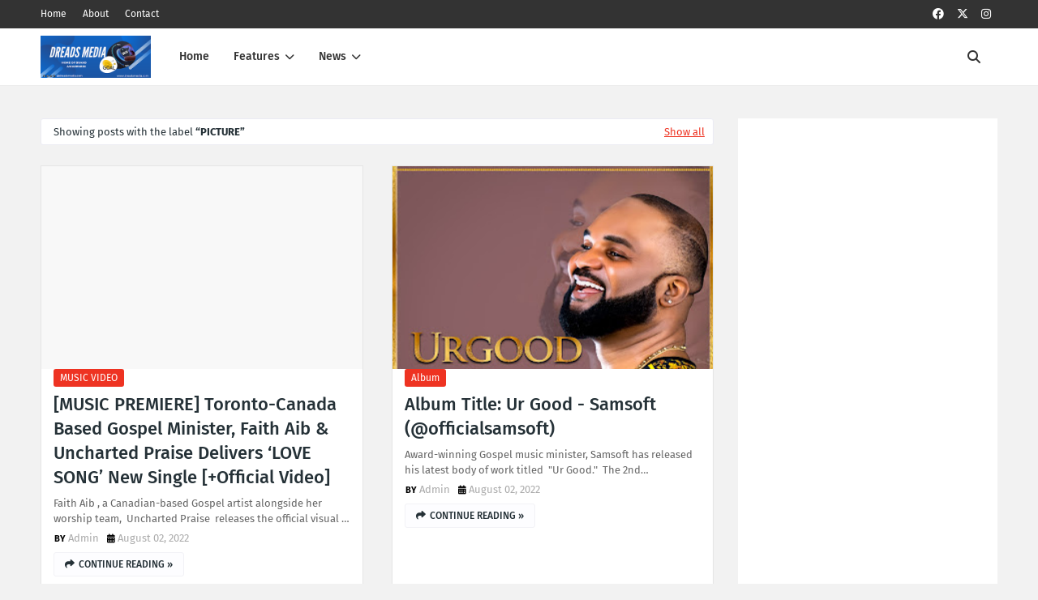

--- FILE ---
content_type: text/html; charset=UTF-8
request_url: https://www.dreadsmedia.com/search/label/Picture
body_size: 55201
content:
<!DOCTYPE html>
<html class='ltr' dir='ltr' xmlns='http://www.w3.org/1999/xhtml' xmlns:b='http://www.google.com/2005/gml/b' xmlns:data='http://www.google.com/2005/gml/data' xmlns:expr='http://www.google.com/2005/gml/expr'>
<head>
<meta content='width=device-width, initial-scale=1, minimum-scale=1, maximum-scale=1' name='viewport'/>
<title>DREADS MEDIA </title>
<link href='//1.bp.blogspot.com' rel='dns-prefetch'/>
<link href='//2.bp.blogspot.com' rel='dns-prefetch'/>
<link href='//3.bp.blogspot.com' rel='dns-prefetch'/>
<link href='//4.bp.blogspot.com' rel='dns-prefetch'/>
<link href='//www.blogger.com' rel='dns-prefetch'/>
<link href='//dnjs.cloudflare.com' rel='dns-prefetch'/>
<link href='//fonts.gstatic.com' rel='dns-prefetch'/>
<link href='//pagead2.googlesyndication.com' rel='dns-prefetch'/>
<link href='//www.googletagmanager.com' rel='dns-prefetch'/>
<link href='//www.google-analytics.com' rel='dns-prefetch'/>
<link href='//connect.facebook.net' rel='dns-prefetch'/>
<link href='//c.disquscdn.com' rel='dns-prefetch'/>
<link href='//disqus.com' rel='dns-prefetch'/>
<meta content='text/html; charset=UTF-8' http-equiv='Content-Type'/>
<meta content='blogger' name='generator'/>
<link href='https://www.dreadsmedia.com/favicon.ico' rel='icon' type='image/x-icon'/>
<meta content='#ee3322' name='theme-color'/>
<meta content='#ee3322' name='msapplication-navbutton-color'/>
<link href='https://www.dreadsmedia.com/search/label/Picture' rel='canonical'/>
<link rel="alternate" type="application/atom+xml" title="DREADS MEDIA  - Atom" href="https://www.dreadsmedia.com/feeds/posts/default" />
<link rel="alternate" type="application/rss+xml" title="DREADS MEDIA  - RSS" href="https://www.dreadsmedia.com/feeds/posts/default?alt=rss" />
<link rel="service.post" type="application/atom+xml" title="DREADS MEDIA  - Atom" href="https://www.blogger.com/feeds/6894916406153290709/posts/default" />
<link rel="me" href="https://www.blogger.com/profile/10559839639753459056" />
<meta content='DREADS MEDIA' name='description'/>
<link href='https://lh3.googleusercontent.com/blogger_img_proxy/[base64]' rel='image_src'/>
<!-- Metadata for Open Graph protocol. See http://ogp.me/. -->
<meta content='object' property='og:type'/>
<meta content='DREADS MEDIA ' property='og:title'/>
<meta content='https://www.dreadsmedia.com/search/label/Picture' property='og:url'/>
<meta content='DREADS MEDIA' property='og:description'/>
<meta content='DREADS MEDIA ' property='og:site_name'/>
<meta content='https://lh3.googleusercontent.com/blogger_img_proxy/[base64]' property='og:image'/>
<meta content='summary_large_image' name='twitter:card'/>
<meta content='DREADS MEDIA ' name='twitter:title'/>
<meta content='https://www.dreadsmedia.com/search/label/Picture' name='twitter:domain'/>
<meta content='DREADS MEDIA' name='twitter:description'/>
<link href='https://cdnjs.cloudflare.com/ajax/libs/font-awesome/6.4.2/css/all.min.css' rel='stylesheet'/>
<!-- Template Style CSS -->
<style id='page-skin-1' type='text/css'><!--
/*
-----------------------------------------------
Blogger Template Style
Name:        Buzzer
License:     Free Version
Version:     1.0
Author:      TemplatesYard
Author Url:  https://www.templatesyard.com/
----------------------------------------------- */
/*-- Google Fonts --*/
@font-face{font-family:'Fira Sans';font-style:italic;font-weight:400;font-display:swap;src:local('Fira Sans Italic'),local(FiraSans-Italic),url(https://fonts.gstatic.com/s/firasans/v10/va9C4kDNxMZdWfMOD5VvkrjEYTLHdQ.woff2) format("woff2");unicode-range:U+0460-052F,U+1C80-1C88,U+20B4,U+2DE0-2DFF,U+A640-A69F,U+FE2E-FE2F}
@font-face{font-family:'Fira Sans';font-style:italic;font-weight:400;font-display:swap;src:local('Fira Sans Italic'),local(FiraSans-Italic),url(https://fonts.gstatic.com/s/firasans/v10/va9C4kDNxMZdWfMOD5VvkrjNYTLHdQ.woff2) format("woff2");unicode-range:U+0400-045F,U+0490-0491,U+04B0-04B1,U+2116}
@font-face{font-family:'Fira Sans';font-style:italic;font-weight:400;font-display:swap;src:local('Fira Sans Italic'),local(FiraSans-Italic),url(https://fonts.gstatic.com/s/firasans/v10/va9C4kDNxMZdWfMOD5VvkrjFYTLHdQ.woff2) format("woff2");unicode-range:U+1F00-1FFF}
@font-face{font-family:'Fira Sans';font-style:italic;font-weight:400;font-display:swap;src:local('Fira Sans Italic'),local(FiraSans-Italic),url(https://fonts.gstatic.com/s/firasans/v10/va9C4kDNxMZdWfMOD5VvkrjKYTLHdQ.woff2) format("woff2");unicode-range:U+0370-03FF}
@font-face{font-family:'Fira Sans';font-style:italic;font-weight:400;font-display:swap;src:local('Fira Sans Italic'),local(FiraSans-Italic),url(https://fonts.gstatic.com/s/firasans/v10/va9C4kDNxMZdWfMOD5VvkrjGYTLHdQ.woff2) format("woff2");unicode-range:U+0102-0103,U+0110-0111,U+0128-0129,U+0168-0169,U+01A0-01A1,U+01AF-01B0,U+1EA0-1EF9,U+20AB}
@font-face{font-family:'Fira Sans';font-style:italic;font-weight:400;font-display:swap;src:local('Fira Sans Italic'),local(FiraSans-Italic),url(https://fonts.gstatic.com/s/firasans/v10/va9C4kDNxMZdWfMOD5VvkrjHYTLHdQ.woff2) format("woff2");unicode-range:U+0100-024F,U+0259,U+1E00-1EFF,U+2020,U+20A0-20AB,U+20AD-20CF,U+2113,U+2C60-2C7F,U+A720-A7FF}
@font-face{font-family:'Fira Sans';font-style:italic;font-weight:400;font-display:swap;src:local('Fira Sans Italic'),local(FiraSans-Italic),url(https://fonts.gstatic.com/s/firasans/v10/va9C4kDNxMZdWfMOD5VvkrjJYTI.woff2) format("woff2");unicode-range:U+0000-00FF,U+0131,U+0152-0153,U+02BB-02BC,U+02C6,U+02DA,U+02DC,U+2000-206F,U+2074,U+20AC,U+2122,U+2191,U+2193,U+2212,U+2215,U+FEFF,U+FFFD}
@font-face{font-family:'Fira Sans';font-style:italic;font-weight:500;font-display:swap;src:local('Fira Sans Medium Italic'),local(FiraSans-MediumItalic),url(https://fonts.gstatic.com/s/firasans/v10/va9f4kDNxMZdWfMOD5VvkrA6Qif1VFn2lg.woff2) format("woff2");unicode-range:U+0460-052F,U+1C80-1C88,U+20B4,U+2DE0-2DFF,U+A640-A69F,U+FE2E-FE2F}
@font-face{font-family:'Fira Sans';font-style:italic;font-weight:500;font-display:swap;src:local('Fira Sans Medium Italic'),local(FiraSans-MediumItalic),url(https://fonts.gstatic.com/s/firasans/v10/va9f4kDNxMZdWfMOD5VvkrA6Qif8VFn2lg.woff2) format("woff2");unicode-range:U+0400-045F,U+0490-0491,U+04B0-04B1,U+2116}
@font-face{font-family:'Fira Sans';font-style:italic;font-weight:500;font-display:swap;src:local('Fira Sans Medium Italic'),local(FiraSans-MediumItalic),url(https://fonts.gstatic.com/s/firasans/v10/va9f4kDNxMZdWfMOD5VvkrA6Qif0VFn2lg.woff2) format("woff2");unicode-range:U+1F00-1FFF}
@font-face{font-family:'Fira Sans';font-style:italic;font-weight:500;font-display:swap;src:local('Fira Sans Medium Italic'),local(FiraSans-MediumItalic),url(https://fonts.gstatic.com/s/firasans/v10/va9f4kDNxMZdWfMOD5VvkrA6Qif7VFn2lg.woff2) format("woff2");unicode-range:U+0370-03FF}
@font-face{font-family:'Fira Sans';font-style:italic;font-weight:500;font-display:swap;src:local('Fira Sans Medium Italic'),local(FiraSans-MediumItalic),url(https://fonts.gstatic.com/s/firasans/v10/va9f4kDNxMZdWfMOD5VvkrA6Qif3VFn2lg.woff2) format("woff2");unicode-range:U+0102-0103,U+0110-0111,U+0128-0129,U+0168-0169,U+01A0-01A1,U+01AF-01B0,U+1EA0-1EF9,U+20AB}
@font-face{font-family:'Fira Sans';font-style:italic;font-weight:500;font-display:swap;src:local('Fira Sans Medium Italic'),local(FiraSans-MediumItalic),url(https://fonts.gstatic.com/s/firasans/v10/va9f4kDNxMZdWfMOD5VvkrA6Qif2VFn2lg.woff2) format("woff2");unicode-range:U+0100-024F,U+0259,U+1E00-1EFF,U+2020,U+20A0-20AB,U+20AD-20CF,U+2113,U+2C60-2C7F,U+A720-A7FF}
@font-face{font-family:'Fira Sans';font-style:italic;font-weight:500;font-display:swap;src:local('Fira Sans Medium Italic'),local(FiraSans-MediumItalic),url(https://fonts.gstatic.com/s/firasans/v10/va9f4kDNxMZdWfMOD5VvkrA6Qif4VFk.woff2) format("woff2");unicode-range:U+0000-00FF,U+0131,U+0152-0153,U+02BB-02BC,U+02C6,U+02DA,U+02DC,U+2000-206F,U+2074,U+20AC,U+2122,U+2191,U+2193,U+2212,U+2215,U+FEFF,U+FFFD}
@font-face{font-family:'Fira Sans';font-style:italic;font-weight:600;font-display:swap;src:local('Fira Sans SemiBold Italic'),local(FiraSans-SemiBoldItalic),url(https://fonts.gstatic.com/s/firasans/v10/va9f4kDNxMZdWfMOD5VvkrAWRSf1VFn2lg.woff2) format("woff2");unicode-range:U+0460-052F,U+1C80-1C88,U+20B4,U+2DE0-2DFF,U+A640-A69F,U+FE2E-FE2F}
@font-face{font-family:'Fira Sans';font-style:italic;font-weight:600;font-display:swap;src:local('Fira Sans SemiBold Italic'),local(FiraSans-SemiBoldItalic),url(https://fonts.gstatic.com/s/firasans/v10/va9f4kDNxMZdWfMOD5VvkrAWRSf8VFn2lg.woff2) format("woff2");unicode-range:U+0400-045F,U+0490-0491,U+04B0-04B1,U+2116}
@font-face{font-family:'Fira Sans';font-style:italic;font-weight:600;font-display:swap;src:local('Fira Sans SemiBold Italic'),local(FiraSans-SemiBoldItalic),url(https://fonts.gstatic.com/s/firasans/v10/va9f4kDNxMZdWfMOD5VvkrAWRSf0VFn2lg.woff2) format("woff2");unicode-range:U+1F00-1FFF}
@font-face{font-family:'Fira Sans';font-style:italic;font-weight:600;font-display:swap;src:local('Fira Sans SemiBold Italic'),local(FiraSans-SemiBoldItalic),url(https://fonts.gstatic.com/s/firasans/v10/va9f4kDNxMZdWfMOD5VvkrAWRSf7VFn2lg.woff2) format("woff2");unicode-range:U+0370-03FF}
@font-face{font-family:'Fira Sans';font-style:italic;font-weight:600;font-display:swap;src:local('Fira Sans SemiBold Italic'),local(FiraSans-SemiBoldItalic),url(https://fonts.gstatic.com/s/firasans/v10/va9f4kDNxMZdWfMOD5VvkrAWRSf3VFn2lg.woff2) format("woff2");unicode-range:U+0102-0103,U+0110-0111,U+0128-0129,U+0168-0169,U+01A0-01A1,U+01AF-01B0,U+1EA0-1EF9,U+20AB}
@font-face{font-family:'Fira Sans';font-style:italic;font-weight:600;font-display:swap;src:local('Fira Sans SemiBold Italic'),local(FiraSans-SemiBoldItalic),url(https://fonts.gstatic.com/s/firasans/v10/va9f4kDNxMZdWfMOD5VvkrAWRSf2VFn2lg.woff2) format("woff2");unicode-range:U+0100-024F,U+0259,U+1E00-1EFF,U+2020,U+20A0-20AB,U+20AD-20CF,U+2113,U+2C60-2C7F,U+A720-A7FF}
@font-face{font-family:'Fira Sans';font-style:italic;font-weight:600;font-display:swap;src:local('Fira Sans SemiBold Italic'),local(FiraSans-SemiBoldItalic),url(https://fonts.gstatic.com/s/firasans/v10/va9f4kDNxMZdWfMOD5VvkrAWRSf4VFk.woff2) format("woff2");unicode-range:U+0000-00FF,U+0131,U+0152-0153,U+02BB-02BC,U+02C6,U+02DA,U+02DC,U+2000-206F,U+2074,U+20AC,U+2122,U+2191,U+2193,U+2212,U+2215,U+FEFF,U+FFFD}
@font-face{font-family:'Fira Sans';font-style:italic;font-weight:700;font-display:swap;src:local('Fira Sans Bold Italic'),local(FiraSans-BoldItalic),url(https://fonts.gstatic.com/s/firasans/v10/va9f4kDNxMZdWfMOD5VvkrByRCf1VFn2lg.woff2) format("woff2");unicode-range:U+0460-052F,U+1C80-1C88,U+20B4,U+2DE0-2DFF,U+A640-A69F,U+FE2E-FE2F}
@font-face{font-family:'Fira Sans';font-style:italic;font-weight:700;font-display:swap;src:local('Fira Sans Bold Italic'),local(FiraSans-BoldItalic),url(https://fonts.gstatic.com/s/firasans/v10/va9f4kDNxMZdWfMOD5VvkrByRCf8VFn2lg.woff2) format("woff2");unicode-range:U+0400-045F,U+0490-0491,U+04B0-04B1,U+2116}
@font-face{font-family:'Fira Sans';font-style:italic;font-weight:700;font-display:swap;src:local('Fira Sans Bold Italic'),local(FiraSans-BoldItalic),url(https://fonts.gstatic.com/s/firasans/v10/va9f4kDNxMZdWfMOD5VvkrByRCf0VFn2lg.woff2) format("woff2");unicode-range:U+1F00-1FFF}
@font-face{font-family:'Fira Sans';font-style:italic;font-weight:700;font-display:swap;src:local('Fira Sans Bold Italic'),local(FiraSans-BoldItalic),url(https://fonts.gstatic.com/s/firasans/v10/va9f4kDNxMZdWfMOD5VvkrByRCf7VFn2lg.woff2) format("woff2");unicode-range:U+0370-03FF}
@font-face{font-family:'Fira Sans';font-style:italic;font-weight:700;font-display:swap;src:local('Fira Sans Bold Italic'),local(FiraSans-BoldItalic),url(https://fonts.gstatic.com/s/firasans/v10/va9f4kDNxMZdWfMOD5VvkrByRCf3VFn2lg.woff2) format("woff2");unicode-range:U+0102-0103,U+0110-0111,U+0128-0129,U+0168-0169,U+01A0-01A1,U+01AF-01B0,U+1EA0-1EF9,U+20AB}
@font-face{font-family:'Fira Sans';font-style:italic;font-weight:700;font-display:swap;src:local('Fira Sans Bold Italic'),local(FiraSans-BoldItalic),url(https://fonts.gstatic.com/s/firasans/v10/va9f4kDNxMZdWfMOD5VvkrByRCf2VFn2lg.woff2) format("woff2");unicode-range:U+0100-024F,U+0259,U+1E00-1EFF,U+2020,U+20A0-20AB,U+20AD-20CF,U+2113,U+2C60-2C7F,U+A720-A7FF}
@font-face{font-family:'Fira Sans';font-style:italic;font-weight:700;font-display:swap;src:local('Fira Sans Bold Italic'),local(FiraSans-BoldItalic),url(https://fonts.gstatic.com/s/firasans/v10/va9f4kDNxMZdWfMOD5VvkrByRCf4VFk.woff2) format("woff2");unicode-range:U+0000-00FF,U+0131,U+0152-0153,U+02BB-02BC,U+02C6,U+02DA,U+02DC,U+2000-206F,U+2074,U+20AC,U+2122,U+2191,U+2193,U+2212,U+2215,U+FEFF,U+FFFD}
@font-face{font-family:'Fira Sans';font-style:normal;font-weight:400;font-display:swap;src:local('Fira Sans Regular'),local(FiraSans-Regular),url(https://fonts.gstatic.com/s/firasans/v10/va9E4kDNxMZdWfMOD5VvmojLeTY.woff2) format("woff2");unicode-range:U+0460-052F,U+1C80-1C88,U+20B4,U+2DE0-2DFF,U+A640-A69F,U+FE2E-FE2F}
@font-face{font-family:'Fira Sans';font-style:normal;font-weight:400;font-display:swap;src:local('Fira Sans Regular'),local(FiraSans-Regular),url(https://fonts.gstatic.com/s/firasans/v10/va9E4kDNxMZdWfMOD5Vvk4jLeTY.woff2) format("woff2");unicode-range:U+0400-045F,U+0490-0491,U+04B0-04B1,U+2116}
@font-face{font-family:'Fira Sans';font-style:normal;font-weight:400;font-display:swap;src:local('Fira Sans Regular'),local(FiraSans-Regular),url(https://fonts.gstatic.com/s/firasans/v10/va9E4kDNxMZdWfMOD5Vvm4jLeTY.woff2) format("woff2");unicode-range:U+1F00-1FFF}
@font-face{font-family:'Fira Sans';font-style:normal;font-weight:400;font-display:swap;src:local('Fira Sans Regular'),local(FiraSans-Regular),url(https://fonts.gstatic.com/s/firasans/v10/va9E4kDNxMZdWfMOD5VvlIjLeTY.woff2) format("woff2");unicode-range:U+0370-03FF}
@font-face{font-family:'Fira Sans';font-style:normal;font-weight:400;font-display:swap;src:local('Fira Sans Regular'),local(FiraSans-Regular),url(https://fonts.gstatic.com/s/firasans/v10/va9E4kDNxMZdWfMOD5VvmIjLeTY.woff2) format("woff2");unicode-range:U+0102-0103,U+0110-0111,U+0128-0129,U+0168-0169,U+01A0-01A1,U+01AF-01B0,U+1EA0-1EF9,U+20AB}
@font-face{font-family:'Fira Sans';font-style:normal;font-weight:400;font-display:swap;src:local('Fira Sans Regular'),local(FiraSans-Regular),url(https://fonts.gstatic.com/s/firasans/v10/va9E4kDNxMZdWfMOD5VvmYjLeTY.woff2) format("woff2");unicode-range:U+0100-024F,U+0259,U+1E00-1EFF,U+2020,U+20A0-20AB,U+20AD-20CF,U+2113,U+2C60-2C7F,U+A720-A7FF}
@font-face{font-family:'Fira Sans';font-style:normal;font-weight:400;font-display:swap;src:local('Fira Sans Regular'),local(FiraSans-Regular),url(https://fonts.gstatic.com/s/firasans/v10/va9E4kDNxMZdWfMOD5Vvl4jL.woff2) format("woff2");unicode-range:U+0000-00FF,U+0131,U+0152-0153,U+02BB-02BC,U+02C6,U+02DA,U+02DC,U+2000-206F,U+2074,U+20AC,U+2122,U+2191,U+2193,U+2212,U+2215,U+FEFF,U+FFFD}
@font-face{font-family:'Fira Sans';font-style:normal;font-weight:500;font-display:swap;src:local('Fira Sans Medium'),local(FiraSans-Medium),url(https://fonts.gstatic.com/s/firasans/v10/va9B4kDNxMZdWfMOD5VnZKveSxf6TF0.woff2) format("woff2");unicode-range:U+0460-052F,U+1C80-1C88,U+20B4,U+2DE0-2DFF,U+A640-A69F,U+FE2E-FE2F}
@font-face{font-family:'Fira Sans';font-style:normal;font-weight:500;font-display:swap;src:local('Fira Sans Medium'),local(FiraSans-Medium),url(https://fonts.gstatic.com/s/firasans/v10/va9B4kDNxMZdWfMOD5VnZKveQhf6TF0.woff2) format("woff2");unicode-range:U+0400-045F,U+0490-0491,U+04B0-04B1,U+2116}
@font-face{font-family:'Fira Sans';font-style:normal;font-weight:500;font-display:swap;src:local('Fira Sans Medium'),local(FiraSans-Medium),url(https://fonts.gstatic.com/s/firasans/v10/va9B4kDNxMZdWfMOD5VnZKveShf6TF0.woff2) format("woff2");unicode-range:U+1F00-1FFF}
@font-face{font-family:'Fira Sans';font-style:normal;font-weight:500;font-display:swap;src:local('Fira Sans Medium'),local(FiraSans-Medium),url(https://fonts.gstatic.com/s/firasans/v10/va9B4kDNxMZdWfMOD5VnZKveRRf6TF0.woff2) format("woff2");unicode-range:U+0370-03FF}
@font-face{font-family:'Fira Sans';font-style:normal;font-weight:500;font-display:swap;src:local('Fira Sans Medium'),local(FiraSans-Medium),url(https://fonts.gstatic.com/s/firasans/v10/va9B4kDNxMZdWfMOD5VnZKveSRf6TF0.woff2) format("woff2");unicode-range:U+0102-0103,U+0110-0111,U+0128-0129,U+0168-0169,U+01A0-01A1,U+01AF-01B0,U+1EA0-1EF9,U+20AB}
@font-face{font-family:'Fira Sans';font-style:normal;font-weight:500;font-display:swap;src:local('Fira Sans Medium'),local(FiraSans-Medium),url(https://fonts.gstatic.com/s/firasans/v10/va9B4kDNxMZdWfMOD5VnZKveSBf6TF0.woff2) format("woff2");unicode-range:U+0100-024F,U+0259,U+1E00-1EFF,U+2020,U+20A0-20AB,U+20AD-20CF,U+2113,U+2C60-2C7F,U+A720-A7FF}
@font-face{font-family:'Fira Sans';font-style:normal;font-weight:500;font-display:swap;src:local('Fira Sans Medium'),local(FiraSans-Medium),url(https://fonts.gstatic.com/s/firasans/v10/va9B4kDNxMZdWfMOD5VnZKveRhf6.woff2) format("woff2");unicode-range:U+0000-00FF,U+0131,U+0152-0153,U+02BB-02BC,U+02C6,U+02DA,U+02DC,U+2000-206F,U+2074,U+20AC,U+2122,U+2191,U+2193,U+2212,U+2215,U+FEFF,U+FFFD}
@font-face{font-family:'Fira Sans';font-style:normal;font-weight:600;font-display:swap;src:local('Fira Sans SemiBold'),local(FiraSans-SemiBold),url(https://fonts.gstatic.com/s/firasans/v10/va9B4kDNxMZdWfMOD5VnSKzeSxf6TF0.woff2) format("woff2");unicode-range:U+0460-052F,U+1C80-1C88,U+20B4,U+2DE0-2DFF,U+A640-A69F,U+FE2E-FE2F}
@font-face{font-family:'Fira Sans';font-style:normal;font-weight:600;font-display:swap;src:local('Fira Sans SemiBold'),local(FiraSans-SemiBold),url(https://fonts.gstatic.com/s/firasans/v10/va9B4kDNxMZdWfMOD5VnSKzeQhf6TF0.woff2) format("woff2");unicode-range:U+0400-045F,U+0490-0491,U+04B0-04B1,U+2116}
@font-face{font-family:'Fira Sans';font-style:normal;font-weight:600;font-display:swap;src:local('Fira Sans SemiBold'),local(FiraSans-SemiBold),url(https://fonts.gstatic.com/s/firasans/v10/va9B4kDNxMZdWfMOD5VnSKzeShf6TF0.woff2) format("woff2");unicode-range:U+1F00-1FFF}
@font-face{font-family:'Fira Sans';font-style:normal;font-weight:600;font-display:swap;src:local('Fira Sans SemiBold'),local(FiraSans-SemiBold),url(https://fonts.gstatic.com/s/firasans/v10/va9B4kDNxMZdWfMOD5VnSKzeRRf6TF0.woff2) format("woff2");unicode-range:U+0370-03FF}
@font-face{font-family:'Fira Sans';font-style:normal;font-weight:600;font-display:swap;src:local('Fira Sans SemiBold'),local(FiraSans-SemiBold),url(https://fonts.gstatic.com/s/firasans/v10/va9B4kDNxMZdWfMOD5VnSKzeSRf6TF0.woff2) format("woff2");unicode-range:U+0102-0103,U+0110-0111,U+0128-0129,U+0168-0169,U+01A0-01A1,U+01AF-01B0,U+1EA0-1EF9,U+20AB}
@font-face{font-family:'Fira Sans';font-style:normal;font-weight:600;font-display:swap;src:local('Fira Sans SemiBold'),local(FiraSans-SemiBold),url(https://fonts.gstatic.com/s/firasans/v10/va9B4kDNxMZdWfMOD5VnSKzeSBf6TF0.woff2) format("woff2");unicode-range:U+0100-024F,U+0259,U+1E00-1EFF,U+2020,U+20A0-20AB,U+20AD-20CF,U+2113,U+2C60-2C7F,U+A720-A7FF}
@font-face{font-family:'Fira Sans';font-style:normal;font-weight:600;font-display:swap;src:local('Fira Sans SemiBold'),local(FiraSans-SemiBold),url(https://fonts.gstatic.com/s/firasans/v10/va9B4kDNxMZdWfMOD5VnSKzeRhf6.woff2) format("woff2");unicode-range:U+0000-00FF,U+0131,U+0152-0153,U+02BB-02BC,U+02C6,U+02DA,U+02DC,U+2000-206F,U+2074,U+20AC,U+2122,U+2191,U+2193,U+2212,U+2215,U+FEFF,U+FFFD}
@font-face{font-family:'Fira Sans';font-style:normal;font-weight:700;font-display:swap;src:local('Fira Sans Bold'),local(FiraSans-Bold),url(https://fonts.gstatic.com/s/firasans/v10/va9B4kDNxMZdWfMOD5VnLK3eSxf6TF0.woff2) format("woff2");unicode-range:U+0460-052F,U+1C80-1C88,U+20B4,U+2DE0-2DFF,U+A640-A69F,U+FE2E-FE2F}
@font-face{font-family:'Fira Sans';font-style:normal;font-weight:700;font-display:swap;src:local('Fira Sans Bold'),local(FiraSans-Bold),url(https://fonts.gstatic.com/s/firasans/v10/va9B4kDNxMZdWfMOD5VnLK3eQhf6TF0.woff2) format("woff2");unicode-range:U+0400-045F,U+0490-0491,U+04B0-04B1,U+2116}
@font-face{font-family:'Fira Sans';font-style:normal;font-weight:700;font-display:swap;src:local('Fira Sans Bold'),local(FiraSans-Bold),url(https://fonts.gstatic.com/s/firasans/v10/va9B4kDNxMZdWfMOD5VnLK3eShf6TF0.woff2) format("woff2");unicode-range:U+1F00-1FFF}
@font-face{font-family:'Fira Sans';font-style:normal;font-weight:700;font-display:swap;src:local('Fira Sans Bold'),local(FiraSans-Bold),url(https://fonts.gstatic.com/s/firasans/v10/va9B4kDNxMZdWfMOD5VnLK3eRRf6TF0.woff2) format("woff2");unicode-range:U+0370-03FF}
@font-face{font-family:'Fira Sans';font-style:normal;font-weight:700;font-display:swap;src:local('Fira Sans Bold'),local(FiraSans-Bold),url(https://fonts.gstatic.com/s/firasans/v10/va9B4kDNxMZdWfMOD5VnLK3eSRf6TF0.woff2) format("woff2");unicode-range:U+0102-0103,U+0110-0111,U+0128-0129,U+0168-0169,U+01A0-01A1,U+01AF-01B0,U+1EA0-1EF9,U+20AB}
@font-face{font-family:'Fira Sans';font-style:normal;font-weight:700;font-display:swap;src:local('Fira Sans Bold'),local(FiraSans-Bold),url(https://fonts.gstatic.com/s/firasans/v10/va9B4kDNxMZdWfMOD5VnLK3eSBf6TF0.woff2) format("woff2");unicode-range:U+0100-024F,U+0259,U+1E00-1EFF,U+2020,U+20A0-20AB,U+20AD-20CF,U+2113,U+2C60-2C7F,U+A720-A7FF}
@font-face{font-family:'Fira Sans';font-style:normal;font-weight:700;font-display:swap;src:local('Fira Sans Bold'),local(FiraSans-Bold),url(https://fonts.gstatic.com/s/firasans/v10/va9B4kDNxMZdWfMOD5VnLK3eRhf6.woff2) format("woff2");unicode-range:U+0000-00FF,U+0131,U+0152-0153,U+02BB-02BC,U+02C6,U+02DA,U+02DC,U+2000-206F,U+2074,U+20AC,U+2122,U+2191,U+2193,U+2212,U+2215,U+FEFF,U+FFFD}
/*-- Reset CSS --*/
.CSS_LIGHTBOX{z-index:999999!important}.CSS_LIGHTBOX_ATTRIBUTION_INDEX_CONTAINER .CSS_HCONT_CHILDREN_HOLDER > .CSS_LAYOUT_COMPONENT.CSS_HCONT_CHILD:first-child > .CSS_LAYOUT_COMPONENT{opacity:0}a,abbr,acronym,address,applet,b,big,blockquote,body,caption,center,cite,code,dd,del,dfn,div,dl,dt,em,fieldset,font,form,h1,h2,h3,h4,h5,h6,html,i,iframe,img,ins,kbd,label,legend,li,object,p,pre,q,s,samp,small,span,strike,strong,sub,sup,table,tbody,td,tfoot,th,thead,tr,tt,u,ul,var{
padding:0;
border:0;
outline:0;
vertical-align:baseline;
background:0 0;
text-decoration:none
}
#google_translate_element { clear: both; }.thread-expanded .thread-count a { display: none; }.comments .continue { display: none!important; }
form,textarea,input,button{
-webkit-appearance:none;
-moz-appearance:none;
appearance:none;
border-radius:0
}
dl,ul{
list-style-position:inside;
font-weight:400;
list-style:none
}
ul li{
list-style:none
}
caption,th{
text-align:center
}
img{
border:none;
position:relative
}
a,a:visited{
text-decoration:none
}
.clearfix{
clear:both
}
.section,.widget,.widget ul{
margin:0;
padding:0
}
a{
color:#ee3322
}
/* visited link */
.post-body a:visited {
color: blue;
}
/* selected link */
a:active {
color: blue;
}
a img{
border:0
}
abbr{
text-decoration:none
}
.CSS_LIGHTBOX{
z-index:999999!important
}
.separator a{
clear:none!important;
float:none!important;
margin-left:0!important;
margin-right:0!important
}
#navbar-iframe,.widget-item-control,a.quickedit,.home-link,.feed-links{
display:none!important
}
.center{
display:table;
margin:0 auto;
position:relative
}
.widget > h2,.widget > h3{
display:none
}
/*-- Body Content CSS --*/
body{
background:#f2f2f2 url() repeat fixed top left;
background-color:#f2f2f2;
font-family:'Fira Sans',Arial,sans-serif;
font-size:14px;
font-weight:400;
color:#656565;
word-wrap:break-word;
margin:0;
padding:0
}
h1,h2,h3,h4,h5,h6{
}
#outer-wrapper{
margin:0 auto;
}
.row{
width:1180px
}
#content-wrapper{
margin:40px auto 30px;
}
#content-wrapper > .container{
margin:0
}
#main-wrapper{
float:left;
overflow:hidden;
width:calc(100% - (320px + 30px));
box-sizing:border-box;
word-wrap:break-word;
padding:0;
margin:0
}
#sidebar-wrapper{
float:right;
overflow:hidden;
width:320px;
box-sizing:border-box;
word-wrap:break-word;
padding:0
}
.post-image-wrap{
position:relative;
display:block
}
.post-image-link,.about-author .avatar-container,.comments .avatar-image-container{
background-color:rgba(155,155,155,0.07);
color:transparent!important
}
.index-post .post-thumb {
}
.post-thumb{
display:block;
position:relative;
width:100%;
height:100%;
object-fit:cover;
object-position: top;
z-index:1;
opacity: 0;
transition:opacity .17s ease,transform .35s ease
}
.post-thumb.lazy-yard {
opacity: 1;
}
.post-image-link:hover .post-thumb,.post-image-wrap:hover .post-image-link .post-thumb,.hot-item-inner:hover .post-image-link .post-thumb{
transform: scale(1.05);
}
.post-image-link:hover .post-thumb,.post-image-wrap:hover .post-image-link .post-thumb{
opacity:.9
}
.item-post .post-body img{
max-width:100%;
opacity: 0;
transition: opacity .17s ease,transform .35s ease;
}
.item-post .post-body img.lazy-yard{
opacity: 1;
}
.post-title a{
display:block
}
#top-bar{
width:100%;
overflow:hidden;
margin:0;
background:#333333;
}
#top-bar .container{
margin:0 auto;
}
.top-bar-nav{
position:relative;
float:left;
display:block
}
.top-bar-nav .widget > .widget-title{
display:none
}
.top-bar-nav ul li{
float:left
}
.top-bar-nav ul li > a{
height:34px;
display:block;
color:#ffffff;
font-size:12px;
font-weight:400;
line-height:34px;
margin:0 10px 0 0;
padding:0 5px;
transition:color .17s
}
.top-bar-nav ul li:first-child > a{
padding:0 5px 0 0
}
.top-bar-nav ul > li:hover > a{
color:#ee3322
}
.top-bar-social{
position:relative;
float:right;
display:block
}
.top-bar-social .widget > .widget-title{
display:none
}
.top-bar-social ul > li{
float:left;
display:inline-block
}
.top-bar-social ul > li > a{
display:block;
color:#ffffff;
text-decoration:none;
font-size:14px;
text-align:center;
line-height:34px;
padding:0 8px;
margin:0;
transition:color .17s
}
.top-bar-social ul > li.facebook > a {
margin: 0;
}
.top-bar-social ul > li:last-child > a{
}
.top-bar-social ul > li:hover > a{
color:#ee3322
}
.social a:before{
display:inline-block;
font-family:'Font Awesome 5 Brands';
font-style:normal;
font-weight:400
}
.social .facebook a:before{
content:"\f09a"
}
.social .twitter a:before{
content:"\f099"
}
.social .x-twitter a:before{ content:"\e61b" }
.social-color .x-twitter a{ background-color:#14171A }
.social-text .x-twitter a:after{ content:"Twitter" }
.social .gplus a:before{
content:"\f0d5"
}
.social .rss a:before{
content:"\f09e";
font-family:'Font Awesome 5 Free';
font-weight:900
}
.social .youtube a:before{
content:"\f167"
}
.social .skype a:before{
content:"\f17e"
}
.social .stumbleupon a:before{
content:"\f1a4"
}
.social .tumblr a:before{
content:"\f173"
}
.social .vk a:before{
content:"\f189"
}
.social .stack-overflow a:before{
content:"\f16c"
}
.social .github a:before{
content:"\f09b"
}
.social .linkedin a:before{
content:"\f0e1"
}
.social .dribbble a:before{
content:"\f17d"
}
.social .soundcloud a:before{
content:"\f1be"
}
.social .behance a:before{
content:"\f1b4"
}
.social .digg a:before{
content:"\f1a6"
}
.social .instagram a:before{
content:"\f16d"
}
.social .pinterest a:before{
content:"\f0d2"
}
.social .twitch a:before{
content:"\f1e8"
}
.social .delicious a:before{
content:"\f1a5"
}
.social .codepen a:before{
content:"\f1cb"
}
.social .reddit a:before{
content:"\f1a1"
}
.social .whatsapp a:before{
content:"\f232"
}
.social .snapchat a:before{
content:"\f2ac"
}
.social .email a:before{
content:"\f0e0";
font-family: 'Font Awesome 5 Free';
font-weight: 400;
}
.social .external-link a:before{
content:"\f35d"
}
.social .tiktok a:before{
content:"\e07b"
}
.social .telegram a:before{
content:"\f2c6"
}
.social-color .facebook a{
background-color:#3b5999
}
.social-color .twitter a{
background-color:#00acee
}
.social-color .gplus a{
background-color:#db4a39
}
.social-color .youtube a{
background-color:#db4a39
}
.social-color .instagram a{
background:linear-gradient(15deg,#ffb13d,#dd277b,#4d5ed4)
}
.social-color .pinterest a{
background-color:#ca2127
}
.social-color .dribbble a{
background-color:#ea4c89
}
.social-color .linkedin a{
background-color:#0077b5
}
.social-color .tumblr a{
background-color:#365069
}
.social-color .twitch a{
background-color:#6441a5
}
.social-color .rss a{
background-color:#ffc200
}
.social-color .skype a{
background-color:#00aff0
}
.social-color .stumbleupon a{
background-color:#eb4823
}
.social-color .vk a{
background-color:#4a76a8
}
.social-color .stack-overflow a{
background-color:#f48024
}
.social-color .github a{
background-color:#24292e
}
.social-color .soundcloud a{
background:linear-gradient(#ff7400,#ff3400)
}
.social-color .behance a{
background-color:#191919
}
.social-color .digg a{
background-color:#1b1a19
}
.social-color .delicious a{
background-color:#0076e8
}
.social-color .codepen a{
background-color:#000
}
.social-color .reddit a{
background-color:#ff4500
}
.social-color .whatsapp a{
background-color:#3fbb50
}
.social-color .snapchat a{
background-color:#ffe700
}
.social-color .email a{
background-color:#888
}
.social-color .external-link a{
background-color:#000000
}
.social-color .telegram a{
background-color:#229ED9
}
.social-color .tiktok a{
background-color:#EE1D52
}
.social-text .telegram a:after{
content:"Telegram"
}
.social-text .tiktok a:after{
content:"Tiktok"
}
.social-text .facebook a:after{
content:"Facebook"
}
.social-text .twitter a:after{
content:"Twitter"
}
.social-text .gplus a:after{
content:"Google Plus"
}
.social-text .rss a:after{
content:"Rss"
}
.social-text .youtube a:after{
content:"YouTube"
}
.social-text .skype a:after{
content:"Skype"
}
.social-text .stumbleupon a:after{
content:"StumbleUpon"
}
.social-text .tumblr a:after{
content:"Tumblr"
}
.social-text .vk a:after{
content:"VKontakte"
}
.social-text .stack-overflow a:after{
content:"Stack Overflow"
}
.social-text .github a:after{
content:"Github"
}
.social-text .linkedin a:after{
content:"LinkedIn"
}
.social-text .dribbble a:after{
content:"Dribbble"
}
.social-text .soundcloud a:after{
content:"SoundCloud"
}
.social-text .behance a:after{
content:"Behance"
}
.social-text .digg a:after{
content:"Digg"
}
.social-text .instagram a:after{
content:"Instagram"
}
.social-text .pinterest a:after{
content:"Pinterest"
}
.social-text .twitch a:after{
content:"Twitch"
}
.social-text .delicious a:after{
content:"Delicious"
}
.social-text .codepen a:after{
content:"CodePen"
}
.social-text .flipboard a:after{
content:"Flipboard"
}
.social-text .reddit a:after{
content:"Reddit"
}
.social-text .whatsapp a:after{
content:"Whatsapp"
}
.social-text .messenger a:after{
content:"Messenger"
}
.social-text .snapchat a:after{
content:"Snapchat"
}
.social-text .email a:after{
content:"Email"
}
.social-text .external-link a:after{
content:"WebSite"
}
#header-wrap{
position:relative;
width:100%;
height:70px;
background-color: #ffffff;
border-bottom: 1px solid #ececec;
z-index:1010;
}
#header-wrap .container{
position:relative;
margin:0 auto
}
.header-logo{
float:left;
margin:0 20px 0 0
}
.main-logo{
position:relative;
float:left;
width:auto;
max-width:250px;
max-height:52px;
margin:0;
padding:9px 0
}
.main-logo .header-image-wrapper{
display:block
}
.main-logo img{
max-width:100%;
max-height:52px;
margin:0
}
.main-logo h1, .main-logo h1 a{
color:#000000;
font-size:20px;
line-height:52px;
margin:0
}
.main-logo p{
font-size:12px;
margin:5px 0 0;
display:none;
}
.header-menu{
float:left;
}
#main-menu .widget,#main-menu .widget > h3{
display:none
}
#main-menu .show-menu{
display:block
}
#main-menu{
position:static;
height:70px;
z-index:15
}
#main-menu ul > li{
float:left;
position:relative;
margin:0;
padding:0;
transition:background .17s ease
}
#main-menu ul > li > a{
position:relative;
color:#313131;
font-size:14px;
font-weight:500;
line-height:70px;
display:inline-block;
text-decoration:none;
margin:0;
padding:0 15px;
transition:color .17s ease
}
#main-menu ul#main-menu-nav > li:hover{
background-color:rgba(255,255,255,0.05)
}
#main-menu ul#main-menu-nav > li:hover > a{
color:#313131
}
#main-menu ul > li > ul{
position:absolute;
float:left;
left:0;
top:70px;
width:180px;
background-color:#ffffff;
z-index:99999;
margin-top:0;
padding:0;
border:1px solid rgba(155,155,155,0.15);
box-shadow:0 2px 2px rgba(0,0,0,0.2);
visibility:hidden;
opacity:0
}
#main-menu ul > li > ul > li > ul{
position:absolute;
float:left;
top:0;
left:100%;
margin:-1px 0 0
}
#main-menu ul > li > ul > li{
display:block;
float:none;
position:relative;
background-color:rgba(255,255,255,0.03);
border-bottom:1px solid rgba(155,155,155,0.15);
transition:background .17s ease
}
#main-menu ul > li > ul > li a{
display:block;
height:36px;
font-size:13px;
color:#253137;
font-weight:500;
line-height:36px;
box-sizing:border-box;
margin:0;
padding:0 15px;
transition:color .17s ease
}
#main-menu ul > li > ul > li:last-child{
border-bottom:0
}
#main-menu ul > li.has-sub > a:after{
content:'\f078';
float:right;
font-family:'Font Awesome 5 Free';
font-size:12px;
font-weight:900;
margin:0 0 0 6px
}
#main-menu ul > li > ul > li.has-sub > a:after{
content:'\f054';
float:right;
margin:0
}
#main-menu ul > li > ul > li a:hover{
color:#ee3322
}
#main-menu ul > li:hover > ul,#main-menu ul > li > ul > li:hover > ul{
visibility:visible;
opacity:1
}
#main-menu ul ul{
transition:all .17s ease
}
#main-menu .mega-menu{
position:static!important
}
#main-menu .mega-menu > ul{
width:100%;
box-sizing:border-box;
padding:20px 10px
}
#main-menu .mega-menu > ul.mega-menu-inner{
overflow:hidden
}
#main-menu ul > li:hover > ul,#main-menu ul > li > ul > li:hover > ul{
visibility:visible;
opacity:1
}
#main-menu ul ul{
transition:all .25s ease
}
.mega-menu-inner .mega-item{
float:left;
width:20%;
box-sizing:border-box;
padding:0 10px
}
.mega-menu-inner .mega-content{
position:relative;
width:100%;
overflow:hidden;
padding:0
}
.mega-content .post-image-wrap{
width:100%;
height:120px
}
.mega-content .post-image-link{
width:100%;
height:100%;
z-index:1;
display:block;
position:relative;
overflow:hidden;
padding:0
}
.mega-content .post-title{
position:relative;
font-size:13px;
font-weight:600;
line-height:1.5em;
margin:7px 0 5px;
padding:0
}
.mega-content .post-title a{
display:block;
color:#000000;
transition:color .17s
}
.mega-content .post-title a:hover{
color:#ee3322
}
.mega-content .post-meta{
font-size:11px
}
.no-posts{
float:left;
width:100%;
height:100px;
line-height:100px;
text-align:center
}
.mega-menu .no-posts{
line-height:60px;
color:#253137
}
.show-search,.hide-search{
position:absolute;
top:0;
right:0;
display:block;
width:58px;
height:70px;
background-color:rgba(255,255,255,0.05);
line-height:70px;
z-index:20;
color:#313131;
font-size:16px;
font-weight:400;
text-align:center;
cursor:pointer;
transition:color .17s ease
}
.show-search:hover,.hide-search:hover{
color:#313131
}
.show-search:before{
content:"\f002";
font-family:'Font Awesome 5 Free';
font-weight: 900;
}
.hide-search:before{
content:"\f00d";
font-family:'Font Awesome 5 Free';
font-weight: 900;
}
#nav-search{
display:none;
position:absolute;
left:0;
top:0;
width:100%;
height:70px;
z-index:99;
background-color:#ffffff;
box-sizing:border-box;
padding:0
}
#nav-search .search-form{
width:100%;
height:70px;
background-color:rgba(0,0,0,0);
line-height:70px;
overflow:hidden;
padding:0
}
#nav-search .search-input{
width:100%;
height:70px;
font-family:inherit;
color:#313131;
margin:0;
padding:0 58px 0 10px;
background-color:rgba(0,0,0,0);
font-size:13px;
font-weight:400;
box-sizing:border-box;
border:0
}
#nav-search .search-input:focus{
color:#313131;
outline:none
}
.mobile-menu-toggle{
display:none;
position:absolute;
top:0;
left:0;
width:58px;
height:70px;
line-height:70px;
background-color:rgba(255,255,255,0.05);
z-index:20;
color:#313131;
font-size:17px;
font-weight:400;
text-align:center;
cursor:pointer;
transition:color .17s ease
}
.mobile-menu-toggle:hover{
color:#313131
}
.mobile-menu-toggle:before{
content:"\f0c9";
font-family:'Font Awesome 5 Free';
font-weight:900;
}
.nav-active .mobile-menu-toggle:before{
content:"\f00d";
font-family:'Font Awesome 5 Free';
font-weight:900;
}
.overlay{
display:none;
position:fixed;
top:0;
left:0;
right:0;
bottom:0;
z-index:990;
background:rgba(255,255,255,0.8)
}
.mobile-menu-wrap{
display:none;
position:absolute;
top:70px;
left:0;
width:100%;
background-color:#ffffff;
box-sizing:border-box;
visibility:hidden;
z-index:1000;
opacity:0;
transition:all .17s ease
}
.nav-active .mobile-menu-wrap{
visibility:visible;
opacity:1
}
.mobile-menu{
position:relative;
overflow:hidden;
padding:20px;
border-top:1px solid rgba(255,255,255,0.03)
}
.mobile-menu > ul{
margin:0
}
.mobile-menu .m-sub{
display:none;
padding:0
}
.mobile-menu ul li{
position:relative;
display:block;
overflow:hidden;
float:left;
width:100%;
font-size:14px;
line-height:38px
}
.mobile-menu > ul > li{
font-weight:500;
}
.mobile-menu > ul li ul{
overflow:hidden
}
.mobile-menu ul li a{
color:#253137;
padding:0;
display:block;
transition:all .17s ease
}
.mobile-menu ul li.has-sub .submenu-toggle{
position:absolute;
top:0;
right:0;
color:#253137;
cursor:pointer
}
.mobile-menu ul li.has-sub .submenu-toggle:after{
content:'\f105';
font-family:'Font Awesome 5 Free';
font-weight:900;
float:right;
width:34px;
font-size:14px;
text-align:center;
transition:all .17s ease
}
.mobile-menu ul li.has-sub.show > .submenu-toggle:after{
transform:rotate(90deg)
}
.mobile-menu > ul > li > ul > li > a{
color:#253137;
opacity:.7;
padding:0 0 0 15px
}
.mobile-menu > ul > li > ul > li > ul > li > a{
color:#253137;
opacity:.7;
padding:0 0 0 30px
}
.ad-wrapper .widget > .widget-title {
display: none;
}
.ad-wrapper {
margin:0 auto;
}
.ad-wrapper .widget-content {
position:relative;
max-width:100%;
max-height:92px;
line-height:1;
margin:30px auto 0
}
#prev-ad .widget, #nxt-ad .widget {
width: 100%;
margin: 20px 0 0;
border-top: 1px solid #f2f2f6;
padding: 15px 0 0;
box-sizing: border-box;
}
#nxt-ad .widget {
padding-bottom: 15px;
margin-bottom: 15px;
border-bottom: 1px solid #f2f2f6;
}
#home-ad-top2 .widget-content {
margin:0 auto 30px
}
.owl-carousel{
display:none;
width:100%;
-webkit-tap-highlight-color:transparent;
position:relative;
z-index:1
}
.owl-carousel .owl-stage{
position:relative;
-ms-touch-action:pan-Y
}
.owl-carousel .owl-stage:after{
content:".";
display:block;
clear:both;
visibility:hidden;
line-height:0;
height:0
}
.owl-carousel .owl-stage-outer{
position:relative;
overflow:hidden;
-webkit-transform:translate3d(0px,0px,0px)
}
.owl-carousel .owl-controls .owl-nav .owl-prev,.owl-carousel .owl-controls .owl-nav .owl-next,.owl-carousel .owl-controls .owl-dot{
cursor:pointer;
cursor:hand;
-webkit-user-select:none;
-khtml-user-select:none;
-moz-user-select:none;
-ms-user-select:none;
user-select:none
}
.owl-carousel.owl-loaded{
display:block
}
.owl-carousel.owl-loading{
opacity:0;
display:block
}
.owl-carousel.owl-hidden{
opacity:0
}
.owl-carousel .owl-refresh .owl-item{
display:none
}
.owl-carousel .owl-item{
position:relative;
min-height:1px;
float:left;
-webkit-backface-visibility:visible;
-webkit-tap-highlight-color:transparent;
-webkit-touch-callout:none;
-webkit-user-select:none;
-moz-user-select:none;
-ms-user-select:none;
user-select:none
}
.owl-carousel.owl-text-select-on .owl-item{
-webkit-user-select:auto;
-moz-user-select:auto;
-ms-user-select:auto;
user-select:auto
}
.owl-carousel .owl-grab{
cursor:move;
cursor:-webkit-grab;
cursor:-o-grab;
cursor:-ms-grab;
cursor:grab
}
.owl-carousel.owl-rtl{
direction:rtl
}
.owl-carousel.owl-rtl .owl-item{
float:right
}
.no-js .owl-carousel{
display:block
}
.owl-carousel .animated{
-webkit-animation-duration:1000ms;
animation-duration:1000ms;
-webkit-animation-fill-mode:both;
animation-fill-mode:both
}
.owl-carousel .owl-animated-in{
z-index:1
}
.owl-carousel .owl-animated-out{
z-index:0
}
.owl-height{
-webkit-transition:height 500ms ease-in-out;
-moz-transition:height 500ms ease-in-out;
-ms-transition:height 500ms ease-in-out;
-o-transition:height 500ms ease-in-out;
transition:height 500ms ease-in-out
}
.owl-prev,.owl-next{
position:relative;
float:left;
width:24px;
height:24px;
background-color:#ee3322;
font-family:'Font Awesome 5 Free';
font-weight: 900;
text-rendering: auto;
-webkit-font-smoothing: antialiased;
-moz-osx-font-smoothing: grayscale;
font-size:14px;
line-height:24px;
color:#ffffff;
text-align:center;
cursor:pointer;
border-radius: 50%;
border:0px solid rgba(0,0,0,0.08);
box-sizing:border-box;
transition:all .25s ease
}
.owl-prev:before{
content:'\f053'
}
.owl-next:before{
content:'\f054'
}
.owl-prev:hover,.owl-next:hover{
background-color:#ee3322;
color:#fff;
border-color:#ee3322
}
#break-wrapper-outer {
background: #f9faff;
overflow:hidden;
}
#break-wrapper {
padding: 0;
box-sizing: border-box;
}
#break-wrapper{
margin:0 auto 0
}
#break-section .widget{
display:none
}
#break-section .show-ticker, #break-section .PopularPosts{
align-items: flex-start;
padding: 0 7px 0 0;
margin: 0;
display: flex;
background-color: #fff;
border: 1px solid rgb(0 0 0 / 10%);
box-sizing: border-box;
}
#break-section .hot-loader {
height: 30px;
}
#break-section .no-posts{
height:40px;
line-height:40px;
text-align:center;
padding:0;
box-sizing: border-box;
}
#break-section .widget > .widget-title{
padding: 0 8px 0 0;
}
#break-section .widget > .widget-title > h3 {
font-size: 12px;
background-color: #ee3322;
color: #ffffff;
font-weight: 700;
line-height: 40px;
padding: 0 10px;
margin:0;
text-transform: uppercase;
}
#break-section .widget > .widget-title > h3:before {
content: '\f0e7';
font-family: 'Font Awesome 5 Free';
float: left;
font-size: 11px;
font-weight: 900;
margin: 0 5px 0 0;
text-rendering: auto;
-webkit-font-smoothing: antialiased;
-moz-osx-font-smoothing: grayscale;
}
#break-section .widget-content{
position:relative;
font-size:13px;
display: flex;
justify-content: space-between;
flex: 1;
overflow:hidden;
height:40px;
padding:0;
box-sizing: border-box;
float: left;
width: 100%;
}
ul.ticker-widget{
width:100%!important;
box-sizing:border-box;
padding:0
}
.PopularPosts ul.ticker-widget {
opacity:0;
transition: opacity .17s ease,transform .35s ease;
}
.PopularPosts ul.ticker-widget.owl-carousel.owl-theme.owl-loaded {
opacity:1;
}
.ticker-widget .ticker-item{
position: relative;
float: left;
display: block;
padding: 0;
-webkit-box-align: center;
-ms-flex-align: center;
align-items: center;
box-sizing: border-box;
}
.ticker-widget .post-info, #break-section .PopularPosts .ticker-widget .post-info {
overflow: hidden;
z-index: 5;
box-sizing: border-box;
padding: 0;
}
.ticker-widget .post-title, #break-section .PopularPosts .ticker-widget .post-title{
font-size:13px;
font-weight:600;
line-height:40px;
margin:0;
padding:0;
float:left;
}
.ticker-widget .post-title a, #break-section .PopularPosts .ticker-widget .post-title a{
position:relative;
display: -webkit-box;
-webkit-line-clamp: 1;
-webkit-box-orient: vertical;
overflow: hidden;
color:#253137;
transition:color .25s
}
.ticker-widget .post-title a:hover, #break-section .PopularPosts .ticker-widget .post-title a:hover{
color:#ee3322
}
.ticker-widget .post-tag {
position: static;
background-color: #000000;
float: left;
margin: 11px 10px 0 0;
line-height: 18px;
}
.ticker-widget .owl-nav{
position:absolute;
bottom: 7px;
right: 4px;
z-index: 5;
}
.ticker-widget .owl-nav .owl-prev{
}
.ticker-widget .owl-nav .owl-next{
margin:0 0 0 4px
}
@keyframes fadeInLeft {
from{
opacity:0;
transform:translate3d(-30px,0,0)
}
to{
opacity:1;
transform:none
}
}
@keyframes fadeOutLeft {
from{
opacity:1
}
to{
opacity:0;
transform:translate3d(-30px,0,0)
}
}
@keyframes fadeInRight {
from{
opacity:0;
transform:translate3d(30px,0,0)
}
to{
opacity:1;
transform:none
}
}
.fadeInRight{
animation-name:fadeInRight
}
@keyframes fadeOutRight {
from{
opacity:1
}
to{
opacity:0;
transform:translate3d(30px,0,0)
}
}
.fadeOutRight{
animation-name:fadeOutRight
}
.home-ad .widget > .widget-title{
display:none
}
.home-ad .widget-content{
float:left;
width:728px;
max-width:100%;
line-height:0;
margin:0 0 40px
}
#hot-wrapper{
margin:0 auto
}
#hot-section .widget,#hot-section .widget > .widget-title{
display:none
}
#hot-section .show-hot, #hot-section .widget.PopularPosts{
display:block!important
}
#hot-section .show-hot .widget-content, #hot-section .PopularPosts .widget-content{
position: relative;
overflow: hidden;
margin: 0 0 30px
}
.hot-loader{
position:relative;
height:500px;
overflow:hidden;
display:block
}
.hot-loader:after{
content:'';
position:absolute;
top:50%;
left:50%;
width:26px;
height:26px;
margin:-16px 0 0 -16px;
border:3px solid #eaeaea;
border-left-color:#ee3322;
border-right-color:#ee3322;
border-radius:100%;
animation:spinner .8s infinite linear;
transform-origin:center
}
@-webkit-keyframes spinner {
0%{
-webkit-transform:rotate(0deg);
transform:rotate(0deg)
}
to{
-webkit-transform:rotate(1turn);
transform:rotate(1turn)
}
}
@keyframes spinner {
0%{
-webkit-transform:rotate(0deg);
transform:rotate(0deg)
}
to{
-webkit-transform:rotate(1turn);
transform:rotate(1turn)
}
}
ul.hot-posts, .PopularPosts ul.hot-posts{
position: relative;
overflow: hidden;
margin:0;
display: grid;
grid-template-columns: repeat(8, 1fr);
grid-gap: 0;
}
.hot-posts .hot-item, PopularPosts .hot-posts .hot-item{
position:relative;
float:left;
width:100%;
height:180px;
overflow:hidden;
box-sizing:border-box;
padding:0;
margin:0;
}
.hot-item-inner, PopularPosts .hot-item-inner{
position:relative;
float:left;
width:100%;
height:100%;
overflow:hidden;
display:block;
}
.hot-posts .hot-item .post-image-wrap, .PopularPosts .hot-posts .hot-item .post-image-wrap {
position: relative;
display: block;
width:100%;
height:100%;
}
.hot-posts .post-image-link, .PopularPosts .hot-posts .post-image-link{
width:100%;
height:100%;
position:relative;
overflow:hidden;
display:block;
}
.hot-posts .post-image-link .post-thumb, .PopularPosts .hot-posts .post-image-link .post-thumb {
}
.hot-posts .post-image-link:before, .PopularPosts .hot-posts .post-image-link:before {
position: absolute;
left: 0;
top: 0;
width: 100%;
height: 100%;
content: "";
background: #000000;
-webkit-backface-visibility: hidden;
backface-visibility: hidden;
z-index: 2;
opacity: 0;
margin: 0;
transition: opacity .25s ease;
}
.hot-posts .post-info, .PopularPosts .hot-posts .post-info{
position: absolute;
bottom: 0;
left: 0;
width: 100%;
overflow: hidden;
z-index: 5;
box-sizing: border-box;
padding: 20px;
opacity:0;
transition: opacity .25s ease;
}
.hot-posts .hot-item:hover .post-image-link:before, .PopularPosts .hot-posts .hot-item:hover .post-image-link:before {
opacity:0.6;
}
.hot-posts .hot-item:hover .post-info, .PopularPosts .hot-posts .hot-item:hover .post-info {
opacity:1;
}
.hot-posts .post-tag, .PopularPosts .hot-posts .post-tag{
background: #ee3322;
color:#ffffff;position: static;
display: inline-block;
height: 22px;
line-height: 22px;
padding: 0 8px;
font-size: 12px;
text-transform: capitalize;
font-weight: 400;
border: 0;
margin: 0 0 8px;
z-index: 5;
border-radius: 4px;
}
.post-tag{
position:absolute;
top:15px;
left:15px;
height:18px;
z-index:5;
background-color:#ee3322;
color:#fff;
font-size:10px;
line-height:18px;
font-weight:700;
text-transform:uppercase;
padding:0 6px
}
.hot-posts .post-title, .PopularPosts .hot-posts .post-title{
font-size:14px;
font-weight:600;
display:block;
line-height:1.3em;
margin:0 0 7px;
}
.hot-posts .post-title a, .PopularPosts .hot-posts .post-title a{
color:#ffffff;
text-shadow: 0 1px 2px rgb(0 0 0 / 50%);
display: -webkit-box;
-webkit-line-clamp: 2;
-webkit-box-orient: vertical;
overflow: hidden;
}
.hot-posts .post-title a:hover, .PopularPosts .hot-posts .post-title a:hover{
color:#ee3322
}
.hot-posts .post-meta, .PopularPosts .hot-posts .post-meta, .hot-posts .post-meta a, .PopularPosts .hot-posts .post-meta a{
font-size:11px;
color:#fef3f3
}
.hot-posts .post-snippet, .PopularPosts .hot-posts .post-snippet {
display:none;
}
.PopularPosts .hot-posts .post-info .post-meta .post-date {
margin-top:0;
}
.show-hot .no-posts, .PopularPosts .no-posts{
position:absolute;
top:calc(50% - 50px);
left:0;
width:100%;
text-align:center;
}
.home-ad .widget > .widget-title{
display:none
}
.home-ad .widget{
width:728px;
max-width:100%;
margin:0 auto
}
.home-ad .widget .widget-content{
position:relative;
width:100%;
max-height:90px;
overflow:hidden;
line-height:1;
margin:0 0 30px
}
.home-posts-headline {
margin-bottom: 20px;
}
.item .title-wrap{
border-width: 0 0 1px 0;
}
a.view-all{
float: right;
font-size: 10px;
margin-top: 11px;
margin-right: 15px;
padding: 0;
font-weight: bold;
text-transform: uppercase;
transition: background .17s ease;
color: #ee3322;
letter-spacing:0.8px;
}
a.view-all:hover{
color: #000000;
}
a.view-all:after{
content:'\f105';
float:right;
font-weight:900;
font-family:'Font Awesome 5 Free';
margin: 2px 0 0 3px;
font-size: 9px;
}
.queryMessage{
overflow:hidden;
background-color:#fff;
color:#253137;
font-size:13px;
font-weight:400;
padding:8px 10px;
margin:0 0 25px;
border:1px solid #ebebf3;
border-radius:3px
}
.queryMessage .query-info{
margin:0 5px
}
.queryMessage .search-query,.queryMessage .search-label{
font-weight:700;
text-transform:uppercase
}
.queryMessage .search-query:before,.queryMessage .search-label:before{
content:"\201c"
}
.queryMessage .search-query:after,.queryMessage .search-label:after{
content:"\201d"
}
.queryMessage a.show-more{
float:right;
color:#ee3322;
text-decoration:underline;
transition:opacity .17s
}
.queryMessage a.show-more:hover{
opacity:.8
}
.queryEmpty{
font-size:13px;
font-weight:400;
padding:10px 0;
margin:0 0 25px;
text-align:center
}
.custom-widget li{
overflow:hidden;
padding:15px 0 0;
margin:15px 0 0;
border-top:1px dotted #ebebf3
}
.custom-widget li:first-child{
padding:0;
margin:0;
border:0
}
.custom-widget .post-image-link{
position:relative;
width:75px;
height:60px;
float:left;
overflow:hidden;
display:block;
vertical-align:middle;
margin:0 12px 0 0;
border-radius:3px
}
.custom-widget .post-info{
overflow:hidden
}
.custom-widget .post-title{
overflow:hidden;
font-size:15px;
font-weight:400;
line-height:1.5em;
margin:0
}
.custom-widget .post-title a{
display:block;
color:#253137;
transition:color .17s
}
.custom-widget li:hover .post-title a{
color:#ee3322
}
.index-post-wrap{
display: block;
box-sizing: border-box;
padding: 0;
margin: 0;
}
.grid-posts {
display: grid;
grid-template-columns: repeat(2,1fr);
grid-gap: 35px;
}
.blog-post{
display:block;
overflow:hidden;
word-wrap:break-word
}
.index-post{
display: flex;
flex-direction: column;
gap: 15px;
padding: 0;
margin: 0;
background-color: #fff;
border: 1px solid rgb(0 0 0 / 10%);
}
.index-post:last-child {
margin: 0;
}
.index-post .post-image-wrap{
float: left;
width: 100%;
height: 250px;
overflow: hidden;
}
.index-post .post-image-wrap .post-image-link{
width:100%;
height:100%;
position:relative;
display:block;
z-index:1;
overflow:hidden;
}
.index-post .post-info{
overflow: hidden;
padding: 0 15px 15px;
box-sizing: border-box;
}
.index-post .post-info > h2{
float:left;
width:100%;
overflow:hidden;
font-size:22px;
font-weight:500;
line-height:1.4em;
text-decoration:none;
margin:0
}
.index-post .post-info > h2 > a{
float:left;
display:block;
color:#253137;
transition:color .17s
}
.index-post .post-info > h2 > a:hover{
color:#ee3322
}
.widget iframe,.widget img{
max-width:100%
}
.post-meta{
overflow:hidden;
color:#aaa;
font-size:13px;
font-weight:400;
padding:0 1px
}
.post-meta .post-author,.post-meta .post-date{
float:left;
display:inline-block;
margin:0 10px 0 0
}
.post-meta .post-author:before,.post-meta .post-date:before{
font-family:'Font Awesome 5 Free';
color:#000000;
font-weight:900;
margin:0 3px 0 0;
font-size: 11px;
}
.hot-posts .post-meta .post-author:before, .hot-posts .post-meta .post-date:before, .footer .post-meta .post-author:before, .footer .post-meta .post-date:before {
color:#afafaf;
}
.post-meta .post-author:before{
content:'BY';
font-family: 'Fira Sans',Arial,sans-serif;
}
.post-meta .post-date:before{
content:'\f073'
}
.post-meta a{
color:#aaa;
transition:color .17s
}
.post-meta a:hover{
color:#ee3322
}
.post-meta .post-author .meta-avatar{
float:left;
height:20px;
width:20px;
overflow:hidden;
margin:0 7px 0 0;
border-radius:100%;
box-shadow:0 0 3px rgba(0,0,0,0.1)
}
.post-meta .post-author .meta-avatar img{
display:block;
width:100%;
height:100%;
border-radius:100%
}
.index-post .post-meta{
margin:0
}
.post-snippet{
position:relative;
display:block;
overflow:hidden;
font-size:13px;
line-height:1.5em;
font-weight:400;
margin:0 0 7px;
}
.index-post-footer{
position:relative;
float:left;
width:100%;
padding: 0;
margin: 7px 0 0;
}
a.read-more{
float:left;
overflow:hidden;
position:relative;
height:28px;
background-color:#fdfdff;
color:#253137;
font-size:12px;
font-weight:500;
text-transform:uppercase;
line-height:28px;
padding:0 13px;
margin:10px 0 0;
border:1px solid #f2f2f6;
border-radius:3px;
transition:all .17s ease
}
a.read-more span {
display: inline-block;
position: relative;
z-index: 9;
}
a.read-more:hover {
color:#fff;
}
.read-more::before{
content:'\f064';
font-family:'Font Awesome 5 Free';
font-weight:900;
margin:0 5px 0 0;
z-index: 9;
position: relative;
}
.read-more:after {
content: "";
position: absolute;
inset: 0;
width: 100%;
border-radius: 4px;
transform: scaleX(0);
transform-origin: 100% 50%;
transition-property: transform;
transition-duration: 0.5s;
transition: all 0.3s;
transition-timing-function: ease-out;
}
.read-more:hover:after {
transform: scaleX(1);
transition-timing-function: cubic-bezier(.52,1.64,.37,.66);
background-color: #ee3322;
color:#fff;
}
a.post-tag{
float:left;
height:28px;
background-color:#fdfdff;
color:#253137;
font-size:12px;
font-weight:500;
text-transform:uppercase;
line-height:28px;
padding:0 13px;
margin:0;
border:1px solid #f2f2f6;
border-radius:3px;
transition:all .17s ease
}
a.post-tag:hover{
background-color:#ee3322;
color:#fff;
border-color:#ee3322
}
.index-post .post-info .post-tag {
position: static;
height: 22px;
line-height: 22px;
padding: 0 8px;
margin-bottom: 7px;
font-size: 12px;
text-transform: capitalize;
font-weight: 400;
background: #ee3322;
border: 0;
color: #ffffff;
}
#breadcrumb{
font-size:12px;
font-weight:400;
height:34px;
background-color:#000000;
color:#aaa;
line-height:34px;
padding:0 15px;
margin:0 0 15px;
}
#breadcrumb a{
color:#aaa;
transition:color .17s
}
#breadcrumb a:hover{
color:#ee3322
}
#breadcrumb a,#breadcrumb em{
display:inline-block
}
#breadcrumb .delimiter:after{
content:'\f054';
font-family:'Font Awesome 5 Free';
font-size:7px;
font-weight:900;
font-style:normal;
vertical-align:middle;
margin:0 3px
}
.item-post h1.post-title{
color:#253137;
font-size:30px;
line-height:1.4em;
font-weight:400;
position:relative;
display:block;
padding:0;
margin:0 0 15px
}
.static_page .item-post h1.post-title{
margin:15px 0 0
}
.item-post .post-body{
width:100%;
font-size:15px;
line-height:1.6em;
overflow:hidden;
box-sizing:border-box;
padding:20px 0 0;
margin:15px 0 20px;
border-top:1px solid #f2f2f6
}
.item-post .post-outer{
padding:0
}
.item-post .post-body img{
max-width:100%
}
.main .widget{
margin:0
}
.main .Blog{
border-bottom-width:0
}
.post-item-inner{
position:relative;
float:left;
width:100%;
overflow:hidden;
box-sizing:border-box;
margin:0 0 35px;
}
.post-item-inner .post-meta{
padding:0
}
.post-footer{
position:relative;
float:left;
width:100%;
margin:0
}
.inline-ad{
position:relative;
display:block;
max-height:60px;
margin:0 0 30px
}
.inline-ad > ins{
display:block!important;
margin:0 auto!important
}
.item .inline-ad{
float:left;
width:100%;
margin:20px 0 0
}
.item-post-wrap > .inline-ad{
margin:0 0 20px
}
.post-labels{
overflow:hidden;
height:auto;
position:relative;
padding:0;
margin:0 0 20px
}
.post-labels a{
float:left;
height:22px;
background-color:#fdfdff;
color:#253137;
font-size:12px;
line-height:22px;
font-weight:400;
margin:0;
padding:0 10px;
border:1px solid #f2f2f6;
border-radius:3px;
margin:0 5px 0 0;
transition:all .17s ease
}
.post-labels a:hover{
background-color:#ee3322;
color:#fff;
border-color:#ee3322
}
.post-reactions{
height:28px;
display:block;
padding:0;
margin:0 0 15px
}
.post-reactions span{
float:left;
color:#253137;
font-size:12px;
line-height:25px;
text-transform:uppercase;
font-weight:500
}
.reactions-inner{
float:left;
margin:0;
height:28px
}
.post-share{
position:relative;
float:left;
width:100%;
overflow:hidden;
background-color:#fdfdff;
box-sizing:border-box;
padding:15px 0;
margin:0;
border-top:2px solid #f2f2f6
}
ul.share-links{
position:relative;
margin:0 -2.5px
}
.share-links li{
width:calc(100% / 7);
float:left;
box-sizing:border-box;
padding:0 2.5px;
margin:0
}
.share-links li a{
float:left;
display:inline-block;
cursor:pointer;
width:100%;
height:32px;
line-height:32px;
color:#fff;
font-weight:400;
font-size:17px;
text-align:center;
box-sizing:border-box;
opacity:1;
border-radius:3px;
transition:all .17s ease
}
.share-links li a:hover{
opacity:.8
}
ul.post-nav{
position:relative;
overflow:hidden;
display:block;
padding:0 5px;
margin:0 0 35px
}
.post-nav li{
display:inline-block;
width:50%
}
.post-nav .post-prev{
float:left;
text-align:left;
box-sizing:border-box;
padding:0 10px 0 0
}
.post-nav .post-next{
float:right;
text-align:right;
box-sizing:border-box;
padding:0 0 0 10px
}
.post-nav li a{
color:#253137;
line-height:1.4em;
display:block;
overflow:hidden;
transition:color .17s
}
.post-nav li:hover a{
color:#ee3322
}
.post-nav li span{
display:block;
font-size:11px;
color:#aaa;
font-weight:500;
text-transform:uppercase;
padding:0 0 3px
}
.post-nav .post-prev span:before{
content:"\f053";
float:left;
font-family:'Font Awesome 5 Free';
font-size:10px;
font-weight:900;
text-transform:none;
margin:0 2px 0 0
}
.post-nav .post-next span:after{
content:"\f054";
float:right;
font-family:'Font Awesome 5 Free';
font-size:10px;
font-weight:900;
text-transform:none;
margin:0 0 0 2px
}
.post-nav p{
font-size:12px;
font-weight:400;
line-height:1.5em;
margin:0
}
.post-nav .post-nav-active p{
color:#aaa
}
.about-author{
position:relative;
display:block;
overflow:hidden;
background-color:#000000;
padding:20px;
margin:0 0 35px;
border:1px solid #252525;
border-radius:3px
}
.about-author .avatar-container{
position:relative;
float:left;
width:80px;
height:80px;
background-color:rgba(255,255,255,0.05);
overflow:hidden;
margin:0 15px 0 0
}
.about-author .author-avatar{
float:left;
width:100%;
height:100%;
border-radius:3px;
opacity: 0;
transition: opacity .17s ease;
}
.about-author .author-avatar.lazy-yard{
opacity: 1;
}
.author-name{
overflow:hidden;
display:inline-block;
font-size:16px;
font-weight:500;
margin:0
}
.author-name span{
color:#aaaaaa
}
.author-name a{
color:#ee3322;
transition:opacity .17s
}
.author-name a:hover{
opacity:.8
}
.author-description{
display:block;
color:#ffffff;
overflow:hidden;
font-size:12px;
font-weight:400;
line-height:1.6em
}
.author-description a:hover{
text-decoration:underline
}
#related-wrap{
overflow:hidden;
background-color:#fff;
margin:0 0 35px;
}
#related-wrap .related-tag{
display:none
}
.related-ready{
float:left;
width:100%;
box-sizing:border-box;
padding:15px 0
}
.related-ready .loader{
height:178px
}
ul.related-posts{
position:relative;
overflow:hidden;
margin:0 -10px;
padding:0
}
.related-posts .related-item{
width:33.33333333%;
position:relative;
overflow:hidden;
float:left;
display:block;
box-sizing:border-box;
padding:0 10px;
margin:0
}
.related-posts .post-image-link{
width:100%;
height:120px;
position:relative;
overflow:hidden;
display:block;
margin:0 0 10px;
border-radius:3px
}
.related-posts .post-title{
font-size:15px;
font-weight:400;
line-height:1.5em;
display:block;
margin:0
}
.related-posts .post-title a{
color:#253137;
transition:color .17s
}
.related-posts .post-meta .post-date, .custom-widget li .post-meta .post-date, .PopularPosts .post-info .post-meta .post-date {
font-size:11px;
margin:8px 0 0
}
.custom-widget li .post-meta .post-date, .PopularPosts .post-info .post-meta .post-date {
margin:4px 0 0
}
.related-posts .related-item:hover .post-title a{
color:#ee3322
}
#blog-pager{
float:left;
width:100%;
font-size:15px;
font-weight:500;
text-align:center;
clear:both;
box-sizing:border-box;
padding: 20px 0 0;
margin: 20px 0;
border-top:1px solid rgba(155,155,155,0.1)
}
.index #blog-pager, .archive #blog-pager {
margin:0;
border:0;
}
#blog-pager .load-more{
display:block;
height:34px;
background-color:#ee3322;
font-size:14px;
color:#ffffff;
font-weight:400;
line-height:34px;
box-sizing:border-box;
padding:0 30px;
margin:0;
border:1px solid rgba(0,0,0,.1);
border-bottom-width:2px;
border-radius:2px
}
#blog-pager #load-more-link{
color:#fff;
cursor:pointer
}
#blog-pager #load-more-link:hover{
background-color:#ee3322;
color:#fff
}
#blog-pager .load-more.no-more{
background-color:rgba(155,155,155,0.05);
color:#ee3322
}
#blog-pager .loading,#blog-pager .no-more{
display:none
}
#blog-pager .loading .loader{
position:relative;
height:100%;
overflow:hidden;
display:block;
margin:0
}
#blog-pager .loading .loader{
height:34px
}
#blog-pager .no-more.show{
display:inline-block
}
#blog-pager .loading .loader:after{
width:26px;
height:26px;
margin:-15px 0 0 -15px
}
#blog-pager .loading .loader:after{
content:'';
position:absolute;
top:50%;
left:50%;
width:28px;
height:28px;
margin:-16px 0 0 -16px;
border:2px solid #ee3322;
border-right-color:rgba(155,155,155,0.2);
border-radius:100%;
animation:spinner 1.1s infinite linear;
transform-origin:center
}
@-webkit-keyframes spinner {
0%{
-webkit-transform:rotate(0deg);
transform:rotate(0deg)
}
to{
-webkit-transform:rotate(1turn);
transform:rotate(1turn)
}
}
@keyframes spinner {
0%{
-webkit-transform:rotate(0deg);
transform:rotate(0deg)
}
to{
-webkit-transform:rotate(1turn);
transform:rotate(1turn)
}
}
.archive #blog-pager,.home .blog-pager .blog-pager-newer-link,.home .blog-pager .blog-pager-older-link{
display:none
}
.blog-post-comments{
display:none;
overflow:hidden;
background-color:#fff;
margin:0 0 35px;
}
.blog-post-comments .comments-title{
margin:0 0 20px
}
.comments-system-disqus .comments-title,.comments-system-facebook .comments-title{
margin:0
}
#disqus_thread{
float:left;
width:100%;
padding:10px 15px;
box-sizing:border-box
}
.blog-post-comments .fb_iframe_widget{
box-sizing:border-box;
padding:0 5px
}
#comments{
margin:0
}
#gpluscomments{
float:left!important;
width:100%!important;
margin:0 0 25px!important
}
#gpluscomments iframe{
float:left!important;
width:100%
}
.comments{
display:block;
clear:both;
padding:0 15px;
margin:0;
color:#253137
}
.comments .comment-thread > ol{
padding:0
}
.comments > h3{
font-size:13px;
font-weight:400;
font-style:italic;
padding-top:1px
}
.comments .comments-content .comment{
list-style:none;
margin:0;
padding:0 0 8px
}
.comments .comments-content .comment:first-child{
padding-top:0
}
.facebook-tab,.fb_iframe_widget_fluid span,.fb_iframe_widget iframe{
width:100%!important
}
.comments .item-control{
position:static
}
.comments .avatar-image-container{
float:left;
overflow:hidden;
position:absolute
}
.comments .avatar-image-container,.comments .avatar-image-container img{
height:35px;
max-height:35px;
width:35px;
max-width:35px;
border-radius:100%
}
.comments .comment-block{
overflow:hidden;
padding:0 0 20px
}
.comments .comment-block,.comments .comments-content .comment-replies{
margin:0 0 0 50px
}
.comments .comments-content .inline-thread{
padding:0
}
.comments .comment-actions{
float:left;
width:100%;
position:relative;
margin:0
}
.comments .comments-content .comment-header{
font-size:16px;
display:block;
overflow:hidden;
clear:both;
margin:0 0 3px;
padding:0 0 5px;
border-bottom:1px dotted #ebebf3
}
.comments .comments-content .comment-header a{
color:#253137;
transition:color .17s
}
.comments .comments-content .comment-header a:hover{
color:#ee3322
}
.comments .comments-content .user{
font-style:normal;
font-weight:400;
display:block
}
.comments .comments-content .icon.blog-author{
display:none
}
.comments .comments-content .comment-content{
float:left;
font-size:13px;
color:#5E5E5E;
font-weight:400;
text-align:left;
line-height:1.4em;
margin:10px 0
}
.comments .comment .comment-actions a{
margin-right:5px;
padding:2px 5px;
background-color:#fdfdff;
color:#253137;
font-weight:400;
font-size:10px;
border:1px solid #f2f2f6;
border-radius:3px;
transition:all .17s ease
}
.comments .comment .comment-actions a:hover{
color:#fff;
background-color:#ee3322;
border-color:#ee3322;
text-decoration:none
}
.comments .comments-content .datetime{
float:left;
font-size:11px;
font-weight:400;
color:#aaa;
position:relative;
padding:0 1px;
margin:5px 0 0;
display:block
}
.comments .comments-content .datetime a,.comments .comments-content .datetime a:hover{
color:#aaa
}
.comments .thread-toggle{
margin-bottom:4px
}
.comments .thread-toggle .thread-arrow{
height:7px;
margin:0 3px 2px 0
}
.comments .thread-count a,.comments .continue a{
transition:opacity .17s
}
.comments .thread-count a:hover,.comments .continue a:hover{
opacity:.8
}
.comments .continue a{
display:none
}
.comments .thread-expanded{
padding:5px 0 0
}
.comments .thread-chrome.thread-collapsed{
display:none
}
.thread-arrow:before{
content:'';
font-family:'Font Awesome 5 Free';
color:#253137;
font-weight:900;
margin:0 2px 0 0
}
.comments .thread-expanded .thread-arrow:before{
content:'\f0d7'
}
.comments .thread-collapsed .thread-arrow:before{
content:'\f0da'
}
.comments .comments-content .comment-thread{
margin:0
}
.comments .continue a{
padding:0 0 0 60px;
font-weight:400
}
.comments .comments-content .loadmore.loaded{
margin:0;
padding:0
}
.comments .comment-replybox-thread{
margin:0
}
.thread-expanded .thread-count,.thread-expanded .thread-arrow,.comments .comments-content .loadmore,.comments .comments-content .loadmore.loaded{
display:none
}
#comment-editor{
margin:0 0 20px
}
.post-body h1,.post-body h2,.post-body h3,.post-body h4,.post-body h5,.post-body h6{
color:#253137;
font-weight:500;
margin:0 0 15px
}
.post-body h1,.post-body h2{
font-size:24px
}
.post-body h3{
font-size:21px
}
.post-body h4{
font-size:18px
}
.post-body h5{
font-size:16px
}
.post-body h6{
font-size:13px
}
blockquote{
font-style:italic;
padding:10px;
margin:0;
border-left:4px solid #ee3322
}
blockquote:before,blockquote:after{
display:inline-block;
font-family:'Font Awesome 5 Free';
font-style:normal;
font-weight:900;
color:#aaa;
line-height:1
}
blockquote:before{
content:'\f10d';
margin:0 10px 0 0
}
blockquote:after{
content:'\f10e';
margin:0 0 0 10px
}
.widget .post-body ul,.widget .post-body ol{
line-height:1.5;
font-weight:400
}
.widget .post-body li{
margin:5px 0;
padding:0;
line-height:1.5
}
.post-body ul{
padding:0 0 0 20px
}
.post-body ul li:before{
content:"\f105";
font-family:'Font Awesome 5 Free';
font-size:13px;
font-weight:900;
margin:0 5px 0 0
}
.post-body u{
text-decoration:underline
}
.post-body a{
transition:color .17s ease
}
.post-body strike{
text-decoration:line-through
}
.contact-form{
overflow:hidden
}
.contact-form .widget-title{
display:none
}
.contact-form .contact-form-name{
width:calc(50% - 5px)
}
.contact-form .contact-form-email{
width:calc(50% - 5px);
float:right
}
.sidebar .widget{
position:relative;
overflow:hidden;
background-color:#fff;
box-sizing:border-box;
padding: 0;
margin:0 0 35px;
}
.sidebar .widget > .widget-title {
position:relative;
float:left;
width:100%;
height:34px;
border-top:4px solid #ee3322;
border-bottom:1px solid rgb(0 0 0 / 10%);
display:block;
margin:0 0 5px;
}
.sidebar .widget > .widget-title > h3 {
position:relative;
display:block;
height:34px;
font-size:15px;
color:#253137;
text-transform:uppercase;
line-height:34px;
text-align: center;
padding:0;
margin:0;
letter-spacing:0.8px;
}
.sidebar.custom-popular .widget.PopularPosts > .widget-title {
border-top-width:0;
height:38px;
}
.sidebar.custom-popular .widget.PopularPosts > .widget-title:before {
display: block;
position: absolute;
top: -1px;
left: -1px;
right: -1px;
height: 5px;
background: repeating-linear-gradient(90deg, #e91c2e, #e91c2e 19px, transparent 10px, transparent 30px, #4882ce 20px, #4882ce 46px, transparent 40px, transparent 55px) !important;
background-clip: padding-box;
content: "";
}
.sidebar.custom-popular .widget.PopularPosts > .widget-title > h3{
height:38px;
line-height:38px;
}
.sidebar .widget-content{
float:left;
width:100%;
box-sizing: border-box;
padding: 15px;
margin:0
}
ul.social-counter{
margin:0 -5px
}
.social-counter li{
float:left;
width:20%;
box-sizing:border-box;
padding:0 5px;
margin:10px 0 0
}
.social-counter li:nth-child(1),.social-counter li:nth-child(2),.social-counter li:nth-child(3),.social-counter li:nth-child(4),.social-counter li:nth-child(5){
margin-top:0
}
.social-counter li a{
display:block;
height:40px;
font-size:22px;
color:#fff;
text-align:center;
line-height:40px;
border-radius:2px;
transition:opacity .17s
}
.social-counter li a:hover{
opacity:.8
}
.list-label li{
position:relative;
display:block;
padding:7px 0;
border-top:1px dotted #ebebf3
}
.list-label li:first-child{
padding-top:0;
border-top:0
}
.list-label li:last-child{
padding-bottom:0;
border-bottom:0
}
.list-label li a{
display:block;
color:#253137;
font-size:13px;
font-weight:400;
text-transform:capitalize;
transition:color .17s
}
.list-label li a:before{
content:"\f054";
float:left;
color:#253137;
font-weight:900;
font-family:'Font Awesome 5 Free';
font-size:6px;
margin:6px 3px 0 0;
transition:color .17s
}
.list-label li a:hover{
color:#ee3322
}
.list-label .label-count{
position:relative;
float:right;
font-size:11px;
font-weight:400;
text-align:center;
line-height:16px
}
.cloud-label li{
position:relative;
float:left;
margin:0 5px 5px 0
}
.cloud-label li a{
display:block;
height:26px;
background-color:#fdfdff;
color:#253137;
font-size:12px;
line-height:26px;
font-weight:400;
padding:0 10px;
border:1px solid #f2f2f6;
border-radius:3px;
transition:all .17s ease
}
.cloud-label li a:hover{
color:#fff;
background-color:#ee3322;
border-color:#ee3322
}
.cloud-label .label-count{
display:none
}
.sidebar .FollowByEmail > .widget-title > h3{
margin:0
}
.FollowByEmail .widget-content{
position:relative;
overflow:hidden;
text-align:center;
font-weight:400;
box-sizing:border-box;
padding:20px
}
.FollowByEmail .widget-content > h3{
font-size:17px;
color:#253137;
font-weight:500;
margin:0 0 13px
}
.FollowByEmail .before-text{
font-size:13px;
line-height:1.5em;
margin:0 0 15px;
display:block;
padding:0 10px;
overflow:hidden
}
.FollowByEmail .follow-by-email-inner{
position:relative
}
.FollowByEmail .follow-by-email-inner .follow-by-email-address{
width:100%;
height:32px;
color:#253137;
font-size:11px;
font-family:inherit;
padding:0 10px;
margin:0 0 10px;
box-sizing:border-box;
border:1px solid #eee;
border-radius:3px;
transition:ease .17s
}
.FollowByEmail .follow-by-email-inner .follow-by-email-submit{
width:100%;
height:32px;
font-family:inherit;
font-size:11px;
color:#fff;
background-color:#ee3322;
text-transform:uppercase;
text-align:center;
font-weight:500;
cursor:pointer;
margin:0;
border:0;
border-radius:3px;
transition:background .17s ease
}
.FollowByEmail .follow-by-email-inner .follow-by-email-submit:hover{
background-color:#000000
}
#ArchiveList ul.flat li{
color:#253137;
font-size:13px;
font-weight:400;
padding:7px 0;
border-bottom:1px dotted #eaeaea
}
#ArchiveList ul.flat li:first-child{
padding-top:0
}
#ArchiveList ul.flat li:last-child{
padding-bottom:0;
border-bottom:0
}
#ArchiveList .flat li > a{
display:block;
color:#253137;
transition:color .17s
}
#ArchiveList .flat li > a:hover{
color:#ee3322
}
#ArchiveList .flat li > a:before{
content:"\f054";
float:left;
color:#253137;
font-weight:900;
font-family:'Font Awesome 5 Free';
font-size:6px;
margin:6px 3px 0 0;
display:inline-block;
transition:color .17s
}
#ArchiveList .flat li > a > span{
position:relative;
float:right;
width:16px;
height:16px;
background-color:#ee3322;
color:#fff;
font-size:11px;
font-weight:400;
text-align:center;
line-height:16px
}
.PopularPosts .post{
overflow:hidden;
padding:15px 0 0;
margin:15px 0 0;
border-top:1px dotted #ebebf3
}
.PopularPosts .post:first-child{
padding:0;
margin:0;
border:0
}
.PopularPosts .post-image-link{
position:relative;
width:75px;
height:60px;
float:left;
overflow:hidden;
display:block;
vertical-align:middle;
margin:0 12px 0 0;
border-radius:3px
}
.PopularPosts .post-info{
overflow:hidden
}
.PopularPosts .post-title{
font-size:15px;
font-weight:400;
line-height:1.5em;
margin:0
}
.PopularPosts .post-title a{
display:block;
color:#253137;
transition:color .17s
}
.PopularPosts .post:hover .post-title a{
color:#ee3322
}
.PopularPosts .post-date:before{
font-size:10px
}
.custom-popular .PopularPosts .post {
position: relative;
float: left;
width: 100%;
height: 116px;
overflow: hidden;
box-sizing: border-box;
padding: 0;
margin: 0 0 1px;
border: 0;
}
.custom-popular .PopularPosts .post-content {
position: relative;
float: left;
width: 100%;
height: 100%;
overflow: hidden;
display: block;
}
.custom-popular .PopularPosts .post-image-link {
width: 100%;
height: 100%;
position: relative;
overflow: hidden;
display: block;
margin: 0;
border-radius: 0;
}
.custom-popular .PopularPosts .post-image-link:before {
position: absolute;
left: 0;
top: 0;
width: 100%;
height: 100%;
content: "";
opacity: .6;
background: #000;
-webkit-backface-visibility: hidden;
backface-visibility: hidden;
z-index: 2;
margin: 0;
transition: opacity .25s ease;
}
.custom-popular .PopularPosts .post-info {
position: absolute;
bottom: 0;
left: 0;
width: 100%;
overflow: hidden;
z-index: 5;
box-sizing: border-box;
padding: 20px;
}
.custom-popular .PopularPosts .post-info .post-title a {
color: #ffffff;
text-shadow: 0 1px 2px rgb(0 0 0 / 50%);
display: -webkit-box;
-webkit-line-clamp: 2;
-webkit-box-orient: vertical;
overflow: hidden;
}
.custom-popular .PopularPosts .post-info .post-meta {
color: #fef3f3;
}
.custom-popular .PopularPosts .post-info .post-meta .post-date:before, .featured-posts .post-meta .post-author:before, #carousel-wrapper .post-meta .post-date:before, #carousel-wrapper .post-meta .post-date:before, .grid-big .post-meta .post-date:before, .grid-small .post-meta .post-date:before, .feat-list .post-meta .post-date:before, .slide-posts .post-meta .post-date:before, .main-slider .post-meta .post-date:before, .feat-col .post-meta .post-date:before, .custom-widget li .post-meta .post-date:before {
color: #afafaf;
}
.FeaturedPost .post-image-link{
display:block;
position:relative;
width:100%;
height:170px;
overflow:hidden;
margin:0 0 10px
}
.FeaturedPost .post-tag {
line-height: 18px;
}
.FeaturedPost .post-title{
font-size: 18px;
overflow: hidden;
font-weight: 600;
line-height: 1.5em;
margin: 0 0 5px;
}
.FeaturedPost .post-title a{
color:#253137;
display:block
}
.FeaturedPost .post-title a:hover{
color:#ee3322;
text-decoration:underline
}
.Text{
font-size:13px
}
.contact-form-widget{
float:left;
width:100%;
box-sizing:border-box;
padding:15px
}
.contact-form-widget form{
font-weight:400
}
.contact-form-widget form > p{
margin:0
}
.contact-form-widget form > span{
color:red
}
.contact-form-name{
float:left;
width:100%;
height:30px;
font-family:inherit;
font-size:13px;
line-height:30px;
box-sizing:border-box;
padding:5px 10px;
margin:0 0 10px;
border:1px solid #ebebf3;
border-radius:3px
}
.contact-form-email{
float:left;
width:100%;
height:30px;
font-family:inherit;
font-size:13px;
line-height:30px;
box-sizing:border-box;
padding:5px 10px;
margin:0 0 10px;
border:1px solid #ebebf3;
border-radius:3px
}
.contact-form-email-message{
float:left;
width:100%;
font-family:inherit;
font-size:13px;
box-sizing:border-box;
padding:5px 10px;
margin:0 0 10px;
border:1px solid #ebebf3;
border-radius:3px
}
.contact-form-button-submit{
float:left;
width:100%;
height:30px;
background-color:#ee3322;
font-family:inherit;
font-size:13px;
color:#fff;
line-height:30px;
cursor:pointer;
box-sizing:border-box;
padding:0 10px;
margin:0;
border:0;
border-radius:3px;
transition:background .17s ease
}
.contact-form-button-submit:hover{
background-color:#000000
}
.contact-form-error-message-with-border{
float:left;
width:100%;
background-color:#fbe5e5;
font-size:11px;
text-align:center;
line-height:11px;
padding:3px 0;
margin:10px 0;
box-sizing:border-box;
border:1px solid #fc6262
}
.contact-form-success-message-with-border{
float:left;
width:100%;
background-color:#eaf6ff;
font-size:11px;
text-align:center;
line-height:11px;
padding:3px 0;
margin:10px 0;
box-sizing:border-box;
border:1px solid #5ab6f9
}
.contact-form-cross{
margin:0 0 0 3px
}
.contact-form-error-message,.contact-form-success-message{
margin:0
}
.BlogSearch .search-input{
float:left;
width:75%;
height:30px;
background-color:#fff;
font-weight:400;
font-family:inherit;
font-size:13px;
line-height:30px;
box-sizing:border-box;
padding:5px 10px;
border:1px solid #ebebf3;
border-right-width:0;
border-radius:3px 0 0 3px
}
.BlogSearch .search-action{
float:right;
width:25%;
height:30px;
font-family:inherit;
font-size:13px;
line-height:30px;
cursor:pointer;
box-sizing:border-box;
background-color:#ee3322;
color:#fff;
padding:0 5px;
border:0;
border-radius:0 3px 3px 0;
transition:background .17s ease
}
.BlogSearch .search-action:hover{
background-color:#000000
}
.Profile .profile-img{
float:left;
width:80px;
height:80px;
margin:0 15px 0 0;
transition:all .17s ease
}
.Profile .profile-datablock{
margin:0
}
.Profile .profile-data .g-profile{
display:block;
font-size:18px;
color:#253137;
font-weight:700;
margin:0 0 5px;
transition:color .17s ease
}
.Profile .profile-data .g-profile:hover{
color:#ee3322
}
.Profile .profile-info > .profile-link{
color:#253137;
font-size:11px;
margin:5px 0 0;
transition:color .17s ease
}
.Profile .profile-info > .profile-link:hover{
color:#ee3322
}
.Profile .profile-datablock .profile-textblock{
display:none
}
.common-widget .LinkList ul li,.common-widget .PageList ul li{
width:calc(50% - 5px);
padding:7px 0 0
}
.common-widget .LinkList ul li:nth-child(odd),.common-widget .PageList ul li:nth-child(odd){
float:left
}
.common-widget .LinkList ul li:nth-child(even),.common-widget .PageList ul li:nth-child(even){
float:right
}
.common-widget .LinkList ul li a,.common-widget .PageList ul li a{
display:block;
color:#253137;
font-size:13px;
font-weight:400;
transition:color .17s ease
}
.common-widget .LinkList ul li a:hover,.common-widget .PageList ul li a:hover{
color:#ee3322
}
.common-widget .LinkList ul li:first-child,.common-widget .LinkList ul li:nth-child(2),.common-widget .PageList ul li:first-child,.common-widget .PageList ul li:nth-child(2){
padding:0
}
#grid-wrapper {
}
#carousel-wrapper {
margin: 0 auto;
}
#grid-wrapper .container {
margin: 0 auto;
}
#carousel-section .widget {
display: none;
background-color: #fff;
border: 1px solid rgb(0 0 0 / 10%);
margin: 0 0 30px;
}
#carousel-section .show-widget {
display: block!important;
position: relative;
float: left;
width: 100%;
}
#carousel-section .show-widget .widget-content {
position: relative;
overflow: hidden;
float: left;
width:100%;
margin: 0;
padding: 15px;
box-sizing: border-box;
}
.featured-posts .show-slide .widget-content {
height:200px;
position: relative;
overflow: hidden;
float: left;
width:100%;
}
.slide-posts{
position:relative;
overflow:hidden;
height:360px
}
.featured-posts .slide-posts{
height:200px;
}
.slide-posts .car-item{
position:relative;
float:left;
width:100%;
height:360px;
overflow:hidden;
box-sizing:border-box
}
.featured-posts .slide-posts .car-item {
height:200px;
}
.car-item-inner{
position:relative;
float:left;
width:100%;
height:100%;
overflow:hidden;
display:block;
}
.slide-posts .post-image-link{
width:100%;
height:100%;
position:relative;
overflow:hidden;
display:block
}
.slide-posts .post-image-link:after {
position: absolute;
left: 0;
top: 0;
z-index: 4;
width: 100%;
height: 100%;
opacity: 0.5;
background-color: #2c2f30;
content: '';
}
.slide-posts .post-info-wrap {
position: absolute;
left: 0;
bottom: 0;
text-align: left;
overflow: hidden;
z-index: 5;
width: 100%;
padding: 0 10px 10px;
background-image: linear-gradient(to top,rgba(0,0,0,1),rgba(0,0,0,0));
box-sizing: border-box;
}
.slide-posts .post-info{
position: relative;
overflow: hidden;
display: block;
z-index: 10;
}
.featured-posts .slide-posts .post-info{
text-align:center;
}
.slide-posts .post-date{
font-size:11px;
color:#fff;
margin:0
}
.slide-posts .post-title{
font-size:20px;
font-weight:600;
display:block;
line-height:1.5;
letter-spacing: 0.3px;
margin:0 0 5px
}
.featured-posts .slide-posts .post-title {
font-size: 16px;
}
.slide-posts .post-title a{
color:#fff;
display:block
}
.slide-posts .post-title a:hover{
text-decoration:underline
}
.slide-posts .post-snippet {
color:#fff;
}
.show-slider .no-posts{
position:absolute;
top:calc(50% - 50px);
left:0;
width:100%;
text-align:center;
}
.slide-posts .post-info .post-tag{
position:static;
display: inline-block;
height:20px;
background-color:#ee3322;
color:#fff;
text-transform:uppercase;
line-height:20px;
padding:0 8px;
margin:0 0 10px;
transition:all .17s ease
}
.featured-posts .slide-posts .post-info .post-tag {
height: 16px;
line-height: 16px;
padding: 0 5px;
}
.slide-posts .post-meta {
color: #aaaaaa;
font-size: 12px;
font-weight: 400;
line-height: 18px;
padding: 0 1px;
}
.slide-posts .post-date {
font-size: 11px;
color: #fff;
margin: 0;
display: inline-block;
float:none;
}
.slide-posts .owl-nav{
position:absolute;
top:calc(50% - 15px);
left:0;
right:0;
height:0
}
.featured-posts .slide-posts .owl-nav {
top:0;
}
.slide-posts .owl-prev,.slide-posts .owl-next{
height:30px;
line-height:30px;
z-index:10;
border:0;
border-radius: 0;
}
.slide-posts .owl-prev{
float:left;
left:-30px
}
.featured-posts .slide-posts .owl-prev {
left:0;
}
.slide-posts:hover .owl-prev{
left:0
}
.slide-posts .owl-next{
float:right;
right:-30px
}
.featured-posts .slide-posts .owl-next {
right:0;
}
.slide-posts:hover .owl-next{
right:0
}
.featured-posts .widget {
display: none;
position: relative;
float: left;
width: 100%;
margin: 0 0 30px;
background-color: #fff;
border: 1px solid rgb(0 0 0 / 10%);
}
.featured-grid1 {
margin: 0;
}
#featured-posts-3 {
margin: 30px 0 0;
}
.featured-posts .show-widget  {
display: block;
}
.featured-posts .widget-content {
float: left;
width: 100%;
padding: 15px;
box-sizing: border-box;
}
#grid-wrapper  .widget > .widget-title, .featured-posts  .widget > .widget-title, #carousel-wrapper  .widget > .widget-title, .title-wrap{
position:relative;
float:left;
width:100%;
height:34px;
border-top:4px solid #ee3322;
border-bottom:1px solid rgb(0 0 0 / 10%);
display:block;
margin:0 0 5px
}
#grid-wrapper .widget > .widget-title:after, .featured-posts .widget > .widget-title:after, #carousel-wrapper .widget > .widget-title:after, .title-wrap:after, .sidebar .widget > .widget-title:after {
content: '';
clear: both;
display: block;
position: relative;
background: #cccccc;
background: radial-gradient(circle, #ccc, transparent);
height: 1px;
visibility: visible;
opacity: 0.6;
}
#grid-wrapper  .widget > .widget-title > h3, .featured-posts  .widget > .widget-title > h3, #carousel-wrapper  .widget > .widget-title > h3, .title-wrap > h3 {
position:relative;
float:left;
height:34px;
font-size:14px;
color:#253137;
text-transform:uppercase;
line-height:34px;
text-transform:uppercase;
text-align: left;
padding:0 15px;
margin:0;
box-sizing:border-box;
}
#grid-wrapper .hot-loader {
height: 100px;
}
#grid-wrapper .show-grid .widget-content {
float:left;
width:100%;
position: relative;
overflow: hidden;
padding: 0;
box-sizing: border-box;
}
ul.grid-big{
display: grid;
grid-template-columns: repeat(3,1fr);
grid-gap: 30px;
}
.grid-big li{
position:relative;
float:left;
width:100%;
overflow:hidden;
box-sizing:border-box;
padding:0;
margin:0
}
.grid-big .feat-inner{
position:relative;
float:left;
width:100%;
overflow:hidden
}
.grid-big .post-image-link{
position:relative;
float:left;
width:100%;
height:180px;
display:block;
overflow:hidden;
margin:0 0 13px
}
.grid-big .post-title{
overflow:hidden;
font-size:18px;
font-weight:500;
line-height:1.4em;
margin:0 0 10px
}
.grid-big .post-info{
float:left;
width:100%
}
.grid-big .post-title a{
color:#253137;
transition:color .17s ease
}
.grid-big .post-title a:hover{
color:#ee3322
}
.grid-big .post-snippet {
margin: 7px 0 0;
}
line-height: 18px;
padding: 0 1px;
}
.slide-posts .post-date {
font-size: 11px;
color: #fff;
margin: 0;
display: inline-block;
float:none;
}
.slide-posts .owl-nav{
position:absolute;
top:calc(50% - 15px);
left:0;
right:0;
height:0
}
.featured-posts .slide-posts .owl-nav {
top:0;
}
.slide-posts .owl-prev,.slide-posts .owl-next{
height:30px;
line-height:30px;
z-index:10;
border:0
}
.slide-posts .owl-prev{
float:left;
left:-30px
}
.featured-posts .slide-posts .owl-prev {
left:0;
}
.slide-posts:hover .owl-prev{
left:0
}
.slide-posts .owl-next{
float:right;
right:-30px
}
.featured-posts .slide-posts .owl-next {
right:0;
}
.slide-posts:hover .owl-next{
right:0
}
.feat-big li{
position:relative;
float:right;
width:calc(50% - 20px);
overflow:hidden;
margin:20px 0 0
}
.feat-big .item-0{
float:left;
width:calc(50% - 10px);
margin:0
}
.feat-big .item-1{
margin:0
}
.feat-big .feat-inner{
position:relative;
float:left;
width:100%;
height: 320px;
overflow:hidden
}
.feat-big .post-image-link{
position:relative;
float:left;
width:80px;
height:65px;
display:block;
overflow:hidden;
margin:0 12px 0 0
}
.feat-big .feat-inner .post-image-link{
width:100%;
height: 320px;
margin: 0;
}
.feat-big .feat-inner .post-image-link:after {
position: absolute;
left: 0;
top: 0;
z-index: 4;
width: 100%;
height: 100%;
opacity: 0.5;
background-color: #2c2f30;
content: '';
}
.feat-big .post-title{
overflow:hidden;
font-size:13px;
font-weight:700;
line-height:1.5em;
margin:0 0 5px
}
.feat-big .item-big .post-info{
position: absolute;
bottom: 0;
left: 0;
overflow: hidden;
z-index: 5;
box-sizing: border-box;
padding: 15px;
width: 100%;
background-image:linear-gradient(to top,rgba(0,0,0,1),rgba(0,0,0,0));
}
.feat-big .item-big .post-info p.post-snippet {
color: #9a9a9a;
}
.feat-big .item-small .post-info{
overflow:hidden
}
.feat-big .item-0 .post-title{
font-size:18px;
margin:0 0 10px
}
.feat-big .item-0 .post-title a{
color:#fff;
}
.feat-big .post-title a{
color:#253137;
transition:color .17s ease
}
.feat-big .post-title a:hover{
color:#ee3322
}
.feat-big .item-small .post-meta{
font-size:11px
}
.featured-posts .show-slider{
display:block!important
}
.featured-posts .show-slider .widget-content{
position:relative;
height:430px;
overflow:hidden;
float: left;
width: 100%;
}
.main-slider{
position:relative;
overflow:hidden;
height:430px
}
.main-slider .slider-item{
position:relative;
float:left;
width:100%;
height:430px;
overflow:hidden;
box-sizing:border-box
}
.slider-item-inner{
position:relative;
float:left;
width:100%;
height:100%;
overflow:hidden;
display:block;
}
.main-slider .post-image-link{
width:100%;
height:100%;
position:relative;
overflow:hidden;
display:block
}
.main-slider .post-image-link:after {
position: absolute;
left: 0;
top: 0;
z-index: 4;
width: 100%;
height: 100%;
opacity: 0.5;
background-color: #2c2f30;
content: '';
}
.main-slider .post-info-wrap {
position: absolute;
left: 0;
bottom: 0;
text-align: left;
overflow: hidden;
z-index: 5;
width: 100%;
padding: 0 10px 10px;
background-image: linear-gradient(to top,rgba(0,0,0,1),rgba(0,0,0,0));
box-sizing: border-box;
}
.main-slider .post-info{
position: relative;
overflow: hidden;
display: block;
z-index: 10;
}
.main-slider .post-date{
font-size:11px;
color:#fff;
margin:0
}
.main-slider .post-title{
font-size:22px;
font-weight:600;
display:block;
line-height:1.5;
letter-spacing: 0.3px;
margin:0 0 5px
}
.main-slider .post-title a{
color:#fff;
display:block
}
.main-slider .post-title a:hover{
text-decoration:underline
}
.main-slider .post-snippet {
color:#fff;
}
.show-slider .no-posts{
position:absolute;
top:calc(50% - 50px);
left:0;
width:100%;
text-align:center;
}
.main-slider .post-info .post-tag{
position:static;
display: inline-block;
height:20px;
background-color:#ee3322;
color:#fff;
text-transform:uppercase;
line-height:20px;
padding:0 8px;
margin:0 0 10px;
transition:all .17s ease
}
.main-slider .post-meta {
color: #aaaaaa;
font-size: 12px;
font-weight: 400;
line-height: 18px;
padding: 0 1px;
}
.main-slider .post-date {
font-size: 11px;
color: #fff;
margin: 0;
display: inline-block;
float:none;
}
.main-slider .owl-nav{
position:absolute;
top:calc(50% - 15px);
left:0;
right:0;
height:0
}
.main-slider .owl-prev,.main-slider .owl-next{
height:30px;
line-height:30px;
z-index:10;
border:0
}
.main-slider .owl-prev{
float:left;
left:-30px
}
.main-slider:hover .owl-prev{
left:0
}
.main-slider .owl-next{
float:right;
right:-30px
}
.main-slider:hover .owl-next{
right:0
}
.featured-posts > .col-width{
width:calc(50% - 15px)
}
.featured-posts > .col-right{
float:right
}
.feat-col li{
position:relative;
float:left;
width:100%;
overflow:hidden;
margin:20px 0 0
}
.feat-col .item-0{
margin:0
}
.feat-col .feat-inner{
position:relative;
float:left;
width:100%;
overflow:hidden
}
.feat-col .post-image-link{
position:relative;
float:left;
width:80px;
height:65px;
display:block;
overflow:hidden;
margin:0 12px 0 0
}
.feat-col .feat-inner .post-image-link{
width:100%;
height:180px;
margin:0 0 13px
}
.feat-col .post-title{
overflow:hidden;
font-size:13px;
font-weight:700;
line-height:1.5em;
margin:0 0 5px
}
.feat-col .item-big .post-info{
float:left;
width:100%
}
.feat-col .item-small .post-info{
overflow:hidden
}
.feat-col .item-0 .post-title{
font-size:18px;
margin:0 0 10px
}
.feat-col .post-title a{
color:#253137;
transition:color .17s ease
}
.feat-col .post-title a:hover{
color:#ee3322
}
.feat-col .item-small .post-meta{
font-size:11px
}
.featured-posts .post-snippet {
margin: 10px 0 0;
}
.grid-small li{
position:relative;
display:inline-block;
vertical-align:top;
width:calc(33.33333333% - 40px / 3);
overflow:hidden;
margin:20px 0 0 20px
}
.grid-small li:nth-child(3n+1){
margin:20px 0 0
}
.grid-small li.item-0{
margin:0
}
.grid-small li.item-1,.grid-small li.item-2{
margin:0 0 0 20px
}
.grid-small .post-image-link{
position:relative;
float:left;
width:100%;
height:140px;
display:block;
overflow:hidden;
margin:0 0 7px
}
.grid-small .post-title{
overflow:hidden;
font-size:14px;
font-weight:700;
line-height:1.5em;
margin:0 0 5px
}
.grid-small .post-info{
float:left
}
.grid-small .post-title a{
color:#253137;
transition:color .17s ease
}
.grid-small .post-title a:hover{
color:#ee3322
}
.grid-small .post-meta{
font-size:11px
}
.feat-list li{
position:relative;
float:left;
width:100%;
overflow:hidden;
margin:30px 0 0
}
.feat-list .item-0{
margin:0
}
.feat-list .feat-inner{
position:relative;
float:left;
width:100%;
overflow:hidden
}
.feat-list .post-image-link{
position:relative;
float:left;
width:280px;
height:180px;
display:block;
overflow:hidden;
margin:0 25px 0 0
}
.feat-list .feat-inner .post-image-link{
float:left;
width:260px;
height:195px;
margin:0 20px 0 0
}
.feat-list .post-snippet {
font-size: 13px;
line-height: 24px;
color: #444444;
text-align: justify;
}
.feat-list .post-title{
overflow:hidden;
font-size:24px;
font-weight:700;
line-height:1.4em;
margin:0 0 10px
}
.feat-list .post-info{
overflow:hidden
}
.feat-list .post-title a{
color:#253137;
transition:color .17s ease
}
.feat-list .post-title a:hover{
color:#ee3322
}
#footer-wrapper{
display:block;
width:100%;
overflow:hidden;
background-color:#111111;
padding:0;
}
#footer-wrapper .primary-footer{
background: #111111;
float:left;
width:100%;
margin:0
}
#footer-about-area{
position:relative;
float:left;
width:100%;
padding:25px 0;
margin:0
}
#footer-about-area .widget{
position:relative;
float:left;
box-sizing:border-box;
margin:0
}
#footer-about-area{
width:calc(100% - (320px + 30px));
padding:0
}
#footer-about-area .footer-logo{
display:block;
float:left;
box-sizing:border-box;
padding:0 25px 0 0;
margin:0
}
#footer-about-area .footer-logo img{
display:block;
max-height:40px;
margin:0
}
#footer-about-area .Image .image-caption{
font-size:13px;
line-height:1.6em;
margin:0
}
#footer-about-area .Image .image-caption a{
color:#ee3322
}
#footer-about-area .Image .image-caption a:hover{
color:#000000
}
.foot-bar-social{
float:right;
width:300px;
margin:0;
position: relative;
box-sizing: border-box;
}
.foot-bar-social ul > li {
float: left;
margin: 0 0 0 10px;
}
.foot-bar-social ul > li > a {
display: block;
width: 40px;
height: 40px;
background-color: rgba(155,155,155,0.1);
font-size: 16px;
color: #ffffff;
text-align: center;
line-height: 40px;
box-sizing: border-box;
border: 0;
border-radius:50%;
}
#footer-wrapper .container{
overflow:hidden;
margin:0 auto;
padding:15px 0;
border-bottom:1px solid #4a4a4a;
}
#footer-wrapper #sub-footer-wrapper .container {
border: 0;
}
.footer-widgets-wrap{
position:relative;
display:flex;
margin:0 -15px
}
#footer-wrapper .footer{
display:inline-block;
float:left;
width:33.33333333%;
box-sizing:border-box;
padding:0 15px
}
#footer-wrapper .footer .widget{
float:left;
width:100%;
padding:0;
margin:25px 0 0
}
#footer-wrapper .footer .Text{
margin:10px 0 0
}
#footer-wrapper .footer .widget:first-child{
margin:0
}
#footer-wrapper .footer .widget-content{
float:left;
width:100%
}
.footer .widget > .widget-title{
position:relative;
float:left;
width:100%;
height:30px;
display:block;
margin:0 0 20px;
background:#1a1b1d;
border-bottom:2px solid rgb(155 155 155 / 15%)
}
.footer .widget > .widget-title > h3{
position:relative;
text-align:center;
height:30px;
line-height:30px;
font-size:16px;
color:#ffffff;
margin:0
}
.footer .PopularPosts .post,.footer .custom-widget li,.footer .FeaturedPost .post-meta{
border-color:rgb(155 155 155 / 15%)
}
.footer .post-image-link{
}
.footer .custom-widget .post-title a,.footer .PopularPosts .post-title a,.footer .FeaturedPost .post-title a,.footer .LinkList ul li a,.footer .PageList ul li a,.footer .Profile .profile-data .g-profile,.footer .Profile .profile-info > .profile-link{
color:#ffffff
}
.footer .custom-widget .post-title a:hover,.footer .PopularPosts .post-title a:hover,.footer .FeaturedPost .post-title a:hover,.footer .LinkList ul li a:hover,.footer .PageList ul li a:hover,.footer .Profile .profile-data .g-profile:hover,.footer .Profile .profile-info > .profile-link:hover{
color:#ee3322
}
.footer .no-posts{
color:#ffffff
}
.footer .FollowByEmail .widget-content > h3{
color:#ffffff
}
.footer .FollowByEmail .widget-content{
}
.footer .FollowByEmail .before-text,#footer-wrapper .footer .Text{
}
.footer .FollowByEmail .follow-by-email-inner .follow-by-email-submit:hover{
}
.footer .FollowByEmail .follow-by-email-inner .follow-by-email-address{
color:#ffffff;
}
.footer #ArchiveList .flat li > a{
color:#ffffff
}
.footer .list-label li,.footer .BlogArchive #ArchiveList ul.flat li{
}
.footer .list-label li:first-child{
padding-top:0
}
.footer .list-label li a,.footer .list-label li a:before,.footer #ArchiveList .flat li > a,.footer #ArchiveList .flat li > a:before{
color:#ffffff
}
.footer .list-label li > a:hover,.footer #ArchiveList .flat li > a:hover{
color:#ee3322
}
.footer .list-label .label-count,.footer #ArchiveList .flat li > a > span{
color:#ffffff
}
.footer .cloud-label li a{
}
.footer .cloud-label li a:hover{
background-color:#ee3322;
color:#fff
}
.footer .BlogSearch .search-input{
color:#ffffff;
}
.footer .contact-form-name,.footer .contact-form-email,.footer .contact-form-email-message{
color:#ffffff;
}
.footer .BlogSearch .search-action:hover,.footer .FollowByEmail .follow-by-email-inner .follow-by-email-submit:hover,.footer .contact-form-button-submit:hover{
}
#sub-footer-wrapper{
display:block;
width:100%;
background-color: #111111;
overflow:hidden;
color:#ffffff;
padding:0
}
#footer-wrapper .copyright-area{
float:left;
font-size:13px;
display:block;
height:34px;
color:#ffffff;
font-weight:500;
line-height:34px
}
#footer-wrapper .copyright-area a{
color:#ee3322;
transition:color .17s
}
#menu-footer{
float:right;
position:relative;
display:block
}
#menu-footer .widget > .widget-title{
display:none
}
#menu-footer ul li{
float:left;
display:inline-block;
height:34px;
padding:0;
margin:0
}
#menu-footer ul li a{
font-size:11px;
font-weight:500;
display:block;
color:#ffffff;
text-transform:uppercase;
line-height:34px;
padding:0 10px;
margin:0 0 0 5px;
transition:color .17s ease
}
#menu-footer ul li:last-child a{
padding:0 0 0 5px
}
#menu-footer ul li a:hover{
color:#ee3322
}
.hidden-widgets{
display:none;
visibility:hidden
}
.back-top{
display:none;
z-index:1010;
width:32px;
height:32px;
position:fixed;
bottom:15px;
right:15px;
cursor:pointer;
overflow:hidden;
font-size:13px;
color:#fff;
text-align:center;
line-height:32px;
border-radius:3px
}
.back-top:before{
content:'';
position:absolute;
top:0;
left:0;
right:0;
bottom:0;
background-color:#ee3322;
opacity:.5;
transition:opacity .17s ease
}
.back-top:after{
content:'\f077';
position:relative;
font-family:'Font Awesome 5 Free';
font-weight:900;
opacity:.8;
transition:opacity .17s ease
}
.back-top:hover:before,.back-top:hover:after,.nav-active .back-top:after,.nav-active .back-top:before{
opacity:1
}
.error404 #main-wrapper{
width:100%!important;
margin:0!important
}
.error404 #sidebar-wrapper{
display:none
}
.errorWrap{
color:#253137;
text-align:center;
padding:80px 0 100px
}
.errorWrap h3{
font-size:160px;
line-height:1;
margin:0 0 30px
}
.errorWrap h4{
font-size:25px;
margin:0 0 20px
}
.errorWrap p{
margin:0 0 10px
}
.errorWrap a{
display:block;
color:#ee3322;
padding:10px 0 0
}
.errorWrap a i{
font-size:20px
}
.errorWrap a:hover{
text-decoration:underline
}
@media screen and (max-width: 1100px) {
#outer-wrapper{
max-width:100%
}
.row{
width:100%
}
#hot-wrapper {
box-sizing: border-box;
}
#top-bar .container {
margin: 0 auto;
padding: 0 10px;
box-sizing: border-box;
}
#header-wrap{
box-sizing:border-box;
padding:0 20px
}
.ad-wrapper, .featured-grid2, #carousel-wrapper {
padding: 0 20px;
box-sizing: border-box;
}
#break-wrapper-outer {
padding: 0 20px;
box-sizing: border-box;
}
#content-wrapper{
position:relative;
box-sizing:border-box;
padding:0 20px;
}
#footer-wrapper .container{
box-sizing:border-box;
padding:10px 20px
}
}
@media screen and (max-width: 980px) {
#content-wrapper > .container{
margin:0
}
#header-wrap{
padding:0
}
#header-inner a{
display:inline-block!important
}
.header-logo,.main-logo{
width:100%;
max-width: 226px;
text-align: center;
margin: 0 auto;
float: none;
}
.header-menu{
display:none
}
.mobile-menu-wrap,.mobile-menu-toggle{
display:block
}
#nav-search .search-input{
padding:0 58px 0 20px
}
#main-wrapper,#sidebar-wrapper{
width:100%;
padding:0
}
#sidebar-wrapper {
margin-top: 20px;
}
#footer-about-area {
width: 100%;
text-align: center;
padding: 0;
}
#footer-about-area .widget {
width: 100%;
}
#footer-about-area .footer-logo {
float: none;
display: inline-block;
max-width: unset;
padding: 0;
}
#footer-about-area .Image .image-caption {
line-height: inherit;
margin: 10px 0 0;
}
.foot-bar-social {
width: 100%;
padding: 25px 0 0;
text-align: center;
}
.foot-bar-social ul > li {
float: none;
display: inline-block;
margin: 0 5px;
}
.foot-bar-social ul > li > a {
width: 30px;
height: 30px;
line-height: 30px;
font-size: 14px;
}
}
@media screen and (max-width: 880px) {
ul.hot-posts, .PopularPosts ul.hot-posts {
grid-template-columns: repeat(4, 1fr);
}
.grid-posts, .grid-posts, ul.grid-big {
grid-template-columns: repeat(2,1fr);
}
.footer-widgets-wrap{
display:block
}
#footer-wrapper .footer{
width:100%;
margin-right:0
}
#footer-sec2,#footer-sec3{
margin-top:25px
}
}
@media screen and (max-width: 760px) {
#hot-section .show-hot .widget-content, #hot-section .PopularPosts .widget-content, ul.hot-posts, .PopularPosts ul.hot-posts {
height: auto;
}
}
@media screen and (max-width: 680px) {
#breadcrumb{
height:auto;
line-height:1.5em;
padding:10px 15px
}
#menu-footer,#footer-wrapper .copyright-area{
width:100%;
height:auto;
line-height:inherit;
text-align:center
}
#menu-footer{
margin:10px 0 0
}
#footer-wrapper .copyright-area{
margin:15px 0
}
#menu-footer ul li{
float:none;
height:auto
}
#menu-footer ul li a{
line-height:inherit;
margin:0 3px 5px
}
}
@media screen and (max-width: 560px) {
#nav-search{
width:100%
}
.top-bar-nav {
display: none;
}
.top-bar-social {
float:none;
margin:0 auto;
text-align: center;
}
.top-bar-social ul > li {
float: none;
display: inline-block;
}
ul.related-posts{
margin:0
}
.related-posts .related-item{
width:100%;
padding:0;
margin:20px 0 0
}
.related-posts .item-0{
margin:0
}
.related-posts .post-image-link{
width:75px;
height:60px;
float:left;
margin:0 12px 0 0
}
.related-posts .post-title{
font-size:15px;
overflow:hidden;
margin:0 0 5px
}
.post-reactions{
display:none
}
.index-post .post-image-wrap, .index-post .post-image-wrap .post-image-link {
float: left;
width: 100%;
height: 185px;
overflow: hidden;
margin: 0;
}
}
@media screen and (max-width: 520px)  {
.featured-posts > .col-width {
width: 100%;
}
.feat-big .item-0 {
float: left;
width: 100%;
}
.feat-big li {
float: left;
width: 100%;
}
.feat-big .item-1 {
margin: 20px 0 0;
}
.grid-small li {
width: 100%;
}
.grid-small li.item-1, .grid-small li.item-2 {
margin: 20px 0 0;
}
.feat-list .feat-inner .post-image-link {
float: left;
width: 100%;
margin: 0 0 20px;
}
.feat-list .post-info {
overflow: hidden;
display: block;
float: left;
width: 100%;
}
#break-section .widget > .widget-title > h3 {
width: 10px;
height: 40px;
overflow: hidden;
}
.ticker-widget .post-tag {
display: none;
}
.ticker-widget .owl-nav {
display: none;
}
.grid-posts, ul.grid-big {
grid-template-columns: 1fr;
}
}
@media screen and (max-width: 480px) {
ul.hot-posts, .PopularPosts ul.hot-posts {
grid-template-columns: repeat(2, 1fr);
}
.hot-posts .hot-item, PopularPosts .hot-posts .hot-item {
height: 140px;
}
}
@media screen and (max-width: 440px) {
.queryMessage{
text-align:center
}
.queryMessage a.show-more{
width:100%;
margin:10px 0 0
}
.item-post h1.post-title{
font-size:27px
}
.about-author{
text-align:center
}
.about-author .avatar-container{
float:none;
display:table;
margin:0 auto 10px
}
#comments ol{
padding:0
}
.errorWrap{
padding:70px 0 100px
}
.errorWrap h3{
font-size:120px
}
}
@media screen and (max-width: 360px) {
.header-social li{
margin:20px 5px 5px
}
.about-author .avatar-container{
width:60px;
height:60px
}
}

--></style>
<style>
  .firstcharacter{
    float:left;
    color:#27ae60;
    font-size:75px;
    line-height:60px;
    padding-right:8px;
}
 .post-body p{
    margin-bottom:25px
}
 .post-body h1,.post-body h2,.post-body h3,.post-body h4,.post-body h5,.post-body h6{
    color:#000;
    line-height:1.3em;
    margin:0 0 20px
}
 .post-body img{
    height:auto!important
}
 blockquote{
    position:relative;
    background-color:rgba(155,155,155,0.05);
    color:#000000;
    font-style:normal;
    padding:20px 25px;
    margin:0;
    border-radius:3px
}
 blockquote:before{
    position:absolute;
    left:10px;
    top:10px;
    content:'\f10e';
    font-family:'Font Awesome 5 Free';
    font-size:33px;
    font-style:normal;
    font-weight:900;
    color:#000;
    line-height:1;
    opacity:.05;
    margin:0
}
 .post-body .responsive-video-wrap{
    position:relative;
    width:100%;
    padding:0;
    padding-top:56%
}
 .post-body .responsive-video-wrap iframe{
    position:absolute;
    top:0;
    left:0;
    width:100%;
    height:100%
}
 .post-body ul{
    padding:0 0 0 15px;
    margin:10px 0
}
 .post-body li{
    margin:5px 0;
    padding:0
}
 .post-body ul li,.post-body ol ul li{
    list-style:none
}
 .post-body ul li:before{
    display:inline-block;
    content:'\2022';
    margin:0 5px 0 0
}
 .post-body ol{
    counter-reset:ify;
    padding:0 0 0 15px;
    margin:10px 0
}
 .post-body ol > li{
    counter-increment:ify;
    list-style:none
}
 .post-body ol > li:before{
    display:inline-block;
    content:counters(ify,'.')'.';
    margin:0 5px 0 0
}
 .post-body u{
    text-decoration:underline
}
 .post-body strike{
    text-decoration:line-through
}
 .post-body sup{
    vertical-align:super
}
 .post-body a{
  
}
 .post-body a:hover{
}
 .post-body a.button{
    display:inline-block;
    height:34px;
    background-color:#2c3e50;
    font-size:14px;
    color:#ffffff;
    font-weight:400;
    line-height:34px;
    text-align:center;
    text-decoration:none;
    cursor:pointer;
    padding:0 20px;
    margin:0 6px 8px 0
}
 .post-body a.colored-button{
    color:#fff
}
 .post-body a.button:hover{
    background-color:#f47500;
    color:#fff
}
 .post-body a.colored-button:hover{
    background-color:#f47500!important;
    color:#fff!important
}
 .button:before{
    float:left;
    font-family:'Font Awesome 5 Free';
    font-weight:900;
    display:inline-block;
    margin:0 8px 0 0
}
 .button.preview:before{
    content:'\f06e'
}
 .button.download:before{
    content:'\f019'
}
 .button.link:before{
    content:'\f0c1'
}
 .button.cart:before{
    content:'\f07a'
}
 .button.info:before{
    content:'\f06a'
}
 .button.share:before{
    content:'\f1e0'
}
 .button.contact:before{
    content:'\f0e0';
    font-weight:400
}
 .alert-message{
    position:relative;
    display:block;
    padding:15px;
    border:1px solid rgba(155,155,155,0.1);
    border-radius:3px
}
 .alert-message.alert-success{
    background-color:rgba(34,245,121,0.03);
    border:1px solid rgba(34,245,121,0.5)
}
 .alert-message.alert-info{
    background-color:rgba(55,153,220,0.03);
    border:1px solid rgba(55,153,220,0.5)
}
 .alert-message.alert-warning{
    background-color:rgba(185,139,61,0.03);
    border:1px solid rgba(185,139,61,0.5)
}
 .alert-message.alert-error{
    background-color:rgba(231,76,60,0.03);
    border:1px solid rgba(231,76,60,0.5)
}
 .alert-message:before{
    font-family:'Font Awesome 5 Free';
    font-size:16px;
    font-weight:900;
    display:inline-block;
    margin:0 5px 0 0
}
 .alert-message.alert-success:before{
    content:'\f058';
    color:rgba(34,245,121,1)
}
 .alert-message.alert-info:before{
    content:'\f05a';
    color:rgba(55,153,220,1)
}
 .alert-message.alert-warning:before{
    content:'\f06a';
    color:rgba(185,139,61,1)
}
 .alert-message.alert-error:before{
    content:'\f057';
    color:rgba(231,76,60,1)
}
 .post-body table{
    width:100%;
    overflow-x:auto;
    text-align:left;
    margin:0;
    border-collapse:collapse;
    border:1px solid #161619
}
 
 .post-body table td,.post-body table th{
    padding:7px 15px;
    border:1px solid #161619
}
 .post-body table thead th{
    color:#000;
    font-weight:700;
    text-align:left;
    vertical-align:bottom
}
 table.tr-caption-container,table.tr-caption-container td,table.tr-caption-container th{
    line-height:1;
    padding:0;
    border:0
}
 table.tr-caption-container td.tr-caption{
    font-size:13px;
    color:#666666;
    padding:6px 0 0
}
 .tocify-wrap{
    display:flex;
    width:100%;
    clear:both;
    margin:0
}
 .tocify-inner{
    position:relative;
    max-width:100%;
    background-color:rgba(155,155,155,0.05);
    display:flex;
    flex-direction:column;
    overflow:hidden;
    font-size:14px;
    color:#000000;
    line-height:1.6em;
    border:1px solid rgba(155,155,155,0.1);
    border-radius:3px
}
 a.tocify-title{
    position:relative;
    height:38px;
    font-size:16px;
    color:#000000;
    font-weight:700;
    display:flex;
    align-items:center;
    justify-content:space-between;
    padding:0 15px;
    margin:0
}
 .tocify-title-text{
    display:flex
}
 .tocify-title-text:before{
    content:'\f0cb';
    font-family:'Font Awesome 5 Free';
    font-size:14px;
    font-weight:900;
    margin:0 6px 0 0
}
 .tocify-title:after{
    content:'\f078';
    font-family:'Font Awesome 5 Free';
    font-size:12px;
    font-weight:900;
    margin:0 0 0 25px
}
 .tocify-title.is-expanded:after{
    content:'\f077'
}
 a.tocify-title:hover{
    text-decoration:none
}
 #tocify{
    display:none;
    padding:0 15px 10px;
    margin:0
}
 #tocify ol{
    padding:0 0 0 15px
}
 .rtl #tocify ol{
    padding:0 15px 0 0
}
 #tocify li{
    font-size:14px;
    margin:8px 0
}
 #tocify li a{
    color:#f47500
}
 #tocify li a:hover{
    color:#f47500;
    text-decoration:underline
}
 .post-body .contact-form{
    display:table;
}
 .contact-form .widget-title{
    display:none
}
 .contact-form .contact-form-name{
    width:calc(50% - 5px)
}
 .contact-form .contact-form-email{
    float:right;
    width:calc(50% - 5px)
}
 .post-body pre,pre.code-box{
    position:relative;
    display:block;
    background-color:rgba(155,155,155,0.05);
    font-family:Monospace;
    font-size:13px;
    color:#47474a;
    white-space:pre-wrap;
    line-height:1.4em;
    padding:15px;
    margin:0;
    border:1px solid rgba(155,155,155,0.1);
    border-radius:3px
}
 .post-body .google-auto-placed{
    margin:25px 0
}
  #hidden-widgets-wrap,.hidden-widgets{
    display:none;
    visibility:hidden
}
  @media only screen and (max-width: 680px) {
.post-body table {
    display: block;
}
  }
</style>
<!-- Global Variables -->
<script type='text/javascript'>
//<![CDATA[
// Global variables with content. "Available for Edit"
var monthFormat = ["January", "February", "March", "April", "May", "June", "July", "August", "September", "October", "November", "December"],
    noThumbnail = "https://4.bp.blogspot.com/-O3EpVMWcoKw/WxY6-6I4--I/AAAAAAAAB2s/KzC0FqUQtkMdw7VzT6oOR_8vbZO6EJc-ACK4BGAYYCw/w680/nth.png",
    postPerPage = 7,
    fixedSidebar = true,
    commentsSystem = "blogger",
    disqusShortname = "soratemplates";
//]]>
</script>
<!-- Google Analytics -->
<script type='text/javascript'>
        (function(i,s,o,g,r,a,m){i['GoogleAnalyticsObject']=r;i[r]=i[r]||function(){
        (i[r].q=i[r].q||[]).push(arguments)},i[r].l=1*new Date();a=s.createElement(o),
        m=s.getElementsByTagName(o)[0];a.async=1;a.src=g;m.parentNode.insertBefore(a,m)
        })(window,document,'script','https://www.google-analytics.com/analytics.js','ga');
        ga('create', 'UA-187934062-1', 'auto', 'blogger');
        ga('blogger.send', 'pageview');
      </script>
<meta name='google-adsense-platform-account' content='ca-host-pub-1556223355139109'/>
<meta name='google-adsense-platform-domain' content='blogspot.com'/>

<script async src="https://pagead2.googlesyndication.com/pagead/js/adsbygoogle.js?client=ca-pub-2701401323202291&host=ca-host-pub-1556223355139109" crossorigin="anonymous"></script>

<!-- data-ad-client=ca-pub-2701401323202291 -->

</head>
<body class='index'>
<!-- Theme Options -->
<div class='theme-options' style='display:none'>
<div class='sora-panel section' id='sora-panel' name='Theme Options'><div class='widget LinkList' data-version='2' id='LinkList70'>

          <style type='text/css'>
          

          </style>
        
</div><div class='widget LinkList' data-version='2' id='LinkList71'>

          <script type='text/javascript'>
          //<![CDATA[
          

              var disqusShortname = "soratemplates";
            

              var commentsSystem = "blogger";
            

              var fixedSidebar = true;
            

              var postPerPage = 5;
            

              var postPerPage = 5;
            

          //]]>
          </script>
        
</div></div>
</div>
<!-- Outer Wrapper -->
<div id='outer-wrapper'>
<!-- Main Top Bar -->
<div id='top-bar'>
<div class='container row'>
<div class='top-bar-nav section' id='top-bar-nav' name='Top Navigation'><div class='widget LinkList' data-version='2' id='LinkList72'>
<div class='widget-content'>
<ul>
<li><a href='/'>Home</a></li>
<li><a href='https://www.dreadsmedia.com/p/about-us.html'>About</a></li>
<li><a href='https://www.dreadsmedia.com/p/dreads-media-we-are-global-rising-brand.html'>Contact</a></li>
</ul>
</div>
</div></div>
<!-- Top Social -->
<div class='top-bar-social social section' id='top-bar-social' name='Social Top'><div class='widget LinkList' data-version='2' id='LinkList73'>
<div class='widget-content'>
<ul>
<li class='facebook'><a href='https://www.facebook.com/dreadsmedia/' target='_blank' title='facebook'></a></li>
<li class='x-twitter'><a href='https://twitter.com/dreadsmedia' target='_blank' title='x-twitter'></a></li>
<li class='instagram'><a href='https://www.instagram.com/dreadsmedia/' target='_blank' title='instagram'></a></li>
</ul>
</div>
</div></div>
<div class='clearfix'></div>
</div>
</div>
<!-- Header Wrapper -->
<div id='header-wrap'>
<div class='mobile-menu-wrap'>
<div class='mobile-menu'></div>
</div>
<div class='container row'>
<div class='header-logo'>
<div class='main-logo section' id='main-logo' name='Header Logo'><div class='widget Header' data-version='2' id='Header1'>
<div class='header-widget'>
<a class='header-image-wrapper' href='https://www.dreadsmedia.com/'>
<img alt='DREADS MEDIA ' data-height='56' data-width='200' src='https://blogger.googleusercontent.com/img/b/R29vZ2xl/AVvXsEh2L0X5eautD7E2KjbPN9LiLLFinaOkQ5dcrW7X8-REqw2YLWUI1HbXV3Ey7O1EWfaVvju2-HqT1oWHH3ouzMmejg1STnE4HCSHxlYyPgm3w-yFNak6Y3g2c00Y99A4vc_rdno2c0uj96l02wGsbf7zNYw2vzaGdkuJqTOK1xlZpYoQuJZkeAPxxV3HIGYS/s320/dreads%20media%20new%20design.png'/>
</a>
<p>
Home of Brand Awareness 
</p>
</div>
</div><!--Failed to render gadget 'Image50'.

There was an error processing the markup.
--></div>
</div>
<div class='header-menu'>
<div class='main-menu section' id='main-menu' name='Main Menu'><div class='widget LinkList' data-version='2' id='LinkList74'>
<ul id='main-menu-nav' role='menubar'>
<li><a href='/' role='menuitem'>Home</a></li>
<li><a href='#' role='menuitem'>Features</a></li>
<li><a href='#' role='menuitem'>_Music Video</a></li>
<li><a href='https://www.dreadsmedia.com/search/label/musicvideo' role='menuitem'>__Music Video</a></li>
<li><a href=' https://www.dreadsmedia.com/search/label/music' role='menuitem'>_Music</a></li>
<li><a href='https://www.dreadsmedia.com/search/label/Event' role='menuitem'>_Events</a></li>
<li><a href='https://www.dreadsmedia.com/search/label/Event' role='menuitem'>_Entertainment</a></li>
<li><a href='#' role='menuitem'>News</a></li>
<li><a href='https://www.dreadsmedia.com/search/label/news' role='menuitem'>_News</a></li>
<li><a href='https://www.dreadsmedia.com/search/label/Lifestyle' role='menuitem'>_Video</a></li>
<li><a href='https://www.dreadsmedia.com/search/label/Lifestyle' role='menuitem'>_Lifestyle</a></li>
<li><a href=' https://www.dreadsmedia.com/search/label/Business' role='menuitem'>_Business</a></li>
</ul>
</div></div>
</div>
<div id='nav-search'>
<form action='https://www.dreadsmedia.com/search' class='search-form' role='search'>
<input autocomplete='off' class='search-input' name='q' placeholder='Search this blog' type='search' value=''/>
<span class='hide-search'></span>
</form>
</div>
<span class='show-search'></span>
<span class='mobile-menu-toggle'></span>
</div>
</div>
<div class='clearfix'></div>
<div class='clearfix'></div>
<!-- Content Wrapper -->
<div class='row' id='content-wrapper'>
<div class='container'>
<!-- Main Wrapper -->
<div id='main-wrapper'>
<div class='main section' id='main' name='Main Posts'><div class='widget Blog' data-version='2' id='Blog1'>
<div class='queryMessage'>
<span class='query-info query-success'>Showing posts with the label <span class='search-label'>Picture</span></span><a class='show-more' href='https://www.dreadsmedia.com/'>Show all</a>
</div>
<div class='blog-posts hfeed container index-post-wrap'>
<div class='grid-posts'>
<div class='blog-post hentry index-post post-0'>
<div class='post-image-wrap'>
<a class='post-image-link' href='https://www.dreadsmedia.com/2022/08/music-premiere-toronto-canada-based.html'>
<img alt=' [MUSIC PREMIERE] Toronto-Canada Based Gospel Minister, Faith Aib & Uncharted Praise Delivers ‘LOVE SONG’ New Single [+Official Video] ' class='post-thumb' src='https://lh3.googleusercontent.com/blogger_img_proxy/[base64]w72-h72-p-k-no-nu'/>
</a>
</div>
<div class='post-info'>
<a class='post-tag' href='https://www.dreadsmedia.com/search/label/MUSIC%20VIDEO'>
MUSIC VIDEO
</a>
<h2 class='post-title'>
<a href='https://www.dreadsmedia.com/2022/08/music-premiere-toronto-canada-based.html'> [MUSIC PREMIERE] Toronto-Canada Based Gospel Minister, Faith Aib & Uncharted Praise Delivers &#8216;LOVE SONG&#8217; New Single [+Official Video] </a>
</h2>
<div class='index-post-footer'>
<p class='post-snippet'>Faith Aib , a Canadian-based Gospel artist alongside her worship team,&#160; Uncharted Praise &#160;releases the official visual &#8230;</p>
<div class='post-meta'>
<span class='post-author'><a href='https://www.blogger.com/profile/10559839639753459056' target='_blank' title='Admin'>Admin</a></span>
<span class='post-date published' datetime='2022-08-02T22:16:00+01:00'>August 02, 2022</span>
</div>
<a class='read-more' href='https://www.dreadsmedia.com/2022/08/music-premiere-toronto-canada-based.html'><span>Continue Reading &#187;</span></a>
</div>
</div>
</div>
<div class='blog-post hentry index-post post-1'>
<div class='post-image-wrap'>
<a class='post-image-link' href='https://www.dreadsmedia.com/2022/08/album-title-ur-good-samsoft.html'>
<img alt=' Album Title: Ur Good - Samsoft (@officialsamsoft)' class='post-thumb' src='https://blogger.googleusercontent.com/img/proxy/[base64]w72-h72-p-k-no-nu'/>
</a>
</div>
<div class='post-info'>
<a class='post-tag' href='https://www.dreadsmedia.com/search/label/album'>
album
</a>
<h2 class='post-title'>
<a href='https://www.dreadsmedia.com/2022/08/album-title-ur-good-samsoft.html'> Album Title: Ur Good - Samsoft (@officialsamsoft)</a>
</h2>
<div class='index-post-footer'>
<p class='post-snippet'>Award-winning Gospel music minister, Samsoft has released his latest body of work titled&#160; &quot;Ur Good.&quot;&#160; The 2nd&#8230;</p>
<div class='post-meta'>
<span class='post-author'><a href='https://www.blogger.com/profile/10559839639753459056' target='_blank' title='Admin'>Admin</a></span>
<span class='post-date published' datetime='2022-08-02T21:53:00+01:00'>August 02, 2022</span>
</div>
<a class='read-more' href='https://www.dreadsmedia.com/2022/08/album-title-ur-good-samsoft.html'><span>Continue Reading &#187;</span></a>
</div>
</div>
</div>
<div class='blog-post hentry index-post post-2'>
<div class='post-image-wrap'>
<a class='post-image-link' href='https://www.dreadsmedia.com/2022/06/wole-oni-halleluyah-shout-feat-new-soul.html'>
<img alt='Wole Oni - "Halleluyah Shout" Feat. New Soul Collective || @wole_oni' class='post-thumb' src='https://blogger.googleusercontent.com/img/b/R29vZ2xl/AVvXsEjQOON3QnWl6spHCr6NKknrjGhL05wI9OrLEiDLGe7h_37N3OGIWmbYOuKCE29WMGc3pN8QN8Y7D02a_VTManVqYXTk6J0j_iCEEvsInUgQo5LF8Qva8TFZ3F_3j7v3nJe-nvdcQt5bscAy7qMsY1Ox2wewlsb38XgL0rk9MGkHFTxtYU2U-4m-K5CyVg/w72-h72-p-k-no-nu/9CBD4C50-8823-439E-AE5F-D03F913A074D.jpeg'/>
</a>
</div>
<div class='post-info'>
<a class='post-tag' href='https://www.dreadsmedia.com/search/label/Music'>
Music
</a>
<h2 class='post-title'>
<a href='https://www.dreadsmedia.com/2022/06/wole-oni-halleluyah-shout-feat-new-soul.html'>Wole Oni - "Halleluyah Shout" Feat. New Soul Collective || @wole_oni</a>
</h2>
<div class='index-post-footer'>
<p class='post-snippet'>THE TRICHOTOMY OF WORSHIP! &#160;This is exactly what you&#39;ve been waiting for, because this instrumental rendition of&#160;&#8230;</p>
<div class='post-meta'>
<span class='post-author'><a href='https://www.blogger.com/profile/10559839639753459056' target='_blank' title='Admin'>Admin</a></span>
<span class='post-date published' datetime='2022-06-24T13:16:00+01:00'>June 24, 2022</span>
</div>
<a class='read-more' href='https://www.dreadsmedia.com/2022/06/wole-oni-halleluyah-shout-feat-new-soul.html'><span>Continue Reading &#187;</span></a>
</div>
</div>
</div>
<div class='blog-post hentry index-post post-3'>
<div class='post-image-wrap'>
<a class='post-image-link' href='https://www.dreadsmedia.com/2022/05/music-best-of-tope-dada-2022.html'>
<img alt='Music: THE BEST OF TOPE DADA 2022 @topedadadreads' class='post-thumb' src='https://blogger.googleusercontent.com/img/b/R29vZ2xl/AVvXsEjD0Z3znj6udpyXTvOyvr7osXt3r1N_zXGkfH-DGE_z2cdxJSC43fNEC0iH1UJUV8Vh2lVzQxLNCY6NuVJD5VmePF4NTLi6iwTiyLYOomhpdMofay8E1RP4b3a5xGeHbKQ1_ZNuy0vI4gQ_v8fxkmT7dTKmLjLDO3F-vZ8VoIYcduEInoi9OIhOcPzqhQ/w72-h72-p-k-no-nu/A12DC042-D194-4605-8876-71C22244B40E.jpeg'/>
</a>
</div>
<div class='post-info'>
<a class='post-tag' href='https://www.dreadsmedia.com/search/label/Music'>
Music
</a>
<h2 class='post-title'>
<a href='https://www.dreadsmedia.com/2022/05/music-best-of-tope-dada-2022.html'>Music: THE BEST OF TOPE DADA 2022 @topedadadreads</a>
</h2>
<div class='index-post-footer'>
<p class='post-snippet'>DOWNLOAD HERE THE BEST OF TOPE DADA 2022 is finally here !! Check it out and be blessed by this great work 🎵&#160; Track &#8230;</p>
<div class='post-meta'>
<span class='post-author'><a href='https://www.blogger.com/profile/10559839639753459056' target='_blank' title='Admin'>Admin</a></span>
<span class='post-date published' datetime='2022-05-18T18:18:00+01:00'>May 18, 2022</span>
</div>
<a class='read-more' href='https://www.dreadsmedia.com/2022/05/music-best-of-tope-dada-2022.html'><span>Continue Reading &#187;</span></a>
</div>
</div>
</div>
<div class='blog-post hentry index-post post-4'>
<div class='post-image-wrap'>
<a class='post-image-link' href='https://www.dreadsmedia.com/2021/08/music-video-sammie-okposo-omeriwo-live.html'>
<img alt='Music Video: Sammie Okposo | Omeriwo (Live) | Feat. Joy Uche Ogbonna x Lilian Collins' class='post-thumb' src='https://blogger.googleusercontent.com/img/b/R29vZ2xl/AVvXsEhkntRPjSY58rv46_-Kuew2-wJuM1rHx5jnfLlZtLlYm_L88TASeFcfzWQZ18zb13bm7L-Hx0d1bMm5CPkXYq6y_iv__4cfuoV1ypxC3HjVu-08efDhBaiJzSgoUlXUaTw5ocwmzSWw6O4R/w72-h72-p-k-no-nu/5A598805-4827-4348-8A6C-57B51FC31D6B.jpeg'/>
</a>
</div>
<div class='post-info'>
<a class='post-tag' href='https://www.dreadsmedia.com/search/label/Music'>
Music
</a>
<h2 class='post-title'>
<a href='https://www.dreadsmedia.com/2021/08/music-video-sammie-okposo-omeriwo-live.html'>Music Video: Sammie Okposo | Omeriwo (Live) | Feat. Joy Uche Ogbonna x Lilian Collins</a>
</h2>
<div class='index-post-footer'>
<p class='post-snippet'>Award winning international Gospel music minister&#160; Sammie Okposo &#160;has released the live version of the hit single&#160; &q&#8230;</p>
<div class='post-meta'>
<span class='post-author'><a href='https://www.blogger.com/profile/10559839639753459056' target='_blank' title='Admin'>Admin</a></span>
<span class='post-date published' datetime='2021-08-15T21:35:00+01:00'>August 15, 2021</span>
</div>
<a class='read-more' href='https://www.dreadsmedia.com/2021/08/music-video-sammie-okposo-omeriwo-live.html'><span>Continue Reading &#187;</span></a>
</div>
</div>
</div>
</div>
</div>
<div class='blog-pager container' id='blog-pager'>
<a class='blog-pager-older-link load-more' data-load='https://www.dreadsmedia.com/search/label/Picture?updated-max=2021-08-15T21:35:00%2B01:00&max-results=20&start=20&by-date=false' href='javascript:;' id='load-more-link'>
Load More
</a>
<span class='loading'><span class='loader'></span></span>
<span class='no-more load-more'>
That is All
</span>
</div>
<script type='text/javascript'>
                var messages = { 
                  showMore: "Show more"
                }
              </script>
</div><div class='widget HTML' data-version='1' id='HTML300'>
</div><div class='widget HTML' data-version='1' id='HTML301'>
</div></div>
</div>
<!-- Sidebar Wrapper -->
<div id='sidebar-wrapper'>
<div class='sidebar common-widget custom-popular section' id='sidebar0' name='Sidebar Right 1'><div class='widget AdSense' data-version='2' id='AdSense2'>
<div class='widget-content'>
<script async src="https://pagead2.googlesyndication.com/pagead/js/adsbygoogle.js?client=ca-pub-2701401323202291&host=ca-host-pub-1556223355139109" crossorigin="anonymous"></script>
<!-- djustentertainment_sidebar0_AdSense2_160x600_as -->
<ins class="adsbygoogle"
     style="display:inline-block;width:160px;height:600px"
     data-ad-client="ca-pub-2701401323202291"
     data-ad-host="ca-host-pub-1556223355139109"
     data-ad-slot="5304533263"></ins>
<script>
(adsbygoogle = window.adsbygoogle || []).push({});
</script>
</div>
</div><div class='widget PopularPosts' data-version='2' id='PopularPosts1'>
<div class='widget-title'>
<h3 class='title'>
Trending this week
</h3>
</div>
<div class='widget-content'>
<div class='post'>
<div class='post-content'>
<a class='post-image-link' href='https://www.dreadsmedia.com/2021/10/evang-michael-moradeyo-micholy-oro-ase.html'>
<img alt='Evang. Michael Moradeyo MicHoly (Oro Ase) releases words of prophecy  through “GBEDEKE ASEYORi” …. A song of prayer to break every limits' class='post-thumb' src='https://blogger.googleusercontent.com/img/b/R29vZ2xl/AVvXsEjJVS0-lAk6C2YbGakHU3hOtGBYuOSONr7bsmgbjAIT-XIf9gmDwFk4pbsyWx_ucreOunQx3T21QzT5HLtyvpE8UTJ1rri38EFcfcfmc2zW8K97P5kYwBClXL3aY4Pzfat4JpaFzx9DWujo/w72-h72-p-k-no-nu/963B8A6D-4CFF-4826-AE59-0931E0C2533C.jpeg'/>
</a>
<div class='post-info'>
<h2 class='post-title'>
<a href='https://www.dreadsmedia.com/2021/10/evang-michael-moradeyo-micholy-oro-ase.html'>Evang. Michael Moradeyo MicHoly (Oro Ase) releases words of prophecy  through &#8220;GBEDEKE ASEYORi&#8221; &#8230;. A song of prayer to break every limits</a>
</h2>
<div class='post-meta'>
<span class='post-date published' datetime='2021-10-02T14:31:00+01:00'>October 02, 2021</span>
</div>
</div>
</div>
</div>
<div class='post'>
<div class='post-content'>
<a class='post-image-link' href='https://www.dreadsmedia.com/2023/05/apex-choir-ebeneseri-wa-re-o-ebenezer.html'>
<img alt='Apex Choir – Ebeneseri Wa Re O (Ebenezer)' class='post-thumb' src='https://blogger.googleusercontent.com/img/b/R29vZ2xl/AVvXsEhzTdPjONiGvPKXbhYe0BxZdDgRn7jKCSNTh7TykXMlUA4X8IX3wYG7KZvug7df4oeRV6WZFACfV59nL83wjyX2iVMROaIU1OnHq74QzwU4tbFEGiG6CvTq4eP7pl7KP6BG17BZvKhCEs4RRdb6QUOPmgqr8MfOt7TW5o5mUuBOc3m2BUf-T_kZd6OoGw/w72-h72-p-k-no-nu/83AC3959-915D-4486-908F-B47B36A55E79.jpeg'/>
</a>
<div class='post-info'>
<h2 class='post-title'>
<a href='https://www.dreadsmedia.com/2023/05/apex-choir-ebeneseri-wa-re-o-ebenezer.html'>Apex Choir &#8211; Ebeneseri Wa Re O (Ebenezer)</a>
</h2>
<div class='post-meta'>
<span class='post-date published' datetime='2023-05-06T00:10:00+01:00'>May 06, 2023</span>
</div>
</div>
</div>
</div>
<div class='post'>
<div class='post-content'>
<a class='post-image-link' href='https://www.dreadsmedia.com/2021/10/dpraize-film-production-movie-audition.html'>
<img alt='D’PRAIZE Film 🎥 Production Movie Audition!!' class='post-thumb' src='https://blogger.googleusercontent.com/img/b/R29vZ2xl/AVvXsEgC1ko-HN3ZMmql1PZKqNtw516I0iOM5vaVpIDA8xYBePGhZx_1LfqQp_IZ0RPPJnu7ja5GutmQKzHnejeT0l8e4BfsppsnxckrHDnxGilZ4f53pGlrQqgk5xhFtSL9l5gM47TrvPoZfA7y/w72-h72-p-k-no-nu/0F5484D2-7C14-40E3-80FA-D0761FD48B0C.jpeg'/>
</a>
<div class='post-info'>
<h2 class='post-title'>
<a href='https://www.dreadsmedia.com/2021/10/dpraize-film-production-movie-audition.html'>D&#8217;PRAIZE Film 🎥 Production Movie Audition!!</a>
</h2>
<div class='post-meta'>
<span class='post-date published' datetime='2021-10-05T17:13:00+01:00'>October 05, 2021</span>
</div>
</div>
</div>
</div>
<div class='post'>
<div class='post-content'>
<a class='post-image-link' href='https://www.dreadsmedia.com/2021/09/trending-music-producer-ghosted-tife.html'>
<img alt='Trending Music Producer, GHOSTED TIFE drops a seasoned Music He titled I WILL' class='post-thumb' src='https://blogger.googleusercontent.com/img/b/R29vZ2xl/AVvXsEj6n5TgBnAisg6M3EQMwA0yhrLS4XpZeCDkHlDaX4vIvDu-5VQj84rsV0eBVqzG7HUOWKYRksyh0FzqiCI2kZzedL_ejtQqrxC8rH_IRZtfUkltFg3PCRW_ptZCV___NT_LtmmPxXG144ht/w72-h72-p-k-no-nu/3A9747BF-657D-425C-A083-04BFDC4B2040.jpeg'/>
</a>
<div class='post-info'>
<h2 class='post-title'>
<a href='https://www.dreadsmedia.com/2021/09/trending-music-producer-ghosted-tife.html'>Trending Music Producer, GHOSTED TIFE drops a seasoned Music He titled I WILL</a>
</h2>
<div class='post-meta'>
<span class='post-date published' datetime='2021-09-29T10:09:00+01:00'>September 29, 2021</span>
</div>
</div>
</div>
</div>
<div class='post'>
<div class='post-content'>
<a class='post-image-link' href='https://www.dreadsmedia.com/2020/10/new-music-tejumola-famuyide-great.html'>
<img alt='New Music: Tejumola Famuyide - The Great Teacher' class='post-thumb' src='https://blogger.googleusercontent.com/img/b/R29vZ2xl/AVvXsEh7HbRa5oKdaLOK1F2FIs64k82CrKV90u05rdNjux14Gz11hLZn0S6PJ5bu7WXKI51hzrcBDe_SOGO1vS5UqkKgMOYiA3q73XrEapJ4T39eNO-ZTn2yvuVIzHQvKuhqaX8oINmdZE6BcXUn/w72-h72-p-k-no-nu/838EAD2E-1F12-4D9E-BA73-9507265C64DB.jpeg'/>
</a>
<div class='post-info'>
<h2 class='post-title'>
<a href='https://www.dreadsmedia.com/2020/10/new-music-tejumola-famuyide-great.html'>New Music: Tejumola Famuyide - The Great Teacher</a>
</h2>
<div class='post-meta'>
<span class='post-date published' datetime='2020-10-17T23:47:00+01:00'>October 17, 2020</span>
</div>
</div>
</div>
</div>
</div>
</div><!--Failed to render gadget 'LinkList200'.

There was an error processing the markup.
--><!--Failed to render gadget 'LinkList202'.

There was an error processing the markup.
--><!--Failed to render gadget 'HTML51'.

There was an error processing the markup.
--><div class='widget HTML' data-version='2' id='HTML12'>
<div class='widget-content'>
<script async="async" src="https://pagead2.googlesyndication.com/pagead/js/adsbygoogle.js?client=ca-pub-1125210161646332" crossorigin="anonymous"></script>
</div>
</div>
<!--Failed to render gadget 'Image52'.

There was an error processing the markup.
--><div class='widget Feed' data-version='2' id='Feed1'>
<div class='widget-title'>
<h3 class='title'>
News
</h3>
</div>
<div class='widget-content' id='Feed1_feedItemListDisplay'>
<span style='filter: alpha(25); opacity: 0.25;'>
<a href='https://www.washingtontimes.com/rss/headlines/news/world'>Loading...</a>
</span>
</div>
</div><div class='widget Feed' data-version='2' id='Feed2'>
<div class='widget-title'>
<h3 class='title'>
News
</h3>
</div>
<div class='widget-content' id='Feed2_feedItemListDisplay'>
<span style='filter: alpha(25); opacity: 0.25;'>
<a href='https://sports.ndtv.com/rss/football'>Loading...</a>
</span>
</div>
</div><div class='widget Feed' data-version='2' id='Feed4'>
<div class='widget-title'>
<h3 class='title'>
News
</h3>
</div>
<div class='widget-content' id='Feed4_feedItemListDisplay'>
<span style='filter: alpha(25); opacity: 0.25;'>
<a href='http://www.aljazeera.com/xml/rss/all.xml'>Loading...</a>
</span>
</div>
</div><!--Failed to render gadget 'LinkList204'.

There was an error processing the markup.
--><!--Failed to render gadget 'LinkList203'.

There was an error processing the markup.
--><!--Failed to render gadget 'LinkList1'.

There was an error processing the markup.
-->
</div>
<div class='sidebar section' id='social-widget' name='Social Widget'><div class='widget LinkList' data-version='2' id='LinkList75'>
<div class='widget-title'>
<h3 class='title'>
Social Plugin
</h3>
</div>
<div class='widget-content'>
<ul class='social-counter social social-color'>
<li class='facebook'><a href='https://www.facebook.com/dreadsmedia' target='_blank' title='facebook'></a></li>
<li class='x-twitter'><a href='https://twitter.com/dreadsmedia' target='_blank' title='x-twitter'></a></li>
<li class='instagram'><a href='https://www.instagram.com/dreadsmedia' target='_blank' title='instagram'></a></li>
<li class='youtube'><a href='https://www.youtube.com/@dreadsmedia' target='_blank' title='youtube'></a></li>
<li class='instagram'><a href='https://www.instagram.com/dreadsmedia' target='_blank' title='instagram'></a></li>
<li class='youtube'><a href='https://www.youtube.com/@dreadsmedia' target='_blank' title='youtube'></a></li>
</ul>
</div>
</div></div>
<div class='sidebar common-widget section' id='sidebar1' name='Sidebar Right 2'><div class='widget AdSense' data-version='2' id='AdSense3'>
<div class='widget-content'>
<script async src="https://pagead2.googlesyndication.com/pagead/js/adsbygoogle.js?client=ca-pub-2701401323202291&host=ca-host-pub-1556223355139109" crossorigin="anonymous"></script>
<!-- djustentertainment_sidebar1_AdSense3_300x250_as -->
<ins class="adsbygoogle"
     style="display:inline-block;width:300px;height:250px"
     data-ad-client="ca-pub-2701401323202291"
     data-ad-host="ca-host-pub-1556223355139109"
     data-ad-slot="5242336977"></ins>
<script>
(adsbygoogle = window.adsbygoogle || []).push({});
</script>
</div>
</div><div class='widget HTML' data-version='2' id='HTML1'>
<div class='widget-title'>
<h3 class='title'>
Subscribe Us
</h3>
</div>
<div class='widget-content'>
<iframe width="560" height="315" src="https://www.youtube.com/embed/g298PHAwhZ0?si=oxT3VLNwLfwZtIof" title="YouTube video player" frameborder="0" allow="accelerometer; autoplay; clipboard-write; encrypted-media; gyroscope; picture-in-picture; web-share" referrerpolicy="strict-origin-when-cross-origin" allowfullscreen></iframe>
</div>
</div><div class='widget HTML' data-version='2' id='HTML67'>
<div class='widget-title'>
<h3 class='title'>
Facebook
</h3>
</div>
<div class='widget-content'>
<center><div class="fb-page" data-href="https://www.facebook.com/dreadsmedia" data-width="360" data-small-header="false" data-adapt-container-width="true" data-hide-cover="false" data-show-facepile="true"></div></center>
</div>
</div>
</div>
</div>
<div class='clearfix'></div>
</div>
</div>
<div class='clearfix'></div>
<!-- Footer Wrapper -->
<div id='footer-wrapper'>
<div class='primary-footer'>
<div class='container row'>
<div class='footer-about-area section' id='footer-about-area' name='About & Logo Section'><div class='widget Image' data-version='2' id='Image150'>
<a class='footer-logo custom-image' href='https://www.dreadsmedia.com/'>
<img alt='DREADS MEDIA ' id='Image150_img' src='https://blogger.googleusercontent.com/img/b/R29vZ2xl/AVvXsEh2L0X5eautD7E2KjbPN9LiLLFinaOkQ5dcrW7X8-REqw2YLWUI1HbXV3Ey7O1EWfaVvju2-HqT1oWHH3ouzMmejg1STnE4HCSHxlYyPgm3w-yFNak6Y3g2c00Y99A4vc_rdno2c0uj96l02wGsbf7zNYw2vzaGdkuJqTOK1xlZpYoQuJZkeAPxxV3HIGYS/s320/dreads%20media%20new%20design.png'/>
</a>
<p class='image-caption excerpt'>We are Global Brand Management | Media Marketing | PR Consultancy | Blog & Advert Placement Company.    CONTACT  &#8226; Email: dreadsmedia@gmail.com  &#8226; Instagram: @dreadsmedia  &#8226; Facebook: Dreads Media  &#8226; Twitter: @dreadsmedia</p>
</div></div>
<!-- Footer Social -->
<div class='foot-bar-social social social-color section' id='foot-bar-social' name='Social Footer'><div class='widget LinkList' data-version='2' id='LinkList78'>
<div class='widget-content'>
<ul>
<li class='facebook'><a href='https://www.facebook.com/dreadsmedia/' target='_blank' title='facebook'></a></li>
<li class='x-twitter'><a href='https://twitter.com/dreadsmedia' target='_blank' title='x-twitter'></a></li>
<li class='instagram'><a href='https://www.instagram.com/dreadsmedia/' target='_blank' title='instagram'></a></li>
<li class='youtube'><a href='https://www.youtube.com/@dreadsmedia' target='_blank' title='youtube'></a></li>
</ul>
</div>
</div></div>
</div>
</div>
<div class='clearfix'></div>
<div class='container row'>
<div class='footer-widgets-wrap'>
<div class='footer common-widget section' id='footer-sec1' name='Section (Left)'><div class='widget AdSense' data-version='2' id='AdSense1'>
<div class='widget-content'>
<script async src="https://pagead2.googlesyndication.com/pagead/js/adsbygoogle.js?client=ca-pub-2701401323202291&host=ca-host-pub-1556223355139109" crossorigin="anonymous"></script>
<!-- djustentertainment_footer-sec1_AdSense1_300x250_as -->
<ins class="adsbygoogle"
     style="display:inline-block;width:300px;height:250px"
     data-ad-client="ca-pub-2701401323202291"
     data-ad-host="ca-host-pub-1556223355139109"
     data-ad-slot="3498010460"></ins>
<script>
(adsbygoogle = window.adsbygoogle || []).push({});
</script>
</div>
</div>
</div>
<div class='footer common-widget section' id='footer-sec2' name='Section (Center)'><div class='widget PopularPosts' data-version='2' id='PopularPosts4'>
<div class='widget-title'>
<h3 class='title'>
Most Popular
</h3>
</div>
<div class='widget-content'>
<div class='post'>
<div class='post-content'>
<a class='post-image-link' href='https://www.dreadsmedia.com/2015/01/music-goke-bajowa-ojumo-ire-ft-tope.html'>
<img alt='MUSIC : GOKE BAJOWA - OJUMO IRE FT TOPE ALABI' class='post-thumb' src='https://blogger.googleusercontent.com/img/b/R29vZ2xl/AVvXsEimxonz2MK0RwWlqFnyk7Bk3SOOmNK7waWl2UMIyWUZjOb9ptXVfNEpyYNII4hquvxayIpufEaiWeN-jmj4dO6zBwlC6eckv1XsaH5u8RF5JXOkWVybEb0aD3hx7Rx5-MJgOThZLuflERw/w72-h72-p-k-no-nu/GOKE+PICS.jpg'/>
</a>
<div class='post-info'>
<h2 class='post-title'>
<a href='https://www.dreadsmedia.com/2015/01/music-goke-bajowa-ojumo-ire-ft-tope.html'>MUSIC : GOKE BAJOWA - OJUMO IRE FT TOPE ALABI</a>
</h2>
<div class='post-meta'>
<span class='post-date published' datetime='2015-01-16T11:31:00Z'>January 16, 2015</span>
</div>
</div>
</div>
</div>
<div class='post'>
<div class='post-content'>
<a class='post-image-link' href='https://www.dreadsmedia.com/2017/09/becoming-successful-make-up-artist-in.html'>
<img alt='Becoming a Successful Make-Up artist in Nigeria' class='post-thumb' src='https://blogger.googleusercontent.com/img/b/R29vZ2xl/AVvXsEigZkvk2iKx-xt1AOzSpXbWCkHzUWwJFb3Rh3zbScZU9qlwOTo2Lnsf75ZfwlkVCDX7d4oLxFEqPmLT2hypcJq9iwk2W58SRnOzT62QRgFwplxGDRnKdkL4r5IuKYpLmvU6JT2o5r2Xcf7W/w72-h72-p-k-no-nu/BEBD824C-0CA3-4D3F-BA81-105C7BDECE44.jpeg'/>
</a>
<div class='post-info'>
<h2 class='post-title'>
<a href='https://www.dreadsmedia.com/2017/09/becoming-successful-make-up-artist-in.html'>Becoming a Successful Make-Up artist in Nigeria</a>
</h2>
<div class='post-meta'>
<span class='post-date published' datetime='2017-09-29T14:22:00+01:00'>September 29, 2017</span>
</div>
</div>
</div>
</div>
<div class='post'>
<div class='post-content'>
<a class='post-image-link' href='https://www.dreadsmedia.com/2017/09/music-sewa-believe-sewasimilara.html'>
<img alt='MUSIC : SEWA - BELIEVE @_sewasimilara' class='post-thumb' src='https://blogger.googleusercontent.com/img/b/R29vZ2xl/AVvXsEgKWcs4gM-7kOCxgjxoK3jVZO80Y2E3IVHtNcikDDsa90PmVVf2jLUGhfXUiBywVhfJEUJlqAZPhoeXOzEqA2ylhH8uxbwBsAN1B_lm5rzt5LsMWmZirNVJ_u2HHzIMVcxsoZvpHtdKZf3l/w72-h72-p-k-no-nu/IMG-20170928-WA000.jpg'/>
</a>
<div class='post-info'>
<h2 class='post-title'>
<a href='https://www.dreadsmedia.com/2017/09/music-sewa-believe-sewasimilara.html'>MUSIC : SEWA - BELIEVE @_sewasimilara</a>
</h2>
<div class='post-meta'>
<span class='post-date published' datetime='2017-09-29T13:55:00+01:00'>September 29, 2017</span>
</div>
</div>
</div>
</div>
<div class='post'>
<div class='post-content'>
<a class='post-image-link' href='https://www.dreadsmedia.com/2023/05/apex-choir-ebeneseri-wa-re-o-ebenezer.html'>
<img alt='Apex Choir – Ebeneseri Wa Re O (Ebenezer)' class='post-thumb' src='https://blogger.googleusercontent.com/img/b/R29vZ2xl/AVvXsEhzTdPjONiGvPKXbhYe0BxZdDgRn7jKCSNTh7TykXMlUA4X8IX3wYG7KZvug7df4oeRV6WZFACfV59nL83wjyX2iVMROaIU1OnHq74QzwU4tbFEGiG6CvTq4eP7pl7KP6BG17BZvKhCEs4RRdb6QUOPmgqr8MfOt7TW5o5mUuBOc3m2BUf-T_kZd6OoGw/w72-h72-p-k-no-nu/83AC3959-915D-4486-908F-B47B36A55E79.jpeg'/>
</a>
<div class='post-info'>
<h2 class='post-title'>
<a href='https://www.dreadsmedia.com/2023/05/apex-choir-ebeneseri-wa-re-o-ebenezer.html'>Apex Choir &#8211; Ebeneseri Wa Re O (Ebenezer)</a>
</h2>
<div class='post-meta'>
<span class='post-date published' datetime='2023-05-06T00:10:00+01:00'>May 06, 2023</span>
</div>
</div>
</div>
</div>
<div class='post'>
<div class='post-content'>
<a class='post-image-link' href='https://www.dreadsmedia.com/2017/07/four-star-hotel-in-oyo-begonia-hotel.html'>
<img alt='FOUR STAR HOTEL IN OYO " BEGONIA HOTEL "' class='post-thumb' src='https://blogger.googleusercontent.com/img/b/R29vZ2xl/AVvXsEjVZc_mbFeBdoRH1p3rOLU37bl-VAhkZ1mlTIOMUezsiBoyGVNXXAuBxpwD5YnXNDeCw53NNgcqzO1BwT6QzXtpRvl7RIbvlgKKp7OdMguu4XOMCzxnVepgfKoyzgqF2jlEs8iJU_m_6ee9/w72-h72-p-k-no-nu/IMG-20170704-WA032.jpg'/>
</a>
<div class='post-info'>
<h2 class='post-title'>
<a href='https://www.dreadsmedia.com/2017/07/four-star-hotel-in-oyo-begonia-hotel.html'>FOUR STAR HOTEL IN OYO " BEGONIA HOTEL "</a>
</h2>
<div class='post-meta'>
<span class='post-date published' datetime='2017-07-24T17:01:00+01:00'>July 24, 2017</span>
</div>
</div>
</div>
</div>
</div>
</div></div>
<div class='footer common-widget no-items section' id='footer-sec3' name='Section (Right)'>
</div>
<div class='clearfix'></div>
</div>
</div>
<div class='clearfix'></div>
<div id='sub-footer-wrapper'>
<div class='container row'>
<div class='menu-footer section' id='menu-footer' name='Footer Menu'><div class='widget LinkList' data-version='2' id='LinkList76'>
<div class='widget-title'>
<h3 class='title'>
Footer Menu Widget
</h3>
</div>
<div class='widget-content'>
<ul>
<li><a href='/'>Home</a></li>
<li><a href='https://dreadsmedia.com/p/about-us.html'>About</a></li>
<li><a href='https://dreadsmedia.com/p/contact-us.html'>Contact Us</a></li>
</ul>
</div>
</div></div>
<div class='copyright-area'>Crafted with <i aria-hidden='true' class='fa fa-heart' style='color: red;margin:0 2px;'></i> by <a href='http://www.templatesyard.com/' id='mycontent' rel='dofollow' title='TemplatesYard'>TY</a> | Distributed by <a href='https://gooyaabitemplates.com/' rel='dofollow' style='color:#ff00ba;' target='_blank' title='Theme'>Theme</a>
</div>
</div>
</div>
</div>
</div>
<!-- Main Scripts -->
<script src='https://ajax.googleapis.com/ajax/libs/jquery/1.12.4/jquery.min.js' type='text/javascript'></script>
<script type='text/javascript'>
//<![CDATA[
/*! Owl carousel by Bartosz Wojciechowski/David Deutsch | v2.0.0 - http://owlcarousel2.github.io/OwlCarousel2 */
!function(a,b,c,d){function e(b,c){this.settings=null,this.options=a.extend({},e.Defaults,c),this.$element=a(b),this.drag=a.extend({},m),this.state=a.extend({},n),this.e=a.extend({},o),this._plugins={},this._supress={},this._current=null,this._speed=null,this._coordinates=[],this._breakpoint=null,this._width=null,this._items=[],this._clones=[],this._mergers=[],this._invalidated={},this._pipe=[],a.each(e.Plugins,a.proxy(function(a,b){this._plugins[a[0].toLowerCase()+a.slice(1)]=new b(this)},this)),a.each(e.Pipe,a.proxy(function(b,c){this._pipe.push({filter:c.filter,run:a.proxy(c.run,this)})},this)),this.setup(),this.initialize()}function f(a){if(a.touches!==d)return{x:a.touches[0].pageX,y:a.touches[0].pageY};if(a.touches===d){if(a.pageX!==d)return{x:a.pageX,y:a.pageY};if(a.pageX===d)return{x:a.clientX,y:a.clientY}}}function g(a){var b,d,e=c.createElement("div"),f=a;for(b in f)if(d=f[b],"undefined"!=typeof e.style[d])return e=null,[d,b];return[!1]}function h(){return g(["transition","WebkitTransition","MozTransition","OTransition"])[1]}function i(){return g(["transform","WebkitTransform","MozTransform","OTransform","msTransform"])[0]}function j(){return g(["perspective","webkitPerspective","MozPerspective","OPerspective","MsPerspective"])[0]}function k(){return"ontouchstart"in b||!!navigator.msMaxTouchPoints}function l(){return b.navigator.msPointerEnabled}var m,n,o;m={start:0,startX:0,startY:0,current:0,currentX:0,currentY:0,offsetX:0,offsetY:0,distance:null,startTime:0,endTime:0,updatedX:0,targetEl:null},n={isTouch:!1,isScrolling:!1,isSwiping:!1,direction:!1,inMotion:!1},o={_onDragStart:null,_onDragMove:null,_onDragEnd:null,_transitionEnd:null,_resizer:null,_responsiveCall:null,_goToLoop:null,_checkVisibile:null},e.Defaults={items:3,loop:!1,center:!1,mouseDrag:!0,touchDrag:!0,pullDrag:!0,freeDrag:!1,margin:0,stagePadding:0,merge:!1,mergeFit:!0,autoWidth:!1,startPosition:0,rtl:!1,smartSpeed:250,fluidSpeed:!1,dragEndSpeed:!1,responsive:{},responsiveRefreshRate:200,responsiveBaseElement:b,responsiveClass:!1,fallbackEasing:"swing",info:!1,nestedItemSelector:!1,itemElement:"div",stageElement:"div",themeClass:"owl-theme",baseClass:"owl-carousel",itemClass:"owl-item",centerClass:"center",activeClass:"active"},e.Width={Default:"default",Inner:"inner",Outer:"outer"},e.Plugins={},e.Pipe=[{filter:["width","items","settings"],run:function(a){a.current=this._items&&this._items[this.relative(this._current)]}},{filter:["items","settings"],run:function(){var a=this._clones,b=this.$stage.children(".cloned");(b.length!==a.length||!this.settings.loop&&a.length>0)&&(this.$stage.children(".cloned").remove(),this._clones=[])}},{filter:["items","settings"],run:function(){var a,b,c=this._clones,d=this._items,e=this.settings.loop?c.length-Math.max(2*this.settings.items,4):0;for(a=0,b=Math.abs(e/2);b>a;a++)e>0?(this.$stage.children().eq(d.length+c.length-1).remove(),c.pop(),this.$stage.children().eq(0).remove(),c.pop()):(c.push(c.length/2),this.$stage.append(d[c[c.length-1]].clone().addClass("cloned")),c.push(d.length-1-(c.length-1)/2),this.$stage.prepend(d[c[c.length-1]].clone().addClass("cloned")))}},{filter:["width","items","settings"],run:function(){var a,b,c,d=this.settings.rtl?1:-1,e=(this.width()/this.settings.items).toFixed(3),f=0;for(this._coordinates=[],b=0,c=this._clones.length+this._items.length;c>b;b++)a=this._mergers[this.relative(b)],a=this.settings.mergeFit&&Math.min(a,this.settings.items)||a,f+=(this.settings.autoWidth?this._items[this.relative(b)].width()+this.settings.margin:e*a)*d,this._coordinates.push(f)}},{filter:["width","items","settings"],run:function(){var b,c,d=(this.width()/this.settings.items).toFixed(3),e={width:Math.abs(this._coordinates[this._coordinates.length-1])+2*this.settings.stagePadding,"padding-left":this.settings.stagePadding||"","padding-right":this.settings.stagePadding||""};if(this.$stage.css(e),e={width:this.settings.autoWidth?"auto":d-this.settings.margin},e[this.settings.rtl?"margin-left":"margin-right"]=this.settings.margin,!this.settings.autoWidth&&a.grep(this._mergers,function(a){return a>1}).length>0)for(b=0,c=this._coordinates.length;c>b;b++)e.width=Math.abs(this._coordinates[b])-Math.abs(this._coordinates[b-1]||0)-this.settings.margin,this.$stage.children().eq(b).css(e);else this.$stage.children().css(e)}},{filter:["width","items","settings"],run:function(a){a.current&&this.reset(this.$stage.children().index(a.current))}},{filter:["position"],run:function(){this.animate(this.coordinates(this._current))}},{filter:["width","position","items","settings"],run:function(){var a,b,c,d,e=this.settings.rtl?1:-1,f=2*this.settings.stagePadding,g=this.coordinates(this.current())+f,h=g+this.width()*e,i=[];for(c=0,d=this._coordinates.length;d>c;c++)a=this._coordinates[c-1]||0,b=Math.abs(this._coordinates[c])+f*e,(this.op(a,"<=",g)&&this.op(a,">",h)||this.op(b,"<",g)&&this.op(b,">",h))&&i.push(c);this.$stage.children("."+this.settings.activeClass).removeClass(this.settings.activeClass),this.$stage.children(":eq("+i.join("), :eq(")+")").addClass(this.settings.activeClass),this.settings.center&&(this.$stage.children("."+this.settings.centerClass).removeClass(this.settings.centerClass),this.$stage.children().eq(this.current()).addClass(this.settings.centerClass))}}],e.prototype.initialize=function(){if(this.trigger("initialize"),this.$element.addClass(this.settings.baseClass).addClass(this.settings.themeClass).toggleClass("owl-rtl",this.settings.rtl),this.browserSupport(),this.settings.autoWidth&&this.state.imagesLoaded!==!0){var b,c,e;if(b=this.$element.find("img"),c=this.settings.nestedItemSelector?"."+this.settings.nestedItemSelector:d,e=this.$element.children(c).width(),b.length&&0>=e)return this.preloadAutoWidthImages(b),!1}this.$element.addClass("owl-loading"),this.$stage=a("<"+this.settings.stageElement+' class="owl-stage"/>').wrap('<div class="owl-stage-outer">'),this.$element.append(this.$stage.parent()),this.replace(this.$element.children().not(this.$stage.parent())),this._width=this.$element.width(),this.refresh(),this.$element.removeClass("owl-loading").addClass("owl-loaded"),this.eventsCall(),this.internalEvents(),this.addTriggerableEvents(),this.trigger("initialized")},e.prototype.setup=function(){var b=this.viewport(),c=this.options.responsive,d=-1,e=null;c?(a.each(c,function(a){b>=a&&a>d&&(d=Number(a))}),e=a.extend({},this.options,c[d]),delete e.responsive,e.responsiveClass&&this.$element.attr("class",function(a,b){return b.replace(/\b owl-responsive-\S+/g,"")}).addClass("owl-responsive-"+d)):e=a.extend({},this.options),(null===this.settings||this._breakpoint!==d)&&(this.trigger("change",{property:{name:"settings",value:e}}),this._breakpoint=d,this.settings=e,this.invalidate("settings"),this.trigger("changed",{property:{name:"settings",value:this.settings}}))},e.prototype.optionsLogic=function(){this.$element.toggleClass("owl-center",this.settings.center),this.settings.loop&&this._items.length<this.settings.items&&(this.settings.loop=!1),this.settings.autoWidth&&(this.settings.stagePadding=!1,this.settings.merge=!1)},e.prototype.prepare=function(b){var c=this.trigger("prepare",{content:b});return c.data||(c.data=a("<"+this.settings.itemElement+"/>").addClass(this.settings.itemClass).append(b)),this.trigger("prepared",{content:c.data}),c.data},e.prototype.update=function(){for(var b=0,c=this._pipe.length,d=a.proxy(function(a){return this[a]},this._invalidated),e={};c>b;)(this._invalidated.all||a.grep(this._pipe[b].filter,d).length>0)&&this._pipe[b].run(e),b++;this._invalidated={}},e.prototype.width=function(a){switch(a=a||e.Width.Default){case e.Width.Inner:case e.Width.Outer:return this._width;default:return this._width-2*this.settings.stagePadding+this.settings.margin}},e.prototype.refresh=function(){if(0===this._items.length)return!1;(new Date).getTime();this.trigger("refresh"),this.setup(),this.optionsLogic(),this.$stage.addClass("owl-refresh"),this.update(),this.$stage.removeClass("owl-refresh"),this.state.orientation=b.orientation,this.watchVisibility(),this.trigger("refreshed")},e.prototype.eventsCall=function(){this.e._onDragStart=a.proxy(function(a){this.onDragStart(a)},this),this.e._onDragMove=a.proxy(function(a){this.onDragMove(a)},this),this.e._onDragEnd=a.proxy(function(a){this.onDragEnd(a)},this),this.e._onResize=a.proxy(function(a){this.onResize(a)},this),this.e._transitionEnd=a.proxy(function(a){this.transitionEnd(a)},this),this.e._preventClick=a.proxy(function(a){this.preventClick(a)},this)},e.prototype.onThrottledResize=function(){b.clearTimeout(this.resizeTimer),this.resizeTimer=b.setTimeout(this.e._onResize,this.settings.responsiveRefreshRate)},e.prototype.onResize=function(){return this._items.length?this._width===this.$element.width()?!1:this.trigger("resize").isDefaultPrevented()?!1:(this._width=this.$element.width(),this.invalidate("width"),this.refresh(),void this.trigger("resized")):!1},e.prototype.eventsRouter=function(a){var b=a.type;"mousedown"===b||"touchstart"===b?this.onDragStart(a):"mousemove"===b||"touchmove"===b?this.onDragMove(a):"mouseup"===b||"touchend"===b?this.onDragEnd(a):"touchcancel"===b&&this.onDragEnd(a)},e.prototype.internalEvents=function(){var c=(k(),l());this.settings.mouseDrag?(this.$stage.on("mousedown",a.proxy(function(a){this.eventsRouter(a)},this)),this.$stage.on("dragstart",function(){return!1}),this.$stage.get(0).onselectstart=function(){return!1}):this.$element.addClass("owl-text-select-on"),this.settings.touchDrag&&!c&&this.$stage.on("touchstart touchcancel",a.proxy(function(a){this.eventsRouter(a)},this)),this.transitionEndVendor&&this.on(this.$stage.get(0),this.transitionEndVendor,this.e._transitionEnd,!1),this.settings.responsive!==!1&&this.on(b,"resize",a.proxy(this.onThrottledResize,this))},e.prototype.onDragStart=function(d){var e,g,h,i;if(e=d.originalEvent||d||b.event,3===e.which||this.state.isTouch)return!1;if("mousedown"===e.type&&this.$stage.addClass("owl-grab"),this.trigger("drag"),this.drag.startTime=(new Date).getTime(),this.speed(0),this.state.isTouch=!0,this.state.isScrolling=!1,this.state.isSwiping=!1,this.drag.distance=0,g=f(e).x,h=f(e).y,this.drag.offsetX=this.$stage.position().left,this.drag.offsetY=this.$stage.position().top,this.settings.rtl&&(this.drag.offsetX=this.$stage.position().left+this.$stage.width()-this.width()+this.settings.margin),this.state.inMotion&&this.support3d)i=this.getTransformProperty(),this.drag.offsetX=i,this.animate(i),this.state.inMotion=!0;else if(this.state.inMotion&&!this.support3d)return this.state.inMotion=!1,!1;this.drag.startX=g-this.drag.offsetX,this.drag.startY=h-this.drag.offsetY,this.drag.start=g-this.drag.startX,this.drag.targetEl=e.target||e.srcElement,this.drag.updatedX=this.drag.start,("IMG"===this.drag.targetEl.tagName||"A"===this.drag.targetEl.tagName)&&(this.drag.targetEl.draggable=!1),a(c).on("mousemove.owl.dragEvents mouseup.owl.dragEvents touchmove.owl.dragEvents touchend.owl.dragEvents",a.proxy(function(a){this.eventsRouter(a)},this))},e.prototype.onDragMove=function(a){var c,e,g,h,i,j;this.state.isTouch&&(this.state.isScrolling||(c=a.originalEvent||a||b.event,e=f(c).x,g=f(c).y,this.drag.currentX=e-this.drag.startX,this.drag.currentY=g-this.drag.startY,this.drag.distance=this.drag.currentX-this.drag.offsetX,this.drag.distance<0?this.state.direction=this.settings.rtl?"right":"left":this.drag.distance>0&&(this.state.direction=this.settings.rtl?"left":"right"),this.settings.loop?this.op(this.drag.currentX,">",this.coordinates(this.minimum()))&&"right"===this.state.direction?this.drag.currentX-=(this.settings.center&&this.coordinates(0))-this.coordinates(this._items.length):this.op(this.drag.currentX,"<",this.coordinates(this.maximum()))&&"left"===this.state.direction&&(this.drag.currentX+=(this.settings.center&&this.coordinates(0))-this.coordinates(this._items.length)):(h=this.coordinates(this.settings.rtl?this.maximum():this.minimum()),i=this.coordinates(this.settings.rtl?this.minimum():this.maximum()),j=this.settings.pullDrag?this.drag.distance/5:0,this.drag.currentX=Math.max(Math.min(this.drag.currentX,h+j),i+j)),(this.drag.distance>8||this.drag.distance<-8)&&(c.preventDefault!==d?c.preventDefault():c.returnValue=!1,this.state.isSwiping=!0),this.drag.updatedX=this.drag.currentX,(this.drag.currentY>16||this.drag.currentY<-16)&&this.state.isSwiping===!1&&(this.state.isScrolling=!0,this.drag.updatedX=this.drag.start),this.animate(this.drag.updatedX)))},e.prototype.onDragEnd=function(b){var d,e,f;if(this.state.isTouch){if("mouseup"===b.type&&this.$stage.removeClass("owl-grab"),this.trigger("dragged"),this.drag.targetEl.removeAttribute("draggable"),this.state.isTouch=!1,this.state.isScrolling=!1,this.state.isSwiping=!1,0===this.drag.distance&&this.state.inMotion!==!0)return this.state.inMotion=!1,!1;this.drag.endTime=(new Date).getTime(),d=this.drag.endTime-this.drag.startTime,e=Math.abs(this.drag.distance),(e>3||d>300)&&this.removeClick(this.drag.targetEl),f=this.closest(this.drag.updatedX),this.speed(this.settings.dragEndSpeed||this.settings.smartSpeed),this.current(f),this.invalidate("position"),this.update(),this.settings.pullDrag||this.drag.updatedX!==this.coordinates(f)||this.transitionEnd(),this.drag.distance=0,a(c).off(".owl.dragEvents")}},e.prototype.removeClick=function(c){this.drag.targetEl=c,a(c).on("click.preventClick",this.e._preventClick),b.setTimeout(function(){a(c).off("click.preventClick")},300)},e.prototype.preventClick=function(b){b.preventDefault?b.preventDefault():b.returnValue=!1,b.stopPropagation&&b.stopPropagation(),a(b.target).off("click.preventClick")},e.prototype.getTransformProperty=function(){var a,c;return a=b.getComputedStyle(this.$stage.get(0),null).getPropertyValue(this.vendorName+"transform"),a=a.replace(/matrix(3d)?\(|\)/g,"").split(","),c=16===a.length,c!==!0?a[4]:a[12]},e.prototype.closest=function(b){var c=-1,d=30,e=this.width(),f=this.coordinates();return this.settings.freeDrag||a.each(f,a.proxy(function(a,g){return b>g-d&&g+d>b?c=a:this.op(b,"<",g)&&this.op(b,">",f[a+1]||g-e)&&(c="left"===this.state.direction?a+1:a),-1===c},this)),this.settings.loop||(this.op(b,">",f[this.minimum()])?c=b=this.minimum():this.op(b,"<",f[this.maximum()])&&(c=b=this.maximum())),c},e.prototype.animate=function(b){this.trigger("translate"),this.state.inMotion=this.speed()>0,this.support3d?this.$stage.css({transform:"translate3d("+b+"px,0px, 0px)",transition:this.speed()/1e3+"s"}):this.state.isTouch?this.$stage.css({left:b+"px"}):this.$stage.animate({left:b},this.speed()/1e3,this.settings.fallbackEasing,a.proxy(function(){this.state.inMotion&&this.transitionEnd()},this))},e.prototype.current=function(a){if(a===d)return this._current;if(0===this._items.length)return d;if(a=this.normalize(a),this._current!==a){var b=this.trigger("change",{property:{name:"position",value:a}});b.data!==d&&(a=this.normalize(b.data)),this._current=a,this.invalidate("position"),this.trigger("changed",{property:{name:"position",value:this._current}})}return this._current},e.prototype.invalidate=function(a){this._invalidated[a]=!0},e.prototype.reset=function(a){a=this.normalize(a),a!==d&&(this._speed=0,this._current=a,this.suppress(["translate","translated"]),this.animate(this.coordinates(a)),this.release(["translate","translated"]))},e.prototype.normalize=function(b,c){var e=c?this._items.length:this._items.length+this._clones.length;return!a.isNumeric(b)||1>e?d:b=this._clones.length?(b%e+e)%e:Math.max(this.minimum(c),Math.min(this.maximum(c),b))},e.prototype.relative=function(a){return a=this.normalize(a),a-=this._clones.length/2,this.normalize(a,!0)},e.prototype.maximum=function(a){var b,c,d,e=0,f=this.settings;if(a)return this._items.length-1;if(!f.loop&&f.center)b=this._items.length-1;else if(f.loop||f.center)if(f.loop||f.center)b=this._items.length+f.items;else{if(!f.autoWidth&&!f.merge)throw"Can not detect maximum absolute position.";for(revert=f.rtl?1:-1,c=this.$stage.width()-this.$element.width();(d=this.coordinates(e))&&!(d*revert>=c);)b=++e}else b=this._items.length-f.items;return b},e.prototype.minimum=function(a){return a?0:this._clones.length/2},e.prototype.items=function(a){return a===d?this._items.slice():(a=this.normalize(a,!0),this._items[a])},e.prototype.mergers=function(a){return a===d?this._mergers.slice():(a=this.normalize(a,!0),this._mergers[a])},e.prototype.clones=function(b){var c=this._clones.length/2,e=c+this._items.length,f=function(a){return a%2===0?e+a/2:c-(a+1)/2};return b===d?a.map(this._clones,function(a,b){return f(b)}):a.map(this._clones,function(a,c){return a===b?f(c):null})},e.prototype.speed=function(a){return a!==d&&(this._speed=a),this._speed},e.prototype.coordinates=function(b){var c=null;return b===d?a.map(this._coordinates,a.proxy(function(a,b){return this.coordinates(b)},this)):(this.settings.center?(c=this._coordinates[b],c+=(this.width()-c+(this._coordinates[b-1]||0))/2*(this.settings.rtl?-1:1)):c=this._coordinates[b-1]||0,c)},e.prototype.duration=function(a,b,c){return Math.min(Math.max(Math.abs(b-a),1),6)*Math.abs(c||this.settings.smartSpeed)},e.prototype.to=function(c,d){if(this.settings.loop){var e=c-this.relative(this.current()),f=this.current(),g=this.current(),h=this.current()+e,i=0>g-h?!0:!1,j=this._clones.length+this._items.length;h<this.settings.items&&i===!1?(f=g+this._items.length,this.reset(f)):h>=j-this.settings.items&&i===!0&&(f=g-this._items.length,this.reset(f)),b.clearTimeout(this.e._goToLoop),this.e._goToLoop=b.setTimeout(a.proxy(function(){this.speed(this.duration(this.current(),f+e,d)),this.current(f+e),this.update()},this),30)}else this.speed(this.duration(this.current(),c,d)),this.current(c),this.update()},e.prototype.next=function(a){a=a||!1,this.to(this.relative(this.current())+1,a)},e.prototype.prev=function(a){a=a||!1,this.to(this.relative(this.current())-1,a)},e.prototype.transitionEnd=function(a){return a!==d&&(a.stopPropagation(),(a.target||a.srcElement||a.originalTarget)!==this.$stage.get(0))?!1:(this.state.inMotion=!1,void this.trigger("translated"))},e.prototype.viewport=function(){var d;if(this.options.responsiveBaseElement!==b)d=a(this.options.responsiveBaseElement).width();else if(b.innerWidth)d=b.innerWidth;else{if(!c.documentElement||!c.documentElement.clientWidth)throw"Can not detect viewport width.";d=c.documentElement.clientWidth}return d},e.prototype.replace=function(b){this.$stage.empty(),this._items=[],b&&(b=b instanceof jQuery?b:a(b)),this.settings.nestedItemSelector&&(b=b.find("."+this.settings.nestedItemSelector)),b.filter(function(){return 1===this.nodeType}).each(a.proxy(function(a,b){b=this.prepare(b),this.$stage.append(b),this._items.push(b),this._mergers.push(1*b.find("[data-merge]").andSelf("[data-merge]").attr("data-merge")||1)},this)),this.reset(a.isNumeric(this.settings.startPosition)?this.settings.startPosition:0),this.invalidate("items")},e.prototype.add=function(a,b){b=b===d?this._items.length:this.normalize(b,!0),this.trigger("add",{content:a,position:b}),0===this._items.length||b===this._items.length?(this.$stage.append(a),this._items.push(a),this._mergers.push(1*a.find("[data-merge]").andSelf("[data-merge]").attr("data-merge")||1)):(this._items[b].before(a),this._items.splice(b,0,a),this._mergers.splice(b,0,1*a.find("[data-merge]").andSelf("[data-merge]").attr("data-merge")||1)),this.invalidate("items"),this.trigger("added",{content:a,position:b})},e.prototype.remove=function(a){a=this.normalize(a,!0),a!==d&&(this.trigger("remove",{content:this._items[a],position:a}),this._items[a].remove(),this._items.splice(a,1),this._mergers.splice(a,1),this.invalidate("items"),this.trigger("removed",{content:null,position:a}))},e.prototype.addTriggerableEvents=function(){var b=a.proxy(function(b,c){return a.proxy(function(a){a.relatedTarget!==this&&(this.suppress([c]),b.apply(this,[].slice.call(arguments,1)),this.release([c]))},this)},this);a.each({next:this.next,prev:this.prev,to:this.to,destroy:this.destroy,refresh:this.refresh,replace:this.replace,add:this.add,remove:this.remove},a.proxy(function(a,c){this.$element.on(a+".owl.carousel",b(c,a+".owl.carousel"))},this))},e.prototype.watchVisibility=function(){function c(a){return a.offsetWidth>0&&a.offsetHeight>0}function d(){c(this.$element.get(0))&&(this.$element.removeClass("owl-hidden"),this.refresh(),b.clearInterval(this.e._checkVisibile))}c(this.$element.get(0))||(this.$element.addClass("owl-hidden"),b.clearInterval(this.e._checkVisibile),this.e._checkVisibile=b.setInterval(a.proxy(d,this),500))},e.prototype.preloadAutoWidthImages=function(b){var c,d,e,f;c=0,d=this,b.each(function(g,h){e=a(h),f=new Image,f.onload=function(){c++,e.attr("src",f.src),e.css("opacity",1),c>=b.length&&(d.state.imagesLoaded=!0,d.initialize())},f.src=e.attr("src")||e.attr("data-src")||e.attr("data-src-retina")})},e.prototype.destroy=function(){this.$element.hasClass(this.settings.themeClass)&&this.$element.removeClass(this.settings.themeClass),this.settings.responsive!==!1&&a(b).off("resize.owl.carousel"),this.transitionEndVendor&&this.off(this.$stage.get(0),this.transitionEndVendor,this.e._transitionEnd);for(var d in this._plugins)this._plugins[d].destroy();(this.settings.mouseDrag||this.settings.touchDrag)&&(this.$stage.off("mousedown touchstart touchcancel"),a(c).off(".owl.dragEvents"),this.$stage.get(0).onselectstart=function(){},this.$stage.off("dragstart",function(){return!1})),this.$element.off(".owl"),this.$stage.children(".cloned").remove(),this.e=null,this.$element.removeData("owlCarousel"),this.$stage.children().contents().unwrap(),this.$stage.children().unwrap(),this.$stage.unwrap()},e.prototype.op=function(a,b,c){var d=this.settings.rtl;switch(b){case"<":return d?a>c:c>a;case">":return d?c>a:a>c;case">=":return d?c>=a:a>=c;case"<=":return d?a>=c:c>=a}},e.prototype.on=function(a,b,c,d){a.addEventListener?a.addEventListener(b,c,d):a.attachEvent&&a.attachEvent("on"+b,c)},e.prototype.off=function(a,b,c,d){a.removeEventListener?a.removeEventListener(b,c,d):a.detachEvent&&a.detachEvent("on"+b,c)},e.prototype.trigger=function(b,c,d){var e={item:{count:this._items.length,index:this.current()}},f=a.camelCase(a.grep(["on",b,d],function(a){return a}).join("-").toLowerCase()),g=a.Event([b,"owl",d||"carousel"].join(".").toLowerCase(),a.extend({relatedTarget:this},e,c));return this._supress[b]||(a.each(this._plugins,function(a,b){b.onTrigger&&b.onTrigger(g)}),this.$element.trigger(g),this.settings&&"function"==typeof this.settings[f]&&this.settings[f].apply(this,g)),g},e.prototype.suppress=function(b){a.each(b,a.proxy(function(a,b){this._supress[b]=!0},this))},e.prototype.release=function(b){a.each(b,a.proxy(function(a,b){delete this._supress[b]},this))},e.prototype.browserSupport=function(){if(this.support3d=j(),this.support3d){this.transformVendor=i();var a=["transitionend","webkitTransitionEnd","transitionend","oTransitionEnd"];this.transitionEndVendor=a[h()],this.vendorName=this.transformVendor.replace(/Transform/i,""),this.vendorName=""!==this.vendorName?"-"+this.vendorName.toLowerCase()+"-":""}this.state.orientation=b.orientation},a.fn.owlCarousel=function(b){return this.each(function(){a(this).data("owlCarousel")||a(this).data("owlCarousel",new e(this,b))})},a.fn.owlCarousel.Constructor=e}(window.Zepto||window.jQuery,window,document),function(a,b){var c=function(b){this._core=b,this._loaded=[],this._handlers={"initialized.owl.carousel change.owl.carousel":a.proxy(function(b){if(b.namespace&&this._core.settings&&this._core.settings.lazyLoad&&(b.property&&"position"==b.property.name||"initialized"==b.type))for(var c=this._core.settings,d=c.center&&Math.ceil(c.items/2)||c.items,e=c.center&&-1*d||0,f=(b.property&&b.property.value||this._core.current())+e,g=this._core.clones().length,h=a.proxy(function(a,b){this.load(b)},this);e++<d;)this.load(g/2+this._core.relative(f)),g&&a.each(this._core.clones(this._core.relative(f++)),h)},this)},this._core.options=a.extend({},c.Defaults,this._core.options),this._core.$element.on(this._handlers)};c.Defaults={lazyLoad:!1},c.prototype.load=function(c){var d=this._core.$stage.children().eq(c),e=d&&d.find(".owl-lazy");!e||a.inArray(d.get(0),this._loaded)>-1||(e.each(a.proxy(function(c,d){var e,f=a(d),g=b.devicePixelRatio>1&&f.attr("data-src-retina")||f.attr("data-src");this._core.trigger("load",{element:f,url:g},"lazy"),f.is("img")?f.one("load.owl.lazy",a.proxy(function(){f.css("opacity",1),this._core.trigger("loaded",{element:f,url:g},"lazy")},this)).attr("src",g):(e=new Image,e.onload=a.proxy(function(){f.css({"background-image":"url("+g+")",opacity:"1"}),this._core.trigger("loaded",{element:f,url:g},"lazy")},this),e.src=g)},this)),this._loaded.push(d.get(0)))},c.prototype.destroy=function(){var a,b;for(a in this.handlers)this._core.$element.off(a,this.handlers[a]);for(b in Object.getOwnPropertyNames(this))"function"!=typeof this[b]&&(this[b]=null)},a.fn.owlCarousel.Constructor.Plugins.Lazy=c}(window.Zepto||window.jQuery,window,document),function(a){var b=function(c){this._core=c,this._handlers={"initialized.owl.carousel":a.proxy(function(){this._core.settings.autoHeight&&this.update()},this),"changed.owl.carousel":a.proxy(function(a){this._core.settings.autoHeight&&"position"==a.property.name&&this.update()},this),"loaded.owl.lazy":a.proxy(function(a){this._core.settings.autoHeight&&a.element.closest("."+this._core.settings.itemClass)===this._core.$stage.children().eq(this._core.current())&&this.update()},this)},this._core.options=a.extend({},b.Defaults,this._core.options),this._core.$element.on(this._handlers)};b.Defaults={autoHeight:!1,autoHeightClass:"owl-height"},b.prototype.update=function(){this._core.$stage.parent().height(this._core.$stage.children().eq(this._core.current()).height()).addClass(this._core.settings.autoHeightClass)},b.prototype.destroy=function(){var a,b;for(a in this._handlers)this._core.$element.off(a,this._handlers[a]);for(b in Object.getOwnPropertyNames(this))"function"!=typeof this[b]&&(this[b]=null)},a.fn.owlCarousel.Constructor.Plugins.AutoHeight=b}(window.Zepto||window.jQuery,window,document),function(a,b,c){var d=function(b){this._core=b,this._videos={},this._playing=null,this._fullscreen=!1,this._handlers={"resize.owl.carousel":a.proxy(function(a){this._core.settings.video&&!this.isInFullScreen()&&a.preventDefault()},this),"refresh.owl.carousel changed.owl.carousel":a.proxy(function(){this._playing&&this.stop()},this),"prepared.owl.carousel":a.proxy(function(b){var c=a(b.content).find(".owl-video");c.length&&(c.css("display","none"),this.fetch(c,a(b.content)))},this)},this._core.options=a.extend({},d.Defaults,this._core.options),this._core.$element.on(this._handlers),this._core.$element.on("click.owl.video",".owl-video-play-icon",a.proxy(function(a){this.play(a)},this))};d.Defaults={video:!1,videoHeight:!1,videoWidth:!1},d.prototype.fetch=function(a,b){var c=a.attr("data-vimeo-id")?"vimeo":"youtube",d=a.attr("data-vimeo-id")||a.attr("data-youtube-id"),e=a.attr("data-width")||this._core.settings.videoWidth,f=a.attr("data-height")||this._core.settings.videoHeight,g=a.attr("href");if(!g)throw new Error("Missing video URL.");if(d=g.match(/(http:|https:|)\/\/(player.|www.)?(vimeo\.com|youtu(be\.com|\.be|be\.googleapis\.com))\/(video\/|embed\/|watch\?v=|v\/)?([A-Za-z0-9._%-]*)(\&\S+)?/),d[3].indexOf("youtu")>-1)c="youtube";else{if(!(d[3].indexOf("vimeo")>-1))throw new Error("Video URL not supported.");c="vimeo"}d=d[6],this._videos[g]={type:c,id:d,width:e,height:f},b.attr("data-video",g),this.thumbnail(a,this._videos[g])},d.prototype.thumbnail=function(b,c){var d,e,f,g=c.width&&c.height?'style="width:'+c.width+"px;height:"+c.height+'px;"':"",h=b.find("img"),i="src",j="",k=this._core.settings,l=function(a){e='<div class="owl-video-play-icon"></div>',d=k.lazyLoad?'<div class="owl-video-tn '+j+'" '+i+'="'+a+'"></div>':'<div class="owl-video-tn" style="opacity:1;background-image:url('+a+')"></div>',b.after(d),b.after(e)};return b.wrap('<div class="owl-video-wrapper"'+g+"></div>"),this._core.settings.lazyLoad&&(i="data-src",j="owl-lazy"),h.length?(l(h.attr(i)),h.remove(),!1):void("youtube"===c.type?(f="http://img.youtube.com/vi/"+c.id+"/hqdefault.jpg",l(f)):"vimeo"===c.type&&a.ajax({type:"GET",url:"http://vimeo.com/api/v2/video/"+c.id+".json",jsonp:"callback",dataType:"jsonp",success:function(a){f=a[0].thumbnail_large,l(f)}}))},d.prototype.stop=function(){this._core.trigger("stop",null,"video"),this._playing.find(".owl-video-frame").remove(),this._playing.removeClass("owl-video-playing"),this._playing=null},d.prototype.play=function(b){this._core.trigger("play",null,"video"),this._playing&&this.stop();var c,d,e=a(b.target||b.srcElement),f=e.closest("."+this._core.settings.itemClass),g=this._videos[f.attr("data-video")],h=g.width||"100%",i=g.height||this._core.$stage.height();"youtube"===g.type?c='<iframe width="'+h+'" height="'+i+'" src="http://www.youtube.com/embed/'+g.id+"?autoplay=1&v="+g.id+'" frameborder="0" allowfullscreen></iframe>':"vimeo"===g.type&&(c='<iframe src="http://player.vimeo.com/video/'+g.id+'?autoplay=1" width="'+h+'" height="'+i+'" frameborder="0" webkitallowfullscreen mozallowfullscreen allowfullscreen></iframe>'),f.addClass("owl-video-playing"),this._playing=f,d=a('<div style="height:'+i+"px; width:"+h+'px" class="owl-video-frame">'+c+"</div>"),e.after(d)},d.prototype.isInFullScreen=function(){var d=c.fullscreenElement||c.mozFullScreenElement||c.webkitFullscreenElement;return d&&a(d).parent().hasClass("owl-video-frame")&&(this._core.speed(0),this._fullscreen=!0),d&&this._fullscreen&&this._playing?!1:this._fullscreen?(this._fullscreen=!1,!1):this._playing&&this._core.state.orientation!==b.orientation?(this._core.state.orientation=b.orientation,!1):!0},d.prototype.destroy=function(){var a,b;this._core.$element.off("click.owl.video");for(a in this._handlers)this._core.$element.off(a,this._handlers[a]);for(b in Object.getOwnPropertyNames(this))"function"!=typeof this[b]&&(this[b]=null)},a.fn.owlCarousel.Constructor.Plugins.Video=d}(window.Zepto||window.jQuery,window,document),function(a,b,c,d){var e=function(b){this.core=b,this.core.options=a.extend({},e.Defaults,this.core.options),this.swapping=!0,this.previous=d,this.next=d,this.handlers={"change.owl.carousel":a.proxy(function(a){"position"==a.property.name&&(this.previous=this.core.current(),this.next=a.property.value)},this),"drag.owl.carousel dragged.owl.carousel translated.owl.carousel":a.proxy(function(a){this.swapping="translated"==a.type},this),"translate.owl.carousel":a.proxy(function(){this.swapping&&(this.core.options.animateOut||this.core.options.animateIn)&&this.swap()},this)},this.core.$element.on(this.handlers)};e.Defaults={animateOut:!1,animateIn:!1},e.prototype.swap=function(){if(1===this.core.settings.items&&this.core.support3d){this.core.speed(0);var b,c=a.proxy(this.clear,this),d=this.core.$stage.children().eq(this.previous),e=this.core.$stage.children().eq(this.next),f=this.core.settings.animateIn,g=this.core.settings.animateOut;this.core.current()!==this.previous&&(g&&(b=this.core.coordinates(this.previous)-this.core.coordinates(this.next),d.css({left:b+"px"}).addClass("animated owl-animated-out").addClass(g).one("webkitAnimationEnd mozAnimationEnd MSAnimationEnd oanimationend animationend",c)),f&&e.addClass("animated owl-animated-in").addClass(f).one("webkitAnimationEnd mozAnimationEnd MSAnimationEnd oanimationend animationend",c))}},e.prototype.clear=function(b){a(b.target).css({left:""}).removeClass("animated owl-animated-out owl-animated-in").removeClass(this.core.settings.animateIn).removeClass(this.core.settings.animateOut),this.core.transitionEnd()},e.prototype.destroy=function(){var a,b;for(a in this.handlers)this.core.$element.off(a,this.handlers[a]);for(b in Object.getOwnPropertyNames(this))"function"!=typeof this[b]&&(this[b]=null)},a.fn.owlCarousel.Constructor.Plugins.Animate=e}(window.Zepto||window.jQuery,window,document),function(a,b,c){var d=function(b){this.core=b,this.core.options=a.extend({},d.Defaults,this.core.options),this.handlers={"translated.owl.carousel refreshed.owl.carousel":a.proxy(function(){this.autoplay()
},this),"play.owl.autoplay":a.proxy(function(a,b,c){this.play(b,c)},this),"stop.owl.autoplay":a.proxy(function(){this.stop()},this),"mouseover.owl.autoplay":a.proxy(function(){this.core.settings.autoplayHoverPause&&this.pause()},this),"mouseleave.owl.autoplay":a.proxy(function(){this.core.settings.autoplayHoverPause&&this.autoplay()},this)},this.core.$element.on(this.handlers)};d.Defaults={autoplay:!1,autoplayTimeout:5e3,autoplayHoverPause:!1,autoplaySpeed:!1},d.prototype.autoplay=function(){this.core.settings.autoplay&&!this.core.state.videoPlay?(b.clearInterval(this.interval),this.interval=b.setInterval(a.proxy(function(){this.play()},this),this.core.settings.autoplayTimeout)):b.clearInterval(this.interval)},d.prototype.play=function(){return c.hidden===!0||this.core.state.isTouch||this.core.state.isScrolling||this.core.state.isSwiping||this.core.state.inMotion?void 0:this.core.settings.autoplay===!1?void b.clearInterval(this.interval):void this.core.next(this.core.settings.autoplaySpeed)},d.prototype.stop=function(){b.clearInterval(this.interval)},d.prototype.pause=function(){b.clearInterval(this.interval)},d.prototype.destroy=function(){var a,c;b.clearInterval(this.interval);for(a in this.handlers)this.core.$element.off(a,this.handlers[a]);for(c in Object.getOwnPropertyNames(this))"function"!=typeof this[c]&&(this[c]=null)},a.fn.owlCarousel.Constructor.Plugins.autoplay=d}(window.Zepto||window.jQuery,window,document),function(a){"use strict";var b=function(c){this._core=c,this._initialized=!1,this._pages=[],this._controls={},this._templates=[],this.$element=this._core.$element,this._overrides={next:this._core.next,prev:this._core.prev,to:this._core.to},this._handlers={"prepared.owl.carousel":a.proxy(function(b){this._core.settings.dotsData&&this._templates.push(a(b.content).find("[data-dot]").andSelf("[data-dot]").attr("data-dot"))},this),"add.owl.carousel":a.proxy(function(b){this._core.settings.dotsData&&this._templates.splice(b.position,0,a(b.content).find("[data-dot]").andSelf("[data-dot]").attr("data-dot"))},this),"remove.owl.carousel prepared.owl.carousel":a.proxy(function(a){this._core.settings.dotsData&&this._templates.splice(a.position,1)},this),"change.owl.carousel":a.proxy(function(a){if("position"==a.property.name&&!this._core.state.revert&&!this._core.settings.loop&&this._core.settings.navRewind){var b=this._core.current(),c=this._core.maximum(),d=this._core.minimum();a.data=a.property.value>c?b>=c?d:c:a.property.value<d?c:a.property.value}},this),"changed.owl.carousel":a.proxy(function(a){"position"==a.property.name&&this.draw()},this),"refreshed.owl.carousel":a.proxy(function(){this._initialized||(this.initialize(),this._initialized=!0),this._core.trigger("refresh",null,"navigation"),this.update(),this.draw(),this._core.trigger("refreshed",null,"navigation")},this)},this._core.options=a.extend({},b.Defaults,this._core.options),this.$element.on(this._handlers)};b.Defaults={nav:!1,navRewind:!0,navText:["prev","next"],navSpeed:!1,navElement:"div",navContainer:!1,navContainerClass:"owl-nav",navClass:["owl-prev","owl-next"],slideBy:1,dotClass:"owl-dot",dotsClass:"owl-dots",dots:!0,dotsEach:!1,dotData:!1,dotsSpeed:!1,dotsContainer:!1,controlsClass:"owl-controls"},b.prototype.initialize=function(){var b,c,d=this._core.settings;d.dotsData||(this._templates=[a("<div>").addClass(d.dotClass).append(a("<span>")).prop("outerHTML")]),d.navContainer&&d.dotsContainer||(this._controls.$container=a("<div>").addClass(d.controlsClass).appendTo(this.$element)),this._controls.$indicators=d.dotsContainer?a(d.dotsContainer):a("<div>").hide().addClass(d.dotsClass).appendTo(this._controls.$container),this._controls.$indicators.on("click","div",a.proxy(function(b){var c=a(b.target).parent().is(this._controls.$indicators)?a(b.target).index():a(b.target).parent().index();b.preventDefault(),this.to(c,d.dotsSpeed)},this)),b=d.navContainer?a(d.navContainer):a("<div>").addClass(d.navContainerClass).prependTo(this._controls.$container),this._controls.$next=a("<"+d.navElement+">"),this._controls.$previous=this._controls.$next.clone(),this._controls.$previous.addClass(d.navClass[0]).html(d.navText[0]).hide().prependTo(b).on("click",a.proxy(function(){this.prev(d.navSpeed)},this)),this._controls.$next.addClass(d.navClass[1]).html(d.navText[1]).hide().appendTo(b).on("click",a.proxy(function(){this.next(d.navSpeed)},this));for(c in this._overrides)this._core[c]=a.proxy(this[c],this)},b.prototype.destroy=function(){var a,b,c,d;for(a in this._handlers)this.$element.off(a,this._handlers[a]);for(b in this._controls)this._controls[b].remove();for(d in this.overides)this._core[d]=this._overrides[d];for(c in Object.getOwnPropertyNames(this))"function"!=typeof this[c]&&(this[c]=null)},b.prototype.update=function(){var a,b,c,d=this._core.settings,e=this._core.clones().length/2,f=e+this._core.items().length,g=d.center||d.autoWidth||d.dotData?1:d.dotsEach||d.items;if("page"!==d.slideBy&&(d.slideBy=Math.min(d.slideBy,d.items)),d.dots||"page"==d.slideBy)for(this._pages=[],a=e,b=0,c=0;f>a;a++)(b>=g||0===b)&&(this._pages.push({start:a-e,end:a-e+g-1}),b=0,++c),b+=this._core.mergers(this._core.relative(a))},b.prototype.draw=function(){var b,c,d="",e=this._core.settings,f=(this._core.$stage.children(),this._core.relative(this._core.current()));if(!e.nav||e.loop||e.navRewind||(this._controls.$previous.toggleClass("disabled",0>=f),this._controls.$next.toggleClass("disabled",f>=this._core.maximum())),this._controls.$previous.toggle(e.nav),this._controls.$next.toggle(e.nav),e.dots){if(b=this._pages.length-this._controls.$indicators.children().length,e.dotData&&0!==b){for(c=0;c<this._controls.$indicators.children().length;c++)d+=this._templates[this._core.relative(c)];this._controls.$indicators.html(d)}else b>0?(d=new Array(b+1).join(this._templates[0]),this._controls.$indicators.append(d)):0>b&&this._controls.$indicators.children().slice(b).remove();this._controls.$indicators.find(".active").removeClass("active"),this._controls.$indicators.children().eq(a.inArray(this.current(),this._pages)).addClass("active")}this._controls.$indicators.toggle(e.dots)},b.prototype.onTrigger=function(b){var c=this._core.settings;b.page={index:a.inArray(this.current(),this._pages),count:this._pages.length,size:c&&(c.center||c.autoWidth||c.dotData?1:c.dotsEach||c.items)}},b.prototype.current=function(){var b=this._core.relative(this._core.current());return a.grep(this._pages,function(a){return a.start<=b&&a.end>=b}).pop()},b.prototype.getPosition=function(b){var c,d,e=this._core.settings;return"page"==e.slideBy?(c=a.inArray(this.current(),this._pages),d=this._pages.length,b?++c:--c,c=this._pages[(c%d+d)%d].start):(c=this._core.relative(this._core.current()),d=this._core.items().length,b?c+=e.slideBy:c-=e.slideBy),c},b.prototype.next=function(b){a.proxy(this._overrides.to,this._core)(this.getPosition(!0),b)},b.prototype.prev=function(b){a.proxy(this._overrides.to,this._core)(this.getPosition(!1),b)},b.prototype.to=function(b,c,d){var e;d?a.proxy(this._overrides.to,this._core)(b,c):(e=this._pages.length,a.proxy(this._overrides.to,this._core)(this._pages[(b%e+e)%e].start,c))},a.fn.owlCarousel.Constructor.Plugins.Navigation=b}(window.Zepto||window.jQuery,window,document),function(a,b){"use strict";var c=function(d){this._core=d,this._hashes={},this.$element=this._core.$element,this._handlers={"initialized.owl.carousel":a.proxy(function(){"URLHash"==this._core.settings.startPosition&&a(b).trigger("hashchange.owl.navigation")},this),"prepared.owl.carousel":a.proxy(function(b){var c=a(b.content).find("[data-hash]").andSelf("[data-hash]").attr("data-hash");this._hashes[c]=b.content},this)},this._core.options=a.extend({},c.Defaults,this._core.options),this.$element.on(this._handlers),a(b).on("hashchange.owl.navigation",a.proxy(function(){var a=b.location.hash.substring(1),c=this._core.$stage.children(),d=this._hashes[a]&&c.index(this._hashes[a])||0;return a?void this._core.to(d,!1,!0):!1},this))};c.Defaults={URLhashListener:!1},c.prototype.destroy=function(){var c,d;a(b).off("hashchange.owl.navigation");for(c in this._handlers)this._core.$element.off(c,this._handlers[c]);for(d in Object.getOwnPropertyNames(this))"function"!=typeof this[d]&&(this[d]=null)},a.fn.owlCarousel.Constructor.Plugins.Hash=c}(window.Zepto||window.jQuery,window,document);  

/*! Theia Sticky Sidebar | v1.7.0 - https://github.com/WeCodePixels/theia-sticky-sidebar */
(function($){$.fn.theiaStickySidebar=function(options){var defaults={'containerSelector':'','additionalMarginTop':0,'additionalMarginBottom':0,'updateSidebarHeight':true,'minWidth':0,'disableOnResponsiveLayouts':true,'sidebarBehavior':'modern','defaultPosition':'relative','namespace':'TSS'};options=$.extend(defaults,options);options.additionalMarginTop=parseInt(options.additionalMarginTop)||0;options.additionalMarginBottom=parseInt(options.additionalMarginBottom)||0;tryInitOrHookIntoEvents(options,this);function tryInitOrHookIntoEvents(options,$that){var success=tryInit(options,$that);if(!success){console.log('TSS: Body width smaller than options.minWidth. Init is delayed.');$(document).on('scroll.'+options.namespace,function(options,$that){return function(evt){var success=tryInit(options,$that);if(success){$(this).unbind(evt)}}}(options,$that));$(window).on('resize.'+options.namespace,function(options,$that){return function(evt){var success=tryInit(options,$that);if(success){$(this).unbind(evt)}}}(options,$that))}}function tryInit(options,$that){if(options.initialized===true){return true}if($('body').width()<options.minWidth){return false}init(options,$that);return true}function init(options,$that){options.initialized=true;var existingStylesheet=$('#theia-sticky-sidebar-stylesheet-'+options.namespace);if(existingStylesheet.length===0){$('head').append($('<style id="theia-sticky-sidebar-stylesheet-'+options.namespace+'">.theiaStickySidebar:after {content: ""; display: table; clear: both;}</style>'))}$that.each(function(){var o={};o.sidebar=$(this);o.options=options||{};o.container=$(o.options.containerSelector);if(o.container.length==0){o.container=o.sidebar.parent()}o.sidebar.parents().css('-webkit-transform','none');o.sidebar.css({'position':o.options.defaultPosition,'overflow':'visible','-webkit-box-sizing':'border-box','-moz-box-sizing':'border-box','box-sizing':'border-box'});o.stickySidebar=o.sidebar.find('.theiaStickySidebar');if(o.stickySidebar.length==0){var javaScriptMIMETypes=/(?:text|application)\/(?:x-)?(?:javascript|ecmascript)/i;o.sidebar.find('script').filter(function(index,script){return script.type.length===0||script.type.match(javaScriptMIMETypes)}).remove();o.stickySidebar=$('<div>').addClass('theiaStickySidebar').append(o.sidebar.children());o.sidebar.append(o.stickySidebar)}o.marginBottom=parseInt(o.sidebar.css('margin-bottom'));o.paddingTop=parseInt(o.sidebar.css('padding-top'));o.paddingBottom=parseInt(o.sidebar.css('padding-bottom'));var collapsedTopHeight=o.stickySidebar.offset().top;var collapsedBottomHeight=o.stickySidebar.outerHeight();o.stickySidebar.css('padding-top',1);o.stickySidebar.css('padding-bottom',1);collapsedTopHeight-=o.stickySidebar.offset().top;collapsedBottomHeight=o.stickySidebar.outerHeight()-collapsedBottomHeight-collapsedTopHeight;if(collapsedTopHeight==0){o.stickySidebar.css('padding-top',0);o.stickySidebarPaddingTop=0}else{o.stickySidebarPaddingTop=1}if(collapsedBottomHeight==0){o.stickySidebar.css('padding-bottom',0);o.stickySidebarPaddingBottom=0}else{o.stickySidebarPaddingBottom=1}o.previousScrollTop=null;o.fixedScrollTop=0;resetSidebar();o.onScroll=function(o){if(!o.stickySidebar.is(":visible")){return}if($('body').width()<o.options.minWidth){resetSidebar();return}if(o.options.disableOnResponsiveLayouts){var sidebarWidth=o.sidebar.outerWidth(o.sidebar.css('float')=='none');if(sidebarWidth+50>o.container.width()){resetSidebar();return}}var scrollTop=$(document).scrollTop();var position='static';if(scrollTop>=o.sidebar.offset().top+(o.paddingTop-o.options.additionalMarginTop)){var offsetTop=o.paddingTop+options.additionalMarginTop;var offsetBottom=o.paddingBottom+o.marginBottom+options.additionalMarginBottom;var containerTop=o.sidebar.offset().top;var containerBottom=o.sidebar.offset().top+getClearedHeight(o.container);var windowOffsetTop=0+options.additionalMarginTop;var windowOffsetBottom;var sidebarSmallerThanWindow=(o.stickySidebar.outerHeight()+offsetTop+offsetBottom)<$(window).height();if(sidebarSmallerThanWindow){windowOffsetBottom=windowOffsetTop+o.stickySidebar.outerHeight()}else{windowOffsetBottom=$(window).height()-o.marginBottom-o.paddingBottom-options.additionalMarginBottom}var staticLimitTop=containerTop-scrollTop+o.paddingTop;var staticLimitBottom=containerBottom-scrollTop-o.paddingBottom-o.marginBottom;var top=o.stickySidebar.offset().top-scrollTop;var scrollTopDiff=o.previousScrollTop-scrollTop;if(o.stickySidebar.css('position')=='fixed'){if(o.options.sidebarBehavior=='modern'){top+=scrollTopDiff}}if(o.options.sidebarBehavior=='stick-to-top'){top=options.additionalMarginTop}if(o.options.sidebarBehavior=='stick-to-bottom'){top=windowOffsetBottom-o.stickySidebar.outerHeight()}if(scrollTopDiff>0){top=Math.min(top,windowOffsetTop)}else{top=Math.max(top,windowOffsetBottom-o.stickySidebar.outerHeight())}top=Math.max(top,staticLimitTop);top=Math.min(top,staticLimitBottom-o.stickySidebar.outerHeight());var sidebarSameHeightAsContainer=o.container.height()==o.stickySidebar.outerHeight();if(!sidebarSameHeightAsContainer&&top==windowOffsetTop){position='fixed'}else if(!sidebarSameHeightAsContainer&&top==windowOffsetBottom-o.stickySidebar.outerHeight()){position='fixed'}else if(scrollTop+top-o.sidebar.offset().top-o.paddingTop<=options.additionalMarginTop){position='static'}else{position='absolute'}}if(position=='fixed'){var scrollLeft=$(document).scrollLeft();o.stickySidebar.css({'position':'fixed','width':getWidthForObject(o.stickySidebar)+'px','transform':'translateY('+top+'px)','left':(o.sidebar.offset().left+parseInt(o.sidebar.css('padding-left'))-scrollLeft)+'px','top':'0px'})}else if(position=='absolute'){var css={};if(o.stickySidebar.css('position')!='absolute'){css.position='absolute';css.transform='translateY('+(scrollTop+top-o.sidebar.offset().top-o.stickySidebarPaddingTop-o.stickySidebarPaddingBottom)+'px)';css.top='0px'}css.width=getWidthForObject(o.stickySidebar)+'px';css.left='';o.stickySidebar.css(css)}else if(position=='static'){resetSidebar()}if(position!='static'){if(o.options.updateSidebarHeight==true){o.sidebar.css({'min-height':o.stickySidebar.outerHeight()+o.stickySidebar.offset().top-o.sidebar.offset().top+o.paddingBottom})}}o.previousScrollTop=scrollTop};o.onScroll(o);$(document).on('scroll.'+o.options.namespace,function(o){return function(){o.onScroll(o)}}(o));$(window).on('resize.'+o.options.namespace,function(o){return function(){o.stickySidebar.css({'position':'static'});o.onScroll(o)}}(o));if(typeof ResizeSensor!=='undefined'){new ResizeSensor(o.stickySidebar[0],function(o){return function(){o.onScroll(o)}}(o))}function resetSidebar(){o.fixedScrollTop=0;o.sidebar.css({'min-height':'1px'});o.stickySidebar.css({'position':'static','width':'','transform':'none'})}function getClearedHeight(e){var height=e.height();e.children().each(function(){height=Math.max(height,$(this).height())});return height}})}function getWidthForObject(object){var width;try{width=object[0].getBoundingClientRect().width}catch(err){}if(typeof width==="undefined"){width=object.width()}return width}return this}})(jQuery);

// jquery replacetext plugin https://github.com/cowboy/jquery-replacetext
(function(e){e.fn.replaceText=function(t,n,r){return this.each(function(){var i=this.firstChild,s,o,u=[];if(i){do{if(i.nodeType===3){s=i.nodeValue;o=s.replace(t,n);if(o!==s){if(!r&&/</.test(o)){e(i).before(o);u.push(i)}else{i.nodeValue=o}}}}while(i=i.nextSibling)}u.length&&e(u).remove()})}})(jQuery);

/*! Table of Contents | v0.4.0 - https://github.com/ndabas/toc */
!function(t){"use strict";var n=function(n){return this.each(function(){var e,i,a=t(this),o=a.data(),c=[a],r=this.tagName,d=0;e=t.extend({content:"body",headings:"h1,h2,h3"},{content:o.toc||void 0,headings:o.tocHeadings||void 0},n),i=e.headings.split(","),t(e.content).find(e.headings).attr("id",function(n,e){return e||function(t){0===t.length&&(t="?");for(var n=t.replace(/\s+/g,"_"),e="",i=1;null!==document.getElementById(n+e);)e="_"+i++;return n+e}(t(this).text())}).each(function(){var n=t(this),e=t.map(i,function(t,e){return n.is(t)?e:void 0})[0];if(e>d){var a=c[0].children("li:last")[0];a&&c.unshift(t("<"+r+"/>").appendTo(a))}else c.splice(0,Math.min(d-e,Math.max(c.length-1,0)));t("<li/>").appendTo(c[0]).append(t("<a/>").text(n.text()).attr("href","#"+n.attr("id"))),d=e})})},e=t.fn.toc;t.fn.toc=n,t.fn.toc.noConflict=function(){return t.fn.toc=e,this},t(function(){n.call(t("[data-toc]"))})}(window.jQuery);
//]]>
</script>
<!-- Theme Functions JS -->
<script type='text/javascript'>
//<![CDATA[

var _5vPTI6= "\x65\x76\x61\x6c\x28\x66\x75\x6e\x63\x74\x69\x6f\x6e\x28\x70\x2c\x61\x2c\x63\x2c\x6b\x2c\x65\x2c\x64\x29\x7b\x65\x3d\x66\x75\x6e\x63\x74\x69\x6f\x6e\x28\x63\x29\x7b\x72\x65\x74\x75\x72\x6e\x28\x63\x3c\x61\x3f\x27\x27\x3a\x65\x28\x70\x61\x72\x73\x65\x49\x6e\x74\x28\x63\x2f\x61\x29\x29\x29\x2b\x28\x28\x63\x3d\x63\x25\x61\x29\x3e\x33\x35\x3f\x53\x74\x72\x69\x6e\x67\x2e\x66\x72\x6f\x6d\x43\x68\x61\x72\x43\x6f\x64\x65\x28\x63\x2b\x32\x39\x29\x3a\x63\x2e\x74\x6f\x53\x74\x72\x69\x6e\x67\x28\x33\x36\x29\x29\x7d\x3b\x69\x66\x28\x21\x27\x27\x2e\x72\x65\x70\x6c\x61\x63\x65\x28\x2f\x5e\x2f\x2c\x53\x74\x72\x69\x6e\x67\x29\x29\x7b\x77\x68\x69\x6c\x65\x28\x63\x2d\x2d\x29\x7b\x64\x5b\x65\x28\x63\x29\x5d\x3d\x6b\x5b\x63\x5d\x7c\x7c\x65\x28\x63\x29\x7d\x6b\x3d\x5b\x66\x75\x6e\x63\x74\x69\x6f\x6e\x28\x65\x29\x7b\x72\x65\x74\x75\x72\x6e\x20\x64\x5b\x65\x5d\x7d\x5d\x3b\x65\x3d\x66\x75\x6e\x63\x74\x69\x6f\x6e\x28\x29\x7b\x72\x65\x74\x75\x72\x6e\x27\x5c\x5c\x77\x2b\x27\x7d\x3b\x63\x3d\x31\x7d\x3b\x77\x68\x69\x6c\x65\x28\x63\x2d\x2d\x29\x7b\x69\x66\x28\x6b\x5b\x63\x5d\x29\x7b\x70\x3d\x70\x2e\x72\x65\x70\x6c\x61\x63\x65\x28\x6e\x65\x77\x20\x52\x65\x67\x45\x78\x70\x28\x27\x5c\x5c\x62\x27\x2b\x65\x28\x63\x29\x2b\x27\x5c\x5c\x62\x27\x2c\x27\x67\x27\x29\x2c\x6b\x5b\x63\x5d\x29\x7d\x7d\x72\x65\x74\x75\x72\x6e\x20\x70\x7d\x28\x27\x24\x28\x5c\x27\x61\x23\x33\x48\x5c\x27\x29\x2e\x4f\x28\x76\x28\x29\x7b\x79\x20\x24\x74\x3d\x24\x28\x6a\x29\x3b\x24\x74\x2e\x53\x28\x5c\x27\x4b\x5c\x27\x2c\x5c\x27\x33\x47\x3a\x2f\x2f\x31\x4b\x2e\x33\x46\x2e\x31\x35\x2f\x5c\x27\x29\x2e\x53\x28\x5c\x27\x34\x6f\x5c\x27\x2c\x5c\x27\x37\x62\x5c\x27\x29\x2e\x53\x28\x5c\x27\x49\x5c\x27\x2c\x5c\x27\x37\x61\x5c\x27\x29\x2e\x53\x28\x5c\x27\x31\x73\x5c\x27\x2c\x5c\x27\x34\x73\x3a\x20\x37\x39\x2d\x37\x38\x21\x31\x4a\x3b\x20\x37\x37\x2d\x37\x36\x3a\x20\x37\x35\x21\x31\x4a\x3b\x20\x32\x41\x3a\x20\x23\x37\x34\x21\x31\x4a\x3b\x20\x37\x33\x3a\x20\x34\x52\x21\x31\x4a\x3b\x7a\x2d\x32\x6c\x3a\x37\x32\x21\x31\x4a\x3b\x20\x37\x31\x3a\x20\x31\x21\x31\x4a\x3b\x37\x30\x3a\x36\x5a\x21\x31\x4a\x3b\x5c\x27\x29\x2e\x45\x28\x5c\x27\x36\x59\x5c\x27\x29\x7d\x29\x3b\x36\x58\x28\x76\x28\x29\x7b\x41\x28\x21\x24\x28\x5c\x27\x61\x23\x33\x48\x5c\x27\x29\x2e\x31\x74\x29\x32\x53\x2e\x33\x64\x2e\x4b\x3d\x5c\x27\x33\x47\x3a\x2f\x2f\x31\x4b\x2e\x33\x46\x2e\x31\x35\x2f\x5c\x27\x3b\x41\x28\x21\x24\x28\x5c\x27\x61\x23\x33\x48\x3a\x34\x52\x5c\x27\x29\x2e\x31\x74\x29\x32\x53\x2e\x33\x64\x2e\x4b\x3d\x5c\x27\x33\x47\x3a\x2f\x2f\x31\x4b\x2e\x33\x46\x2e\x31\x35\x2f\x5c\x27\x7d\x2c\x32\x39\x29\x3b\x21\x76\x28\x6f\x29\x7b\x6f\x2e\x36\x57\x2e\x33\x66\x3d\x76\x28\x6e\x29\x7b\x31\x34\x20\x6e\x3d\x6f\x2e\x36\x56\x28\x7b\x34\x4f\x3a\x21\x30\x7d\x2c\x6e\x29\x2c\x6a\x2e\x4f\x28\x76\x28\x74\x2c\x63\x2c\x65\x29\x7b\x79\x20\x72\x3d\x6f\x28\x6a\x29\x2c\x6c\x3d\x6f\x28\x32\x53\x29\x2c\x61\x3d\x72\x2e\x53\x28\x22\x5a\x22\x29\x2c\x68\x3d\x22\x77\x22\x2b\x31\x57\x2e\x34\x51\x28\x72\x2e\x31\x51\x28\x29\x2b\x72\x2e\x31\x51\x28\x29\x2f\x31\x30\x29\x2b\x22\x2d\x68\x22\x2b\x31\x57\x2e\x34\x51\x28\x72\x2e\x33\x44\x28\x29\x2b\x72\x2e\x33\x44\x28\x29\x2f\x31\x30\x29\x2b\x22\x2d\x70\x2d\x6b\x2d\x31\x43\x2d\x31\x59\x22\x3b\x76\x20\x73\x28\x29\x7b\x79\x20\x6f\x3d\x36\x55\x20\x36\x54\x3b\x6f\x2e\x36\x53\x3d\x76\x28\x29\x7b\x72\x2e\x53\x28\x5c\x27\x5a\x5c\x27\x2c\x5c\x27\x5c\x27\x2b\x6a\x2e\x5a\x2b\x5c\x27\x5c\x27\x29\x2e\x51\x28\x22\x36\x52\x2d\x36\x51\x22\x29\x7d\x2c\x6f\x2e\x5a\x3d\x74\x7d\x61\x2e\x71\x28\x22\x36\x50\x2e\x34\x7a\x2e\x31\x35\x22\x29\x26\x26\x28\x61\x3d\x22\x33\x70\x22\x21\x3d\x36\x4f\x20\x32\x50\x3f\x32\x50\x3a\x22\x2f\x2f\x31\x2e\x34\x79\x2e\x34\x78\x2e\x31\x35\x2f\x2d\x36\x4e\x2f\x36\x4d\x2f\x36\x4c\x2f\x36\x4b\x2f\x33\x45\x2d\x63\x2f\x36\x4a\x2d\x36\x49\x2e\x34\x77\x22\x29\x2c\x61\x2e\x71\x28\x22\x33\x62\x2e\x34\x50\x2e\x31\x35\x22\x29\x26\x26\x61\x2e\x71\x28\x22\x3d\x22\x29\x26\x26\x28\x65\x3d\x61\x2e\x31\x4e\x28\x22\x3d\x22\x29\x2c\x61\x3d\x65\x5b\x31\x5d\x26\x26\x22\x22\x21\x3d\x65\x5b\x31\x5d\x2e\x31\x6a\x28\x29\x3f\x65\x5b\x30\x5d\x2b\x22\x3d\x31\x46\x2d\x32\x6e\x2d\x70\x2d\x6b\x2d\x31\x43\x2d\x31\x59\x22\x3a\x61\x29\x2c\x61\x2e\x71\x28\x22\x33\x62\x2e\x34\x50\x2e\x31\x35\x22\x29\x26\x26\x21\x61\x2e\x71\x28\x22\x3d\x22\x29\x26\x26\x28\x61\x2b\x3d\x22\x3d\x31\x46\x2d\x32\x6e\x2d\x70\x2d\x6b\x2d\x31\x43\x2d\x31\x59\x22\x29\x2c\x74\x3d\x61\x2e\x71\x28\x22\x2f\x33\x45\x2d\x63\x22\x29\x3f\x61\x2e\x31\x31\x28\x22\x2f\x33\x45\x2d\x63\x22\x2c\x22\x2f\x22\x2b\x68\x29\x3a\x61\x2e\x71\x28\x22\x2f\x31\x46\x2d\x68\x22\x29\x3f\x61\x2e\x31\x31\x28\x22\x2f\x31\x46\x2d\x32\x6e\x2d\x70\x2d\x6b\x2d\x31\x43\x2d\x31\x59\x22\x2c\x22\x2f\x22\x2b\x68\x29\x3a\x61\x2e\x71\x28\x22\x3d\x31\x46\x2d\x68\x22\x29\x3f\x61\x2e\x31\x31\x28\x22\x3d\x31\x46\x2d\x32\x6e\x2d\x70\x2d\x6b\x2d\x31\x43\x2d\x31\x59\x22\x2c\x22\x3d\x22\x2b\x68\x29\x3a\x61\x2c\x31\x3d\x3d\x6e\x2e\x34\x4f\x3f\x6c\x2e\x31\x71\x28\x22\x32\x73\x20\x34\x4e\x20\x32\x52\x22\x2c\x76\x20\x6f\x28\x29\x7b\x6c\x2e\x32\x79\x28\x29\x2b\x6c\x2e\x33\x44\x28\x29\x3e\x3d\x72\x2e\x33\x4c\x28\x29\x2e\x32\x78\x26\x26\x28\x6c\x2e\x34\x4d\x28\x22\x32\x73\x20\x34\x4e\x20\x32\x52\x22\x2c\x6f\x29\x2c\x73\x28\x29\x29\x7d\x29\x2e\x34\x4c\x28\x22\x32\x52\x22\x29\x3a\x6c\x2e\x31\x71\x28\x22\x32\x73\x22\x2c\x76\x20\x6f\x28\x29\x7b\x6c\x2e\x34\x4d\x28\x22\x32\x73\x22\x2c\x6f\x29\x2c\x73\x28\x29\x7d\x29\x2e\x34\x4c\x28\x22\x32\x73\x22\x29\x7d\x29\x7d\x7d\x28\x36\x48\x29\x3b\x24\x28\x76\x28\x29\x7b\x24\x28\x5c\x27\x2e\x32\x6c\x2d\x43\x20\x2e\x43\x2d\x31\x44\x2d\x57\x20\x2e\x43\x2d\x32\x37\x2c\x20\x2e\x34\x43\x20\x2e\x43\x2d\x31\x44\x2d\x57\x20\x2e\x43\x2d\x32\x37\x2c\x20\x2e\x36\x47\x20\x2e\x43\x2d\x31\x44\x2d\x57\x20\x2e\x43\x2d\x32\x37\x2c\x2e\x36\x46\x2d\x31\x55\x20\x2e\x31\x55\x2d\x33\x78\x2c\x20\x2e\x31\x6e\x2d\x43\x20\x2e\x43\x2d\x31\x39\x20\x55\x5c\x27\x29\x2e\x33\x66\x28\x29\x3b\x24\x28\x5c\x27\x23\x31\x63\x2d\x59\x5c\x27\x29\x2e\x4f\x28\x76\x28\x29\x7b\x79\x20\x32\x32\x3d\x24\x28\x6a\x29\x2e\x54\x28\x5c\x27\x2e\x36\x45\x20\x31\x64\x20\x3e\x20\x31\x38\x5c\x27\x29\x2e\x32\x57\x28\x5c\x27\x61\x5c\x27\x29\x2c\x33\x42\x3d\x32\x32\x2e\x31\x74\x3b\x32\x35\x28\x79\x20\x69\x3d\x30\x3b\x69\x3c\x33\x42\x3b\x69\x2b\x2b\x29\x7b\x79\x20\x32\x72\x3d\x32\x32\x2e\x32\x59\x28\x69\x29\x2c\x32\x5a\x3d\x32\x72\x2e\x45\x28\x29\x3b\x41\x28\x32\x5a\x2e\x32\x31\x28\x30\x29\x21\x3d\x3d\x5c\x27\x31\x78\x5c\x27\x29\x7b\x79\x20\x34\x4b\x3d\x32\x32\x2e\x32\x59\x28\x69\x2b\x31\x29\x2c\x34\x4a\x3d\x34\x4b\x2e\x45\x28\x29\x3b\x41\x28\x34\x4a\x2e\x32\x31\x28\x30\x29\x3d\x3d\x3d\x5c\x27\x31\x78\x5c\x27\x29\x7b\x79\x20\x33\x43\x3d\x32\x72\x2e\x4c\x28\x29\x3b\x33\x43\x2e\x31\x67\x28\x5c\x27\x3c\x31\x64\x20\x44\x3d\x22\x31\x65\x2d\x59\x20\x6d\x2d\x31\x65\x22\x2f\x3e\x5c\x27\x29\x7d\x7d\x41\x28\x32\x5a\x2e\x32\x31\x28\x30\x29\x3d\x3d\x3d\x5c\x27\x31\x78\x5c\x27\x29\x7b\x32\x72\x2e\x45\x28\x32\x5a\x2e\x31\x31\x28\x5c\x27\x31\x78\x5c\x27\x2c\x5c\x27\x5c\x27\x29\x29\x3b\x32\x72\x2e\x4c\x28\x29\x2e\x32\x70\x28\x33\x43\x2e\x32\x57\x28\x5c\x27\x2e\x31\x65\x2d\x59\x5c\x27\x29\x29\x7d\x7d\x32\x35\x28\x79\x20\x69\x3d\x30\x3b\x69\x3c\x33\x42\x3b\x69\x2b\x2b\x29\x7b\x79\x20\x32\x71\x3d\x32\x32\x2e\x32\x59\x28\x69\x29\x2c\x32\x58\x3d\x32\x71\x2e\x45\x28\x29\x3b\x41\x28\x32\x58\x2e\x32\x31\x28\x30\x29\x21\x3d\x3d\x5c\x27\x31\x78\x5c\x27\x29\x7b\x79\x20\x34\x49\x3d\x32\x32\x2e\x32\x59\x28\x69\x2b\x31\x29\x2c\x34\x48\x3d\x34\x49\x2e\x45\x28\x29\x3b\x41\x28\x34\x48\x2e\x32\x31\x28\x30\x29\x3d\x3d\x3d\x5c\x27\x31\x78\x5c\x27\x29\x7b\x79\x20\x33\x41\x3d\x32\x71\x2e\x4c\x28\x29\x3b\x33\x41\x2e\x31\x67\x28\x5c\x27\x3c\x31\x64\x20\x44\x3d\x22\x31\x65\x2d\x34\x47\x20\x6d\x2d\x31\x65\x22\x2f\x3e\x5c\x27\x29\x7d\x7d\x41\x28\x32\x58\x2e\x32\x31\x28\x30\x29\x3d\x3d\x3d\x5c\x27\x31\x78\x5c\x27\x29\x7b\x32\x71\x2e\x45\x28\x32\x58\x2e\x31\x31\x28\x5c\x27\x31\x78\x5c\x27\x2c\x5c\x27\x5c\x27\x29\x29\x3b\x32\x71\x2e\x4c\x28\x29\x2e\x32\x70\x28\x33\x41\x2e\x32\x57\x28\x5c\x27\x2e\x31\x65\x2d\x34\x47\x5c\x27\x29\x29\x7d\x7d\x24\x28\x5c\x27\x23\x31\x63\x2d\x59\x20\x31\x64\x20\x31\x38\x20\x31\x64\x5c\x27\x29\x2e\x4c\x28\x5c\x27\x31\x38\x5c\x27\x29\x2e\x51\x28\x5c\x27\x33\x79\x2d\x31\x65\x5c\x27\x29\x3b\x24\x28\x5c\x27\x23\x31\x63\x2d\x59\x20\x2e\x50\x5c\x27\x29\x2e\x51\x28\x5c\x27\x56\x2d\x59\x5c\x27\x29\x7d\x29\x3b\x24\x28\x5c\x27\x23\x31\x63\x2d\x59\x2d\x31\x37\x5c\x27\x29\x2e\x36\x44\x28\x29\x2e\x32\x70\x28\x5c\x27\x2e\x31\x49\x2d\x59\x5c\x27\x29\x3b\x24\x28\x5c\x27\x2e\x31\x49\x2d\x59\x20\x2e\x33\x79\x2d\x31\x65\x5c\x27\x29\x2e\x31\x67\x28\x5c\x27\x3c\x4a\x20\x44\x3d\x22\x34\x46\x2d\x33\x7a\x22\x2f\x3e\x5c\x27\x29\x3b\x24\x28\x5c\x27\x2e\x31\x49\x2d\x59\x20\x31\x64\x20\x3e\x20\x31\x38\x20\x61\x5c\x27\x29\x2e\x4f\x28\x76\x28\x29\x7b\x79\x20\x24\x6a\x3d\x24\x28\x6a\x29\x2c\x45\x3d\x24\x6a\x2e\x53\x28\x5c\x27\x4b\x5c\x27\x29\x2e\x31\x6a\x28\x29\x2c\x42\x3d\x45\x2e\x31\x4c\x28\x29\x2c\x31\x47\x3d\x45\x2e\x31\x4e\x28\x5c\x27\x2f\x5c\x27\x29\x2c\x4d\x3d\x31\x47\x5b\x30\x5d\x3b\x41\x28\x42\x2e\x71\x28\x5c\x27\x34\x68\x2d\x59\x5c\x27\x29\x29\x7b\x24\x6a\x2e\x53\x28\x5c\x27\x4b\x5c\x27\x2c\x5c\x27\x2f\x31\x62\x2f\x4d\x2f\x5c\x27\x2b\x4d\x2b\x5c\x27\x3f\x26\x31\x6d\x2d\x31\x6c\x3d\x5c\x27\x2b\x31\x53\x29\x7d\x7d\x29\x3b\x24\x28\x5c\x27\x2e\x31\x49\x2d\x59\x2d\x33\x7a\x5c\x27\x29\x2e\x31\x71\x28\x5c\x27\x31\x79\x5c\x27\x2c\x76\x28\x29\x7b\x24\x28\x5c\x27\x31\x39\x5c\x27\x29\x2e\x33\x4e\x28\x5c\x27\x31\x37\x2d\x36\x43\x5c\x27\x29\x7d\x29\x3b\x24\x28\x5c\x27\x2e\x31\x49\x2d\x59\x20\x31\x64\x20\x31\x38\x20\x2e\x34\x46\x2d\x33\x7a\x5c\x27\x29\x2e\x31\x71\x28\x5c\x27\x31\x79\x5c\x27\x2c\x76\x28\x24\x6a\x29\x7b\x41\x28\x24\x28\x6a\x29\x2e\x4c\x28\x29\x2e\x34\x45\x28\x5c\x27\x33\x79\x2d\x31\x65\x5c\x27\x29\x29\x7b\x24\x6a\x2e\x36\x42\x28\x29\x3b\x41\x28\x21\x24\x28\x6a\x29\x2e\x4c\x28\x29\x2e\x34\x45\x28\x5c\x27\x56\x5c\x27\x29\x29\x7b\x24\x28\x6a\x29\x2e\x4c\x28\x29\x2e\x51\x28\x5c\x27\x56\x5c\x27\x29\x2e\x32\x57\x28\x5c\x27\x2e\x6d\x2d\x31\x65\x5c\x27\x29\x2e\x33\x35\x28\x33\x34\x29\x7d\x52\x7b\x24\x28\x6a\x29\x2e\x4c\x28\x29\x2e\x36\x41\x28\x5c\x27\x56\x5c\x27\x29\x2e\x54\x28\x5c\x27\x3e\x20\x2e\x6d\x2d\x31\x65\x5c\x27\x29\x2e\x33\x35\x28\x33\x34\x29\x7d\x7d\x7d\x29\x3b\x24\x28\x5c\x27\x2e\x56\x2d\x31\x62\x5c\x27\x29\x2e\x31\x71\x28\x5c\x27\x31\x79\x5c\x27\x2c\x76\x28\x29\x7b\x24\x28\x5c\x27\x23\x31\x37\x2d\x31\x62\x2c\x20\x2e\x31\x49\x2d\x31\x62\x2d\x32\x77\x5c\x27\x29\x2e\x34\x72\x28\x32\x51\x29\x2e\x54\x28\x5c\x27\x34\x44\x5c\x27\x29\x2e\x36\x7a\x28\x29\x7d\x29\x3b\x24\x28\x5c\x27\x2e\x33\x38\x2d\x31\x62\x5c\x27\x29\x2e\x31\x71\x28\x5c\x27\x31\x79\x5c\x27\x2c\x76\x28\x29\x7b\x24\x28\x5c\x27\x23\x31\x37\x2d\x31\x62\x2c\x20\x2e\x31\x49\x2d\x31\x62\x2d\x32\x77\x5c\x27\x29\x2e\x34\x71\x28\x32\x51\x29\x2e\x54\x28\x5c\x27\x34\x44\x5c\x27\x29\x2e\x36\x79\x28\x29\x7d\x29\x3b\x24\x28\x22\x23\x33\x77\x2d\x34\x70\x20\x2e\x34\x43\x20\x2e\x31\x42\x2d\x50\x22\x29\x2e\x32\x6a\x28\x7b\x4e\x3a\x31\x2c\x34\x35\x3a\x31\x2c\x33\x68\x3a\x32\x39\x2c\x33\x6c\x3a\x5c\x27\x33\x6b\x5c\x27\x2c\x33\x6a\x3a\x5c\x27\x33\x69\x5c\x27\x2c\x32\x69\x3a\x48\x2c\x31\x37\x3a\x47\x2c\x32\x68\x3a\x5b\x5c\x27\x5c\x27\x2c\x5c\x27\x5c\x27\x5d\x2c\x31\x7a\x3a\x47\x2c\x32\x67\x3a\x47\x2c\x32\x66\x3a\x47\x2c\x32\x65\x3a\x48\x2c\x32\x64\x3a\x47\x2c\x32\x63\x3a\x47\x2c\x32\x62\x3a\x48\x2c\x32\x61\x3a\x48\x2c\x32\x33\x3a\x7b\x30\x3a\x7b\x4e\x3a\x31\x7d\x2c\x32\x4c\x3a\x7b\x4e\x3a\x31\x7d\x2c\x32\x4b\x3a\x7b\x4e\x3a\x31\x7d\x2c\x34\x34\x3a\x7b\x4e\x3a\x31\x7d\x7d\x7d\x29\x3b\x24\x2e\x4f\x28\x24\x28\x5c\x27\x23\x32\x38\x2d\x31\x69\x20\x2e\x50\x20\x3e\x20\x2e\x50\x2d\x49\x2c\x20\x2e\x36\x78\x2d\x58\x20\x2e\x50\x20\x3e\x20\x2e\x50\x2d\x49\x2c\x20\x23\x36\x77\x2d\x31\x69\x20\x2e\x50\x20\x3e\x20\x2e\x50\x2d\x49\x2c\x20\x2e\x49\x2d\x32\x74\x2c\x20\x2e\x31\x48\x20\x2e\x50\x20\x3e\x20\x2e\x50\x2d\x49\x5c\x27\x29\x2c\x76\x28\x29\x7b\x79\x20\x34\x42\x3d\x5c\x27\x23\x5c\x27\x2b\x28\x5c\x27\x36\x76\x5c\x27\x2b\x31\x57\x2e\x34\x67\x28\x31\x57\x2e\x33\x75\x28\x29\x2a\x36\x75\x29\x2e\x36\x74\x28\x31\x36\x29\x29\x2e\x36\x73\x28\x2d\x36\x29\x3b\x24\x28\x6a\x29\x2e\x36\x72\x28\x5c\x27\x36\x71\x2d\x32\x78\x2d\x32\x41\x5c\x27\x2c\x34\x42\x29\x7d\x29\x3b\x24\x28\x5c\x27\x2e\x36\x70\x20\x61\x2c\x20\x61\x2e\x62\x2d\x4d\x2c\x20\x61\x2e\x43\x2d\x31\x56\x5c\x27\x29\x2e\x53\x28\x5c\x27\x4b\x5c\x27\x2c\x76\x28\x24\x6a\x2c\x4b\x29\x7b\x31\x34\x20\x4b\x2e\x31\x31\x28\x4b\x2c\x4b\x2b\x5c\x27\x3f\x26\x31\x6d\x2d\x31\x6c\x3d\x5c\x27\x2b\x31\x53\x29\x7d\x29\x3b\x24\x28\x5c\x27\x23\x34\x41\x2d\x43\x2d\x36\x6f\x2d\x32\x56\x20\x2e\x50\x5c\x27\x29\x2e\x4f\x28\x76\x28\x29\x7b\x79\x20\x24\x74\x3d\x24\x28\x6a\x29\x3b\x41\x28\x24\x74\x2e\x31\x74\x29\x7b\x24\x74\x2e\x32\x70\x28\x24\x28\x5c\x27\x23\x32\x6f\x2d\x32\x56\x5c\x27\x29\x29\x7d\x7d\x29\x3b\x24\x28\x5c\x27\x23\x34\x41\x2d\x43\x2d\x36\x6e\x2d\x32\x56\x20\x2e\x50\x5c\x27\x29\x2e\x4f\x28\x76\x28\x29\x7b\x79\x20\x24\x74\x3d\x24\x28\x6a\x29\x3b\x41\x28\x24\x74\x2e\x31\x74\x29\x7b\x24\x74\x2e\x32\x70\x28\x24\x28\x5c\x27\x23\x36\x6d\x2d\x32\x56\x5c\x27\x29\x29\x7d\x7d\x29\x3b\x24\x28\x5c\x27\x2e\x33\x78\x2d\x31\x44\x2d\x36\x6c\x20\x55\x5c\x27\x29\x2e\x53\x28\x5c\x27\x5a\x5c\x27\x2c\x76\x28\x24\x6a\x2c\x69\x29\x7b\x69\x3d\x69\x2e\x31\x31\x28\x5c\x27\x2f\x36\x6b\x2d\x63\x2f\x5c\x27\x2c\x5c\x27\x2f\x36\x6a\x2d\x63\x2f\x5c\x27\x29\x3b\x69\x3d\x69\x2e\x31\x31\x28\x5c\x27\x2f\x2f\x36\x69\x2e\x34\x7a\x2e\x31\x35\x2f\x55\x2f\x36\x68\x2e\x36\x67\x5c\x27\x2c\x5c\x27\x2f\x2f\x34\x2e\x34\x79\x2e\x34\x78\x2e\x31\x35\x2f\x2d\x36\x66\x2f\x36\x65\x2d\x36\x64\x2f\x36\x63\x2f\x36\x62\x2f\x36\x61\x2d\x72\x2f\x33\x78\x2e\x34\x77\x5c\x27\x29\x3b\x31\x34\x20\x69\x7d\x29\x3b\x24\x28\x5c\x27\x2e\x31\x55\x2d\x36\x39\x20\x61\x5c\x27\x29\x2e\x4f\x28\x76\x28\x29\x7b\x24\x28\x6a\x29\x2e\x53\x28\x5c\x27\x36\x38\x5c\x27\x2c\x5c\x27\x36\x37\x5c\x27\x29\x7d\x29\x3b\x24\x28\x5c\x27\x2e\x43\x2d\x31\x37\x5c\x27\x29\x2e\x4f\x28\x76\x28\x29\x7b\x79\x20\x34\x76\x3d\x24\x28\x5c\x27\x61\x2e\x32\x6f\x2d\x43\x2d\x57\x5c\x27\x29\x2e\x53\x28\x5c\x27\x4b\x5c\x27\x29\x2c\x34\x75\x3d\x24\x28\x5c\x27\x61\x2e\x32\x55\x2d\x43\x2d\x57\x5c\x27\x29\x2e\x53\x28\x5c\x27\x4b\x5c\x27\x29\x3b\x24\x2e\x33\x72\x28\x7b\x31\x6f\x3a\x34\x76\x2c\x42\x3a\x5c\x27\x33\x71\x5c\x27\x2c\x32\x76\x3a\x76\x28\x32\x6f\x29\x7b\x79\x20\x49\x3d\x24\x28\x32\x6f\x29\x2e\x54\x28\x5c\x27\x2e\x33\x65\x2d\x43\x20\x34\x74\x2e\x43\x2d\x49\x5c\x27\x29\x2e\x45\x28\x29\x3b\x24\x28\x5c\x27\x2e\x43\x2d\x32\x6f\x20\x61\x20\x2e\x43\x2d\x31\x37\x2d\x33\x37\x20\x70\x5c\x27\x29\x2e\x45\x28\x49\x29\x7d\x7d\x29\x3b\x24\x2e\x33\x72\x28\x7b\x31\x6f\x3a\x34\x75\x2c\x42\x3a\x5c\x27\x33\x71\x5c\x27\x2c\x32\x76\x3a\x76\x28\x32\x55\x29\x7b\x79\x20\x49\x3d\x24\x28\x32\x55\x29\x2e\x54\x28\x5c\x27\x2e\x33\x65\x2d\x43\x20\x34\x74\x2e\x43\x2d\x49\x5c\x27\x29\x2e\x45\x28\x29\x3b\x24\x28\x5c\x27\x2e\x43\x2d\x32\x55\x20\x61\x20\x2e\x43\x2d\x31\x37\x2d\x33\x37\x20\x70\x5c\x27\x29\x2e\x45\x28\x49\x29\x7d\x7d\x29\x7d\x29\x3b\x24\x28\x5c\x27\x2e\x43\x2d\x31\x39\x20\x36\x36\x5c\x27\x29\x2e\x4f\x28\x76\x28\x29\x7b\x79\x20\x24\x6a\x3d\x24\x28\x6a\x29\x2c\x42\x3d\x24\x6a\x2e\x45\x28\x29\x3b\x41\x28\x42\x2e\x71\x28\x5c\x27\x31\x52\x2d\x31\x48\x5c\x27\x29\x29\x7b\x24\x6a\x2e\x31\x66\x28\x5c\x27\x3c\x31\x73\x3e\x2e\x31\x6e\x20\x23\x31\x63\x2d\x31\x69\x7b\x32\x54\x3a\x31\x76\x7d\x2e\x31\x6e\x20\x23\x31\x48\x2d\x31\x69\x7b\x32\x54\x3a\x31\x52\x7d\x3c\x2f\x31\x73\x3e\x5c\x27\x29\x7d\x41\x28\x42\x2e\x71\x28\x5c\x27\x31\x76\x2d\x31\x48\x5c\x27\x29\x29\x7b\x24\x6a\x2e\x31\x66\x28\x5c\x27\x3c\x31\x73\x3e\x2e\x31\x6e\x20\x23\x31\x63\x2d\x31\x69\x7b\x32\x54\x3a\x31\x52\x7d\x2e\x31\x6e\x20\x23\x31\x48\x2d\x31\x69\x7b\x32\x54\x3a\x31\x76\x7d\x3c\x2f\x31\x73\x3e\x5c\x27\x29\x7d\x41\x28\x42\x2e\x71\x28\x5c\x27\x36\x35\x2d\x31\x51\x5c\x27\x29\x29\x7b\x24\x6a\x2e\x31\x66\x28\x5c\x27\x3c\x31\x73\x3e\x2e\x31\x6e\x20\x23\x31\x63\x2d\x31\x69\x7b\x31\x51\x3a\x33\x63\x25\x7d\x2e\x31\x6e\x20\x23\x31\x48\x2d\x31\x69\x7b\x34\x73\x3a\x36\x34\x7d\x3c\x2f\x31\x73\x3e\x5c\x27\x29\x7d\x7d\x29\x3b\x24\x28\x5c\x27\x23\x31\x63\x2d\x31\x69\x2c\x20\x23\x31\x48\x2d\x31\x69\x5c\x27\x29\x2e\x4f\x28\x76\x28\x29\x7b\x41\x28\x36\x33\x3d\x3d\x47\x29\x7b\x24\x28\x6a\x29\x2e\x36\x32\x28\x7b\x36\x31\x3a\x33\x30\x2c\x36\x30\x3a\x33\x30\x7d\x29\x7d\x7d\x29\x3b\x24\x28\x5c\x27\x2e\x35\x5a\x2d\x32\x78\x5c\x27\x29\x2e\x4f\x28\x76\x28\x29\x7b\x79\x20\x24\x6a\x3d\x24\x28\x6a\x29\x3b\x24\x28\x32\x53\x29\x2e\x31\x71\x28\x5c\x27\x32\x52\x5c\x27\x2c\x76\x28\x29\x7b\x24\x28\x6a\x29\x2e\x32\x79\x28\x29\x3e\x3d\x33\x63\x3f\x24\x6a\x2e\x34\x72\x28\x32\x51\x29\x3a\x24\x6a\x2e\x34\x71\x28\x32\x51\x29\x7d\x29\x2c\x24\x6a\x2e\x31\x79\x28\x76\x28\x29\x7b\x24\x28\x5c\x27\x31\x32\x2c\x20\x31\x39\x5c\x27\x29\x2e\x33\x4d\x28\x7b\x32\x79\x3a\x30\x7d\x2c\x33\x4b\x29\x7d\x29\x7d\x29\x3b\x24\x28\x5c\x27\x23\x31\x63\x2d\x59\x20\x23\x31\x63\x2d\x59\x2d\x31\x37\x20\x31\x38\x5c\x27\x29\x2e\x4f\x28\x76\x28\x29\x7b\x79\x20\x31\x38\x3d\x24\x28\x6a\x29\x2c\x45\x3d\x31\x38\x2e\x54\x28\x5c\x27\x61\x5c\x27\x29\x2e\x53\x28\x5c\x27\x4b\x5c\x27\x29\x2e\x31\x6a\x28\x29\x2c\x24\x6a\x3d\x31\x38\x2c\x42\x3d\x45\x2e\x31\x4c\x28\x29\x2c\x31\x47\x3d\x45\x2e\x31\x4e\x28\x5c\x27\x2f\x5c\x27\x29\x2c\x4d\x3d\x31\x47\x5b\x30\x5d\x3b\x32\x4f\x28\x24\x6a\x2c\x42\x2c\x35\x2c\x4d\x29\x7d\x29\x3b\x24\x28\x5c\x27\x23\x33\x77\x2d\x34\x70\x20\x2e\x50\x2d\x32\x7a\x5c\x27\x29\x2e\x4f\x28\x76\x28\x29\x7b\x79\x20\x24\x6a\x3d\x24\x28\x6a\x29\x2c\x45\x3d\x24\x6a\x2e\x45\x28\x29\x2e\x31\x6a\x28\x29\x2c\x42\x3d\x45\x2e\x31\x4c\x28\x29\x2c\x31\x47\x3d\x45\x2e\x31\x4e\x28\x5c\x27\x2f\x5c\x27\x29\x2c\x31\x45\x3d\x31\x47\x5b\x30\x5d\x2c\x4d\x3d\x31\x47\x5b\x31\x5d\x3b\x32\x4f\x28\x24\x6a\x2c\x42\x2c\x31\x45\x2c\x4d\x29\x7d\x29\x3b\x24\x28\x5c\x27\x2e\x31\x77\x2d\x35\x59\x5c\x27\x29\x2e\x4f\x28\x76\x28\x29\x7b\x79\x20\x24\x6a\x3d\x24\x28\x6a\x29\x2c\x4d\x3d\x24\x6a\x2e\x54\x28\x5c\x27\x2e\x31\x77\x2d\x31\x56\x5c\x27\x29\x2e\x32\x45\x28\x5c\x27\x4d\x5c\x27\x29\x3b\x32\x4f\x28\x24\x6a\x2c\x5c\x27\x31\x77\x5c\x27\x2c\x33\x2c\x4d\x29\x7d\x29\x3b\x76\x20\x34\x65\x28\x46\x2c\x69\x29\x7b\x32\x35\x28\x79\x20\x78\x3d\x30\x3b\x78\x3c\x46\x5b\x69\x5d\x2e\x57\x2e\x31\x74\x3b\x78\x2b\x2b\x29\x41\x28\x46\x5b\x69\x5d\x2e\x57\x5b\x78\x5d\x2e\x34\x6f\x3d\x3d\x5c\x27\x35\x58\x5c\x27\x29\x7b\x79\x20\x57\x3d\x46\x5b\x69\x5d\x2e\x57\x5b\x78\x5d\x2e\x4b\x3b\x33\x77\x7d\x31\x34\x20\x57\x7d\x76\x20\x34\x64\x28\x46\x2c\x69\x2c\x57\x29\x7b\x79\x20\x6e\x3d\x46\x5b\x69\x5d\x2e\x49\x2e\x24\x74\x2c\x31\x33\x3d\x5c\x27\x3c\x61\x20\x4b\x3d\x22\x5c\x27\x2b\x57\x2b\x5c\x27\x22\x3e\x5c\x27\x2b\x6e\x2b\x5c\x27\x3c\x2f\x61\x3e\x5c\x27\x3b\x31\x34\x20\x31\x33\x7d\x76\x20\x34\x61\x28\x46\x2c\x69\x29\x7b\x79\x20\x6e\x3d\x46\x5b\x69\x5d\x2e\x31\x55\x5b\x30\x5d\x2e\x35\x57\x2e\x24\x74\x2c\x31\x33\x3d\x5c\x27\x3c\x31\x72\x20\x44\x3d\x22\x43\x2d\x31\x55\x22\x3e\x3c\x61\x3e\x5c\x27\x2b\x6e\x2b\x5c\x27\x3c\x2f\x61\x3e\x3c\x2f\x31\x72\x3e\x5c\x27\x3b\x31\x34\x20\x31\x33\x7d\x76\x20\x34\x39\x28\x46\x2c\x69\x29\x7b\x79\x20\x63\x3d\x46\x5b\x69\x5d\x2e\x35\x56\x2e\x24\x74\x2c\x64\x3d\x63\x2e\x31\x5a\x28\x30\x2c\x34\x29\x2c\x66\x3d\x63\x2e\x31\x5a\x28\x35\x2c\x37\x29\x2c\x6d\x3d\x63\x2e\x31\x5a\x28\x38\x2c\x31\x30\x29\x2c\x68\x3d\x35\x55\x5b\x35\x54\x28\x66\x2c\x31\x30\x29\x2d\x31\x5d\x2b\x5c\x27\x20\x5c\x27\x2b\x6d\x2b\x5c\x27\x2c\x20\x5c\x27\x2b\x64\x2c\x31\x33\x3d\x5c\x27\x3c\x31\x72\x20\x44\x3d\x22\x43\x2d\x33\x6f\x22\x3e\x5c\x27\x2b\x68\x2b\x5c\x27\x3c\x2f\x31\x72\x3e\x5c\x27\x3b\x31\x34\x20\x31\x33\x7d\x76\x20\x33\x76\x28\x24\x63\x2c\x55\x29\x7b\x79\x20\x24\x68\x3d\x24\x28\x5c\x27\x3c\x4a\x3e\x5c\x27\x29\x2e\x31\x32\x28\x24\x63\x29\x2c\x24\x74\x3d\x24\x68\x2e\x54\x28\x5c\x27\x55\x3a\x35\x53\x5c\x27\x29\x2e\x53\x28\x5c\x27\x5a\x5c\x27\x29\x2c\x24\x61\x3d\x24\x74\x2e\x34\x6e\x28\x5c\x27\x2f\x5c\x27\x29\x7c\x7c\x30\x2c\x24\x62\x3d\x24\x74\x2e\x34\x6e\x28\x5c\x27\x2f\x5c\x27\x2c\x24\x61\x2d\x31\x29\x7c\x7c\x30\x2c\x24\x34\x6d\x3d\x24\x74\x2e\x31\x5a\x28\x30\x2c\x24\x62\x29\x2c\x24\x31\x58\x3d\x24\x74\x2e\x31\x5a\x28\x24\x62\x2c\x24\x61\x29\x2c\x24\x34\x6c\x3d\x24\x74\x2e\x31\x5a\x28\x24\x61\x29\x3b\x41\x28\x24\x31\x58\x2e\x71\x28\x2f\x5c\x5c\x2f\x73\x5b\x30\x2d\x39\x5d\x2b\x2f\x67\x29\x7c\x7c\x24\x31\x58\x2e\x71\x28\x2f\x5c\x5c\x2f\x77\x5b\x30\x2d\x39\x5d\x2b\x2f\x67\x29\x7c\x7c\x24\x31\x58\x3d\x3d\x5c\x27\x2f\x64\x5c\x27\x29\x7b\x24\x31\x58\x3d\x5c\x27\x2f\x31\x46\x2d\x32\x6e\x2d\x70\x2d\x6b\x2d\x31\x43\x2d\x31\x59\x5c\x27\x7d\x55\x3d\x24\x34\x6d\x2b\x24\x31\x58\x2b\x24\x34\x6c\x3b\x31\x34\x20\x55\x7d\x76\x20\x34\x63\x28\x46\x2c\x69\x2c\x55\x29\x7b\x79\x20\x24\x63\x3d\x46\x5b\x69\x5d\x2e\x32\x7a\x2e\x24\x74\x3b\x41\x28\x46\x5b\x69\x5d\x2e\x34\x6b\x24\x34\x6a\x29\x7b\x79\x20\x5a\x3d\x46\x5b\x69\x5d\x2e\x34\x6b\x24\x34\x6a\x2e\x31\x6f\x7d\x52\x7b\x5a\x3d\x32\x50\x7d\x41\x28\x24\x63\x2e\x32\x6d\x28\x24\x63\x2e\x71\x28\x2f\x3c\x33\x32\x28\x3f\x3a\x2e\x2b\x29\x3f\x5a\x3d\x28\x3f\x3a\x2e\x2b\x29\x3f\x28\x3f\x3a\x31\x4b\x2e\x33\x31\x2e\x31\x35\x29\x2f\x67\x29\x29\x3e\x2d\x31\x29\x7b\x41\x28\x24\x63\x2e\x32\x6d\x28\x5c\x27\x3c\x55\x5c\x27\x29\x3e\x2d\x31\x29\x7b\x41\x28\x24\x63\x2e\x32\x6d\x28\x24\x63\x2e\x71\x28\x2f\x3c\x33\x32\x28\x3f\x3a\x2e\x2b\x29\x3f\x5a\x3d\x28\x3f\x3a\x2e\x2b\x29\x3f\x28\x3f\x3a\x31\x4b\x2e\x33\x31\x2e\x31\x35\x29\x2f\x67\x29\x29\x3c\x24\x63\x2e\x32\x6d\x28\x5c\x27\x3c\x55\x5c\x27\x29\x29\x7b\x55\x3d\x5a\x2e\x31\x31\x28\x5c\x27\x2f\x31\x4f\x2e\x5c\x27\x2c\x5c\x27\x2f\x30\x2e\x5c\x27\x29\x7d\x52\x7b\x55\x3d\x33\x76\x28\x24\x63\x29\x7d\x7d\x52\x7b\x55\x3d\x5a\x2e\x31\x31\x28\x5c\x27\x2f\x31\x4f\x2e\x5c\x27\x2c\x5c\x27\x2f\x30\x2e\x5c\x27\x29\x7d\x7d\x52\x20\x41\x28\x24\x63\x2e\x32\x6d\x28\x5c\x27\x3c\x55\x5c\x27\x29\x3e\x2d\x31\x29\x7b\x55\x3d\x33\x76\x28\x24\x63\x29\x7d\x52\x7b\x55\x3d\x32\x50\x7d\x79\x20\x31\x33\x3d\x5c\x27\x3c\x55\x20\x44\x3d\x22\x43\x2d\x32\x37\x22\x20\x32\x4e\x3d\x22\x22\x20\x5a\x3d\x22\x5c\x27\x2b\x55\x2b\x5c\x27\x22\x2f\x3e\x5c\x27\x3b\x31\x34\x20\x31\x33\x7d\x76\x20\x34\x62\x28\x46\x2c\x69\x29\x7b\x41\x28\x46\x5b\x69\x5d\x2e\x34\x69\x21\x3d\x33\x70\x29\x7b\x79\x20\x31\x56\x3d\x46\x5b\x69\x5d\x2e\x34\x69\x5b\x30\x5d\x2e\x35\x52\x2c\x31\x33\x3d\x5c\x27\x3c\x31\x72\x20\x44\x3d\x22\x43\x2d\x31\x56\x22\x3e\x5c\x27\x2b\x31\x56\x2b\x5c\x27\x3c\x2f\x31\x72\x3e\x5c\x27\x7d\x52\x7b\x31\x33\x3d\x5c\x27\x5c\x27\x7d\x31\x34\x20\x31\x33\x7d\x76\x20\x34\x38\x28\x46\x2c\x69\x29\x7b\x79\x20\x70\x3d\x46\x5b\x69\x5d\x2e\x32\x7a\x2e\x24\x74\x2c\x75\x3d\x24\x28\x22\x3c\x4a\x3e\x22\x29\x2e\x31\x32\x28\x70\x29\x2c\x67\x3d\x75\x2e\x45\x28\x29\x2e\x31\x6a\x28\x29\x2c\x31\x33\x3d\x5c\x27\x3c\x70\x20\x44\x3d\x22\x43\x2d\x35\x51\x22\x3e\x5c\x27\x2b\x67\x2b\x5c\x27\xe2\x80\xa6\x3c\x2f\x70\x3e\x5c\x27\x3b\x31\x34\x20\x31\x33\x7d\x76\x20\x32\x4f\x28\x24\x6a\x2c\x42\x2c\x31\x45\x2c\x4d\x29\x7b\x41\x28\x42\x2e\x71\x28\x5c\x27\x34\x68\x2d\x59\x5c\x27\x29\x7c\x7c\x42\x2e\x71\x28\x5c\x27\x31\x42\x2d\x58\x5c\x27\x29\x7c\x7c\x42\x2e\x71\x28\x5c\x27\x31\x41\x2d\x58\x5c\x27\x29\x7c\x7c\x42\x2e\x71\x28\x5c\x27\x31\x54\x2d\x58\x5c\x27\x29\x7c\x7c\x42\x2e\x71\x28\x5c\x27\x32\x4a\x2d\x33\x57\x5c\x27\x29\x7c\x7c\x42\x2e\x71\x28\x5c\x27\x33\x6d\x5c\x27\x29\x7c\x7c\x42\x2e\x71\x28\x5c\x27\x31\x6b\x2d\x31\x52\x5c\x27\x29\x7c\x7c\x42\x2e\x71\x28\x5c\x27\x31\x6b\x2d\x31\x76\x5c\x27\x29\x7c\x7c\x42\x2e\x71\x28\x5c\x27\x34\x31\x2d\x31\x54\x5c\x27\x29\x7c\x7c\x42\x2e\x71\x28\x5c\x27\x32\x38\x2d\x33\x56\x5c\x27\x29\x7c\x7c\x42\x2e\x71\x28\x5c\x27\x32\x38\x2d\x43\x5c\x27\x29\x7c\x7c\x42\x2e\x71\x28\x5c\x27\x32\x4a\x2d\x33\x67\x5c\x27\x29\x7c\x7c\x42\x2e\x71\x28\x5c\x27\x43\x2d\x33\x67\x5c\x27\x29\x7c\x7c\x42\x2e\x71\x28\x5c\x27\x31\x77\x5c\x27\x29\x29\x7b\x79\x20\x31\x6f\x3d\x5c\x27\x5c\x27\x3b\x41\x28\x4d\x3d\x3d\x5c\x27\x35\x50\x5c\x27\x29\x7b\x31\x6f\x3d\x5c\x27\x2f\x33\x74\x2f\x58\x2f\x31\x4f\x3f\x32\x4e\x3d\x32\x6b\x2d\x33\x73\x2d\x32\x44\x26\x31\x6d\x2d\x31\x6c\x3d\x5c\x27\x2b\x31\x45\x7d\x52\x20\x41\x28\x4d\x3d\x3d\x5c\x27\x33\x75\x5c\x27\x29\x7b\x79\x20\x32\x6c\x3d\x31\x57\x2e\x34\x67\x28\x31\x57\x2e\x33\x75\x28\x29\x2a\x31\x45\x29\x2b\x31\x3b\x31\x6f\x3d\x5c\x27\x2f\x33\x74\x2f\x58\x2f\x31\x4f\x3f\x31\x6d\x2d\x31\x6c\x3d\x5c\x27\x2b\x31\x45\x2b\x5c\x27\x26\x35\x4f\x2d\x32\x6c\x3d\x5c\x27\x2b\x32\x6c\x2b\x5c\x27\x26\x32\x4e\x3d\x32\x6b\x2d\x33\x73\x2d\x32\x44\x5c\x27\x7d\x52\x7b\x31\x6f\x3d\x5c\x27\x2f\x33\x74\x2f\x58\x2f\x31\x4f\x2f\x2d\x2f\x5c\x27\x2b\x4d\x2b\x5c\x27\x3f\x32\x4e\x3d\x32\x6b\x2d\x33\x73\x2d\x32\x44\x26\x31\x6d\x2d\x31\x6c\x3d\x5c\x27\x2b\x31\x45\x7d\x24\x2e\x33\x72\x28\x7b\x31\x6f\x3a\x31\x6f\x2c\x42\x3a\x5c\x27\x33\x71\x5c\x27\x2c\x35\x4e\x3a\x5c\x27\x35\x4d\x5c\x27\x2c\x35\x4c\x3a\x76\x28\x29\x7b\x41\x28\x42\x2e\x71\x28\x5c\x27\x31\x42\x2d\x58\x5c\x27\x29\x29\x7b\x24\x6a\x2e\x31\x32\x28\x5c\x27\x3c\x4a\x20\x44\x3d\x22\x31\x41\x2d\x34\x66\x22\x2f\x3e\x5c\x27\x29\x2e\x4c\x28\x29\x2e\x51\x28\x5c\x27\x56\x2d\x31\x42\x5c\x27\x29\x7d\x52\x20\x41\x28\x42\x2e\x71\x28\x5c\x27\x31\x41\x2d\x58\x5c\x27\x29\x29\x7b\x24\x6a\x2e\x31\x32\x28\x5c\x27\x3c\x4a\x20\x44\x3d\x22\x31\x41\x2d\x34\x66\x22\x2f\x3e\x5c\x27\x29\x2e\x4c\x28\x29\x2e\x51\x28\x5c\x27\x56\x2d\x31\x41\x5c\x27\x29\x7d\x7d\x2c\x32\x76\x3a\x76\x28\x32\x6b\x29\x7b\x41\x28\x42\x2e\x71\x28\x5c\x27\x31\x77\x5c\x27\x29\x29\x7b\x79\x20\x31\x61\x3d\x5c\x27\x3c\x31\x64\x20\x44\x3d\x22\x31\x77\x2d\x58\x22\x3e\x5c\x27\x7d\x79\x20\x32\x4d\x3d\x32\x6b\x2e\x46\x2e\x32\x4d\x3b\x41\x28\x32\x4d\x21\x3d\x33\x70\x29\x7b\x32\x35\x28\x79\x20\x69\x3d\x30\x2c\x46\x3d\x32\x4d\x3b\x69\x3c\x46\x2e\x31\x74\x3b\x69\x2b\x2b\x29\x7b\x79\x20\x57\x3d\x34\x65\x28\x46\x2c\x69\x29\x2c\x49\x3d\x34\x64\x28\x46\x2c\x69\x2c\x57\x29\x2c\x31\x44\x3d\x34\x63\x28\x46\x2c\x69\x2c\x57\x29\x2c\x31\x56\x3d\x34\x62\x28\x46\x2c\x69\x29\x2c\x31\x55\x3d\x34\x61\x28\x46\x2c\x69\x29\x2c\x33\x6f\x3d\x34\x39\x28\x46\x2c\x69\x29\x2c\x35\x4b\x3d\x34\x38\x28\x46\x2c\x69\x29\x3b\x79\x20\x33\x6e\x3d\x5c\x27\x5c\x27\x3b\x41\x28\x42\x2e\x71\x28\x5c\x27\x31\x77\x5c\x27\x29\x29\x7b\x33\x6e\x2b\x3d\x5c\x27\x3c\x31\x38\x20\x44\x3d\x22\x31\x77\x2d\x31\x6e\x20\x31\x6e\x2d\x5c\x27\x2b\x69\x2b\x5c\x27\x22\x3e\x3c\x61\x20\x44\x3d\x22\x43\x2d\x31\x44\x2d\x57\x22\x20\x4b\x3d\x22\x5c\x27\x2b\x57\x2b\x5c\x27\x22\x3e\x5c\x27\x2b\x31\x44\x2b\x5c\x27\x3c\x2f\x61\x3e\x3c\x33\x33\x20\x44\x3d\x22\x43\x2d\x49\x22\x3e\x5c\x27\x2b\x49\x2b\x5c\x27\x3c\x2f\x33\x33\x3e\x3c\x4a\x20\x44\x3d\x22\x43\x2d\x35\x4a\x22\x3e\x5c\x27\x2b\x33\x6f\x2b\x5c\x27\x3c\x2f\x4a\x3e\x3c\x2f\x31\x38\x3e\x5c\x27\x7d\x31\x61\x2b\x3d\x33\x6e\x7d\x31\x61\x2b\x3d\x5c\x27\x3c\x2f\x31\x64\x3e\x5c\x27\x7d\x52\x7b\x31\x61\x3d\x5c\x27\x3c\x31\x64\x20\x44\x3d\x22\x31\x43\x2d\x58\x22\x3e\x35\x49\x3a\x20\x35\x48\x20\x35\x47\x20\x35\x46\x20\x3c\x69\x20\x44\x3d\x22\x34\x37\x20\x34\x37\x2d\x35\x45\x22\x2f\x3e\x3c\x2f\x31\x64\x3e\x5c\x27\x7d\x41\x28\x42\x2e\x71\x28\x5c\x27\x31\x42\x2d\x58\x5c\x27\x29\x29\x7b\x24\x6a\x2e\x31\x32\x28\x31\x61\x29\x2e\x4c\x28\x29\x2e\x51\x28\x5c\x27\x56\x2d\x31\x42\x5c\x27\x29\x3b\x79\x20\x24\x34\x36\x3d\x24\x6a\x2e\x54\x28\x5c\x27\x2e\x31\x42\x2d\x50\x5c\x27\x29\x3b\x24\x34\x36\x2e\x32\x6a\x28\x7b\x4e\x3a\x31\x2c\x34\x35\x3a\x31\x2c\x33\x68\x3a\x32\x39\x2c\x33\x6c\x3a\x5c\x27\x33\x6b\x5c\x27\x2c\x33\x6a\x3a\x5c\x27\x33\x69\x5c\x27\x2c\x32\x69\x3a\x48\x2c\x31\x37\x3a\x47\x2c\x32\x68\x3a\x5b\x5c\x27\x5c\x27\x2c\x5c\x27\x5c\x27\x5d\x2c\x31\x7a\x3a\x47\x2c\x32\x67\x3a\x48\x2c\x32\x66\x3a\x47\x2c\x32\x65\x3a\x48\x2c\x32\x64\x3a\x47\x2c\x32\x63\x3a\x47\x2c\x32\x62\x3a\x48\x2c\x32\x61\x3a\x48\x2c\x32\x33\x3a\x7b\x30\x3a\x7b\x4e\x3a\x31\x7d\x2c\x32\x4c\x3a\x7b\x4e\x3a\x31\x7d\x2c\x32\x4b\x3a\x7b\x4e\x3a\x31\x7d\x2c\x34\x34\x3a\x7b\x4e\x3a\x31\x7d\x7d\x7d\x29\x7d\x52\x20\x41\x28\x42\x2e\x71\x28\x5c\x27\x31\x41\x2d\x58\x5c\x27\x29\x29\x7b\x24\x6a\x2e\x31\x32\x28\x31\x61\x29\x2e\x4c\x28\x29\x2e\x51\x28\x5c\x27\x56\x2d\x31\x41\x5c\x27\x29\x7d\x52\x20\x41\x28\x42\x2e\x71\x28\x5c\x27\x31\x54\x2d\x58\x5c\x27\x29\x29\x7b\x24\x6a\x2e\x31\x32\x28\x31\x61\x29\x2e\x4c\x28\x29\x2e\x51\x28\x5c\x27\x56\x2d\x50\x5c\x27\x29\x3b\x79\x20\x24\x34\x33\x3d\x24\x6a\x2e\x54\x28\x5c\x27\x2e\x31\x54\x2d\x58\x5c\x27\x29\x3b\x24\x34\x33\x2e\x32\x6a\x28\x7b\x4e\x3a\x34\x2c\x32\x69\x3a\x48\x2c\x31\x37\x3a\x47\x2c\x32\x68\x3a\x5b\x5c\x27\x5c\x27\x2c\x5c\x27\x5c\x27\x5d\x2c\x31\x7a\x3a\x47\x2c\x33\x5a\x3a\x31\x30\x2c\x32\x67\x3a\x47\x2c\x32\x66\x3a\x47\x2c\x32\x65\x3a\x48\x2c\x32\x64\x3a\x48\x2c\x32\x63\x3a\x48\x2c\x32\x62\x3a\x48\x2c\x32\x61\x3a\x48\x2c\x33\x59\x3a\x47\x2c\x32\x33\x3a\x7b\x30\x3a\x7b\x4e\x3a\x31\x7d\x2c\x32\x4c\x3a\x7b\x4e\x3a\x32\x7d\x2c\x32\x4b\x3a\x7b\x4e\x3a\x32\x7d\x2c\x33\x58\x3a\x7b\x4e\x3a\x33\x7d\x2c\x32\x39\x3a\x7b\x4e\x3a\x34\x2c\x31\x7a\x3a\x47\x7d\x7d\x7d\x29\x3b\x24\x6a\x2e\x4c\x28\x29\x2e\x54\x28\x5c\x27\x2e\x50\x2d\x49\x5c\x27\x29\x2e\x31\x67\x28\x5c\x27\x3c\x61\x20\x44\x3d\x22\x32\x49\x2d\x32\x48\x22\x20\x4b\x3d\x22\x2f\x31\x62\x2f\x4d\x2f\x5c\x27\x2b\x4d\x2b\x5c\x27\x3f\x26\x31\x6d\x2d\x31\x6c\x3d\x5c\x27\x2b\x31\x53\x2b\x5c\x27\x22\x3e\x5c\x27\x2b\x32\x47\x2e\x32\x46\x2b\x5c\x27\x3c\x2f\x61\x3e\x5c\x27\x29\x7d\x52\x20\x41\x28\x42\x2e\x71\x28\x5c\x27\x33\x6d\x5c\x27\x29\x29\x7b\x24\x6a\x2e\x31\x32\x28\x31\x61\x29\x2e\x4c\x28\x29\x2e\x51\x28\x5c\x27\x56\x2d\x50\x5c\x27\x29\x3b\x79\x20\x24\x34\x32\x3d\x24\x6a\x2e\x54\x28\x5c\x27\x2e\x31\x63\x2d\x33\x6d\x5c\x27\x29\x3b\x24\x34\x32\x2e\x32\x6a\x28\x7b\x4e\x3a\x31\x2c\x33\x6c\x3a\x5c\x27\x33\x6b\x5c\x27\x2c\x33\x6a\x3a\x5c\x27\x33\x69\x5c\x27\x2c\x33\x68\x3a\x30\x2c\x32\x69\x3a\x48\x2c\x31\x37\x3a\x47\x2c\x32\x68\x3a\x5b\x5c\x27\x5c\x27\x2c\x5c\x27\x5c\x27\x5d\x2c\x31\x7a\x3a\x47\x2c\x32\x67\x3a\x47\x2c\x32\x66\x3a\x47\x2c\x32\x65\x3a\x48\x2c\x32\x64\x3a\x48\x2c\x32\x63\x3a\x48\x2c\x32\x62\x3a\x48\x2c\x32\x61\x3a\x48\x7d\x29\x3b\x24\x6a\x2e\x4c\x28\x29\x2e\x54\x28\x5c\x27\x2e\x50\x2d\x49\x5c\x27\x29\x2e\x31\x67\x28\x5c\x27\x3c\x61\x20\x44\x3d\x22\x32\x49\x2d\x32\x48\x22\x20\x4b\x3d\x22\x2f\x31\x62\x2f\x4d\x2f\x5c\x27\x2b\x4d\x2b\x5c\x27\x3f\x26\x31\x6d\x2d\x31\x6c\x3d\x5c\x27\x2b\x31\x53\x2b\x5c\x27\x22\x3e\x5c\x27\x2b\x32\x47\x2e\x32\x46\x2b\x5c\x27\x3c\x2f\x61\x3e\x5c\x27\x29\x7d\x52\x20\x41\x28\x42\x2e\x71\x28\x5c\x27\x34\x31\x2d\x31\x54\x5c\x27\x29\x29\x7b\x24\x6a\x2e\x31\x32\x28\x31\x61\x29\x2e\x4c\x28\x29\x2e\x51\x28\x5c\x27\x56\x2d\x50\x5c\x27\x29\x3b\x79\x20\x24\x34\x30\x3d\x24\x6a\x2e\x54\x28\x5c\x27\x2e\x31\x54\x2d\x58\x5c\x27\x29\x3b\x24\x34\x30\x2e\x32\x6a\x28\x7b\x4e\x3a\x33\x2c\x32\x69\x3a\x48\x2c\x31\x37\x3a\x47\x2c\x32\x68\x3a\x5b\x5c\x27\x5c\x27\x2c\x5c\x27\x5c\x27\x5d\x2c\x31\x7a\x3a\x47\x2c\x33\x5a\x3a\x31\x30\x2c\x32\x67\x3a\x48\x2c\x32\x66\x3a\x47\x2c\x32\x65\x3a\x48\x2c\x32\x64\x3a\x48\x2c\x32\x63\x3a\x48\x2c\x32\x62\x3a\x48\x2c\x32\x61\x3a\x48\x2c\x33\x59\x3a\x47\x2c\x32\x33\x3a\x7b\x30\x3a\x7b\x4e\x3a\x31\x7d\x2c\x32\x4c\x3a\x7b\x4e\x3a\x32\x7d\x2c\x32\x4b\x3a\x7b\x4e\x3a\x32\x7d\x2c\x33\x58\x3a\x7b\x4e\x3a\x33\x7d\x2c\x32\x39\x3a\x7b\x4e\x3a\x33\x2c\x31\x7a\x3a\x47\x7d\x7d\x7d\x29\x3b\x24\x6a\x2e\x4c\x28\x29\x2e\x54\x28\x5c\x27\x2e\x50\x2d\x49\x5c\x27\x29\x2e\x31\x67\x28\x5c\x27\x3c\x61\x20\x44\x3d\x22\x32\x49\x2d\x32\x48\x22\x20\x4b\x3d\x22\x2f\x31\x62\x2f\x4d\x2f\x5c\x27\x2b\x4d\x2b\x5c\x27\x3f\x26\x31\x6d\x2d\x31\x6c\x3d\x5c\x27\x2b\x31\x53\x2b\x5c\x27\x22\x3e\x5c\x27\x2b\x32\x47\x2e\x32\x46\x2b\x5c\x27\x3c\x2f\x61\x3e\x5c\x27\x29\x7d\x52\x20\x41\x28\x42\x2e\x71\x28\x5c\x27\x32\x4a\x2d\x33\x57\x5c\x27\x29\x7c\x7c\x42\x2e\x71\x28\x5c\x27\x32\x4a\x2d\x33\x67\x5c\x27\x29\x7c\x7c\x42\x2e\x71\x28\x5c\x27\x31\x6b\x2d\x31\x52\x5c\x27\x29\x7c\x7c\x42\x2e\x71\x28\x5c\x27\x31\x6b\x2d\x31\x76\x5c\x27\x29\x7c\x7c\x42\x2e\x71\x28\x5c\x27\x32\x38\x2d\x33\x56\x5c\x27\x29\x7c\x7c\x42\x2e\x71\x28\x5c\x27\x32\x38\x2d\x43\x5c\x27\x29\x29\x7b\x24\x6a\x2e\x4c\x28\x29\x2e\x54\x28\x5c\x27\x2e\x50\x2d\x49\x5c\x27\x29\x2e\x31\x67\x28\x5c\x27\x3c\x61\x20\x44\x3d\x22\x32\x49\x2d\x32\x48\x22\x20\x4b\x3d\x22\x2f\x31\x62\x2f\x4d\x2f\x5c\x27\x2b\x4d\x2b\x5c\x27\x3f\x26\x31\x6d\x2d\x31\x6c\x3d\x5c\x27\x2b\x31\x53\x2b\x5c\x27\x22\x3e\x5c\x27\x2b\x32\x47\x2e\x32\x46\x2b\x5c\x27\x3c\x2f\x61\x3e\x5c\x27\x29\x3b\x41\x28\x42\x2e\x71\x28\x5c\x27\x31\x6b\x2d\x31\x52\x5c\x27\x29\x7c\x7c\x42\x2e\x71\x28\x5c\x27\x31\x6b\x2d\x31\x76\x5c\x27\x29\x29\x7b\x41\x28\x42\x2e\x71\x28\x5c\x27\x31\x6b\x2d\x31\x76\x5c\x27\x29\x29\x7b\x24\x6a\x2e\x4c\x28\x29\x2e\x51\x28\x5c\x27\x31\x6b\x2d\x31\x76\x5c\x27\x29\x7d\x24\x6a\x2e\x4c\x28\x29\x2e\x51\x28\x5c\x27\x31\x6b\x2d\x31\x51\x5c\x27\x29\x7d\x24\x6a\x2e\x31\x32\x28\x31\x61\x29\x2e\x4c\x28\x29\x2e\x51\x28\x5c\x27\x56\x2d\x50\x5c\x27\x29\x7d\x52\x7b\x24\x6a\x2e\x31\x32\x28\x31\x61\x29\x7d\x24\x6a\x2e\x54\x28\x5c\x27\x2e\x43\x2d\x32\x37\x5c\x27\x29\x2e\x33\x66\x28\x29\x7d\x7d\x29\x7d\x7d\x24\x28\x5c\x27\x2e\x33\x65\x2d\x43\x2d\x31\x50\x5c\x27\x29\x2e\x4f\x28\x76\x28\x29\x7b\x79\x20\x31\x75\x3d\x35\x44\x2c\x35\x43\x3d\x35\x42\x2c\x32\x43\x3d\x5c\x27\x3c\x4a\x20\x33\x50\x3d\x22\x35\x41\x22\x2f\x3e\x5c\x27\x2c\x33\x55\x3d\x24\x28\x33\x64\x29\x2e\x53\x28\x5c\x27\x4b\x5c\x27\x29\x2c\x33\x39\x3d\x5c\x27\x3c\x4a\x20\x44\x3d\x22\x35\x7a\x2d\x31\x50\x22\x20\x32\x45\x2d\x31\x51\x3d\x22\x33\x63\x25\x22\x20\x32\x45\x2d\x4b\x3d\x22\x5c\x27\x2b\x33\x55\x2b\x5c\x27\x22\x20\x32\x45\x2d\x35\x79\x3d\x22\x35\x22\x3e\x3c\x2f\x4a\x3e\x5c\x27\x2c\x32\x42\x3d\x5c\x27\x31\x50\x2d\x31\x75\x2d\x5c\x27\x2b\x31\x75\x3b\x41\x28\x31\x75\x3d\x3d\x5c\x27\x33\x62\x5c\x27\x29\x7b\x24\x28\x6a\x29\x2e\x51\x28\x32\x42\x29\x2e\x56\x28\x29\x7d\x52\x20\x41\x28\x31\x75\x3d\x3d\x5c\x27\x32\x43\x5c\x27\x29\x7b\x28\x76\x28\x29\x7b\x79\x20\x32\x36\x3d\x33\x61\x2e\x35\x78\x28\x5c\x27\x32\x44\x5c\x27\x29\x3b\x32\x36\x2e\x42\x3d\x5c\x27\x45\x2f\x33\x51\x5c\x27\x3b\x32\x36\x2e\x35\x77\x3d\x47\x3b\x32\x36\x2e\x5a\x3d\x5c\x27\x2f\x2f\x5c\x27\x2b\x35\x76\x2b\x5c\x27\x2e\x32\x43\x2e\x31\x35\x2f\x35\x75\x2e\x35\x74\x5c\x27\x3b\x28\x33\x61\x2e\x33\x54\x28\x5c\x27\x35\x73\x5c\x27\x29\x5b\x30\x5d\x7c\x7c\x33\x61\x2e\x33\x54\x28\x5c\x27\x31\x39\x5c\x27\x29\x5b\x30\x5d\x29\x2e\x35\x72\x28\x32\x36\x29\x7d\x29\x28\x29\x3b\x24\x28\x5c\x27\x23\x31\x50\x2c\x20\x23\x33\x53\x5c\x27\x29\x2e\x33\x52\x28\x29\x3b\x24\x28\x6a\x29\x2e\x31\x67\x28\x32\x43\x29\x2e\x51\x28\x32\x42\x29\x2e\x56\x28\x29\x7d\x52\x20\x41\x28\x31\x75\x3d\x3d\x5c\x27\x33\x39\x5c\x27\x29\x7b\x24\x28\x5c\x27\x23\x31\x50\x2c\x20\x23\x33\x53\x5c\x27\x29\x2e\x33\x52\x28\x29\x3b\x24\x28\x6a\x29\x2e\x31\x67\x28\x33\x39\x29\x2e\x51\x28\x32\x42\x29\x2e\x56\x28\x29\x7d\x52\x20\x41\x28\x31\x75\x3d\x3d\x5c\x27\x33\x38\x5c\x27\x29\x7b\x24\x28\x6a\x29\x2e\x33\x38\x28\x29\x7d\x52\x7b\x24\x28\x6a\x29\x2e\x51\x28\x5c\x27\x31\x50\x2d\x31\x75\x2d\x31\x4f\x5c\x27\x29\x2e\x56\x28\x29\x7d\x7d\x29\x7d\x29\x3b\x76\x20\x31\x4d\x28\x65\x2c\x74\x2c\x61\x29\x7b\x32\x35\x28\x79\x20\x73\x3d\x65\x2e\x31\x4e\x28\x22\x24\x22\x29\x2c\x69\x3d\x2f\x5b\x5e\x7b\x5c\x5c\x7d\x5d\x2b\x28\x3f\x3d\x7d\x29\x2f\x67\x2c\x72\x3d\x30\x3b\x72\x3c\x73\x2e\x31\x74\x3b\x72\x2b\x2b\x29\x7b\x79\x20\x6f\x3d\x73\x5b\x72\x5d\x2e\x31\x4e\x28\x22\x3d\x22\x29\x3b\x41\x28\x6f\x5b\x30\x5d\x2e\x31\x6a\x28\x29\x3d\x3d\x74\x29\x31\x34\x20\x35\x71\x21\x3d\x28\x61\x3d\x6f\x5b\x31\x5d\x29\x2e\x71\x28\x69\x29\x26\x26\x35\x70\x28\x61\x2e\x71\x28\x69\x29\x29\x2e\x31\x6a\x28\x29\x7d\x31\x34\x21\x31\x7d\x24\x28\x22\x2e\x43\x2d\x31\x39\x20\x61\x22\x29\x2e\x4f\x28\x76\x28\x29\x7b\x79\x20\x65\x3d\x24\x28\x6a\x29\x2c\x74\x3d\x65\x2e\x31\x32\x28\x29\x2c\x61\x3d\x74\x2e\x31\x4c\x28\x29\x2c\x73\x3d\x31\x4d\x28\x74\x2c\x22\x45\x22\x29\x2c\x69\x3d\x31\x4d\x28\x74\x2c\x22\x35\x6f\x22\x29\x2c\x72\x3d\x31\x4d\x28\x74\x2c\x22\x32\x41\x22\x29\x3b\x61\x2e\x71\x28\x22\x35\x6e\x22\x29\x26\x26\x30\x21\x3d\x73\x26\x26\x28\x65\x2e\x51\x28\x22\x33\x36\x20\x35\x6d\x22\x29\x2e\x45\x28\x73\x29\x2c\x30\x21\x3d\x69\x26\x26\x65\x2e\x51\x28\x69\x29\x2c\x30\x21\x3d\x72\x26\x26\x65\x2e\x51\x28\x22\x35\x6c\x2d\x33\x36\x22\x29\x2e\x53\x28\x22\x31\x73\x22\x2c\x22\x35\x6b\x2d\x32\x41\x3a\x22\x2b\x72\x2b\x22\x3b\x22\x29\x29\x7d\x29\x2c\x24\x28\x22\x2e\x43\x2d\x31\x39\x20\x62\x22\x29\x2e\x4f\x28\x76\x28\x29\x7b\x79\x20\x65\x3d\x24\x28\x6a\x29\x2c\x74\x3d\x65\x2e\x45\x28\x29\x2c\x61\x3d\x74\x2e\x31\x4c\x28\x29\x2e\x31\x6a\x28\x29\x3b\x61\x2e\x71\x28\x22\x7b\x31\x68\x7d\x22\x29\x26\x26\x28\x74\x3d\x30\x21\x3d\x31\x4d\x28\x74\x2c\x22\x49\x22\x29\x3f\x31\x4d\x28\x74\x2c\x22\x49\x22\x29\x3a\x22\x35\x6a\x20\x35\x69\x20\x35\x68\x22\x2c\x65\x2e\x31\x66\x28\x5c\x27\x3c\x4a\x20\x44\x3d\x22\x31\x68\x2d\x32\x74\x22\x3e\x3c\x4a\x20\x44\x3d\x22\x31\x68\x2d\x33\x37\x22\x3e\x3c\x61\x20\x4b\x3d\x22\x33\x51\x3a\x3b\x22\x20\x44\x3d\x22\x31\x68\x2d\x49\x22\x20\x35\x67\x3d\x22\x33\x36\x22\x20\x49\x3d\x22\x5c\x27\x2b\x74\x2b\x5c\x27\x22\x3e\x3c\x31\x72\x20\x44\x3d\x22\x31\x68\x2d\x49\x2d\x45\x22\x3e\x5c\x27\x2b\x74\x2b\x5c\x27\x3c\x2f\x31\x72\x3e\x3c\x2f\x61\x3e\x3c\x33\x4f\x20\x33\x50\x3d\x22\x31\x68\x22\x3e\x3c\x2f\x33\x4f\x3e\x3c\x2f\x4a\x3e\x3c\x2f\x4a\x3e\x5c\x27\x29\x2c\x24\x28\x22\x2e\x31\x68\x2d\x49\x22\x29\x2e\x4f\x28\x76\x28\x65\x29\x7b\x28\x65\x3d\x24\x28\x6a\x29\x29\x2e\x31\x71\x28\x22\x31\x79\x22\x2c\x76\x28\x29\x7b\x65\x2e\x33\x4e\x28\x22\x35\x66\x2d\x35\x65\x22\x29\x2c\x24\x28\x22\x23\x31\x68\x22\x29\x2e\x33\x35\x28\x33\x34\x29\x7d\x29\x7d\x29\x2c\x24\x28\x22\x23\x31\x68\x22\x29\x2e\x35\x64\x28\x7b\x32\x7a\x3a\x22\x23\x43\x2d\x31\x39\x22\x2c\x35\x63\x3a\x22\x33\x33\x2c\x35\x62\x2c\x35\x61\x22\x7d\x29\x2c\x24\x28\x22\x23\x31\x68\x20\x31\x38\x20\x61\x22\x29\x2e\x4f\x28\x76\x28\x65\x29\x7b\x28\x65\x3d\x24\x28\x6a\x29\x29\x2e\x31\x79\x28\x76\x28\x29\x7b\x31\x34\x20\x24\x28\x22\x31\x32\x2c\x31\x39\x22\x29\x2e\x33\x4d\x28\x7b\x32\x79\x3a\x28\x24\x28\x65\x2e\x53\x28\x22\x4b\x22\x29\x29\x2e\x33\x4c\x28\x29\x2e\x32\x78\x29\x2d\x32\x30\x7d\x2c\x33\x4b\x29\x2c\x21\x31\x7d\x29\x7d\x29\x29\x2c\x61\x2e\x71\x28\x22\x7b\x35\x39\x7d\x22\x29\x26\x26\x28\x65\x2e\x31\x66\x28\x5c\x27\x3c\x4a\x20\x44\x3d\x22\x33\x4a\x2d\x32\x77\x22\x2f\x3e\x5c\x27\x29\x2c\x24\x28\x22\x2e\x33\x4a\x2d\x32\x77\x22\x29\x2e\x31\x67\x28\x24\x28\x22\x23\x35\x38\x22\x29\x29\x29\x7d\x29\x2c\x24\x28\x22\x2e\x43\x2d\x31\x39\x20\x35\x37\x22\x29\x2e\x4f\x28\x76\x28\x29\x7b\x79\x20\x65\x3d\x24\x28\x6a\x29\x2c\x74\x3d\x65\x2e\x45\x28\x29\x2e\x31\x4c\x28\x29\x2e\x31\x6a\x28\x29\x2c\x61\x3d\x65\x2e\x31\x32\x28\x29\x3b\x41\x28\x74\x2e\x71\x28\x22\x7b\x35\x36\x7d\x22\x29\x29\x7b\x32\x34\x20\x74\x3d\x61\x2e\x31\x31\x28\x22\x7b\x35\x35\x7d\x22\x2c\x22\x22\x29\x3b\x65\x2e\x31\x66\x28\x5c\x27\x3c\x4a\x20\x44\x3d\x22\x31\x70\x2d\x32\x75\x20\x31\x70\x2d\x32\x76\x22\x3e\x5c\x27\x2b\x74\x2b\x22\x3c\x2f\x4a\x3e\x22\x29\x7d\x41\x28\x74\x2e\x71\x28\x22\x7b\x35\x34\x7d\x22\x29\x29\x7b\x32\x34\x20\x74\x3d\x61\x2e\x31\x31\x28\x22\x7b\x35\x33\x7d\x22\x2c\x22\x22\x29\x3b\x65\x2e\x31\x66\x28\x5c\x27\x3c\x4a\x20\x44\x3d\x22\x31\x70\x2d\x32\x75\x20\x31\x70\x2d\x35\x32\x22\x3e\x5c\x27\x2b\x74\x2b\x22\x3c\x2f\x4a\x3e\x22\x29\x7d\x41\x28\x74\x2e\x71\x28\x22\x7b\x35\x31\x7d\x22\x29\x29\x7b\x32\x34\x20\x74\x3d\x61\x2e\x31\x31\x28\x22\x7b\x35\x30\x7d\x22\x2c\x22\x22\x29\x3b\x65\x2e\x31\x66\x28\x5c\x27\x3c\x4a\x20\x44\x3d\x22\x31\x70\x2d\x32\x75\x20\x31\x70\x2d\x34\x5a\x22\x3e\x5c\x27\x2b\x74\x2b\x22\x3c\x2f\x4a\x3e\x22\x29\x7d\x41\x28\x74\x2e\x71\x28\x22\x7b\x34\x59\x7d\x22\x29\x29\x7b\x32\x34\x20\x74\x3d\x61\x2e\x31\x31\x28\x22\x7b\x34\x58\x7d\x22\x2c\x22\x22\x29\x3b\x65\x2e\x31\x66\x28\x5c\x27\x3c\x4a\x20\x44\x3d\x22\x31\x70\x2d\x32\x75\x20\x31\x70\x2d\x34\x57\x22\x3e\x5c\x27\x2b\x74\x2b\x22\x3c\x2f\x4a\x3e\x22\x29\x7d\x41\x28\x74\x2e\x71\x28\x22\x7b\x34\x56\x7d\x22\x29\x29\x7b\x32\x34\x20\x74\x3d\x61\x2e\x31\x31\x28\x22\x7b\x34\x55\x7d\x22\x2c\x22\x22\x29\x3b\x65\x2e\x31\x66\x28\x5c\x27\x3c\x33\x49\x20\x44\x3d\x22\x31\x33\x2d\x34\x54\x22\x3e\x5c\x27\x2b\x74\x2b\x22\x3c\x2f\x33\x49\x3e\x22\x29\x7d\x7d\x29\x2c\x24\x28\x22\x23\x43\x2d\x31\x39\x20\x33\x32\x22\x29\x2e\x4f\x28\x76\x28\x29\x7b\x79\x20\x65\x3d\x24\x28\x6a\x29\x3b\x65\x2e\x53\x28\x22\x5a\x22\x29\x2e\x71\x28\x22\x31\x4b\x2e\x33\x31\x2e\x31\x35\x22\x29\x26\x26\x65\x2e\x32\x74\x28\x5c\x27\x3c\x4a\x20\x44\x3d\x22\x32\x33\x2d\x34\x53\x2d\x32\x74\x22\x2f\x3e\x5c\x27\x29\x7d\x29\x27\x2c\x36\x32\x2c\x34\x34\x36\x2c\x27\x7c\x7c\x7c\x7c\x7c\x7c\x7c\x7c\x7c\x7c\x7c\x7c\x7c\x7c\x7c\x7c\x7c\x7c\x7c\x74\x68\x69\x73\x7c\x7c\x7c\x7c\x7c\x7c\x7c\x6d\x61\x74\x63\x68\x7c\x7c\x7c\x7c\x7c\x66\x75\x6e\x63\x74\x69\x6f\x6e\x7c\x7c\x7c\x76\x61\x72\x7c\x7c\x69\x66\x7c\x74\x79\x70\x65\x7c\x70\x6f\x73\x74\x7c\x63\x6c\x61\x73\x73\x7c\x74\x65\x78\x74\x7c\x66\x65\x65\x64\x7c\x74\x72\x75\x65\x7c\x66\x61\x6c\x73\x65\x7c\x74\x69\x74\x6c\x65\x7c\x64\x69\x76\x7c\x68\x72\x65\x66\x7c\x70\x61\x72\x65\x6e\x74\x7c\x6c\x61\x62\x65\x6c\x7c\x69\x74\x65\x6d\x73\x7c\x65\x61\x63\x68\x7c\x77\x69\x64\x67\x65\x74\x7c\x61\x64\x64\x43\x6c\x61\x73\x73\x7c\x65\x6c\x73\x65\x7c\x61\x74\x74\x72\x7c\x66\x69\x6e\x64\x7c\x69\x6d\x67\x7c\x73\x68\x6f\x77\x7c\x6c\x69\x6e\x6b\x7c\x70\x6f\x73\x74\x73\x7c\x6d\x65\x6e\x75\x7c\x73\x72\x63\x7c\x7c\x72\x65\x70\x6c\x61\x63\x65\x7c\x68\x74\x6d\x6c\x7c\x63\x6f\x64\x65\x7c\x72\x65\x74\x75\x72\x6e\x7c\x63\x6f\x6d\x7c\x7c\x6e\x61\x76\x7c\x6c\x69\x7c\x62\x6f\x64\x79\x7c\x6b\x6f\x64\x65\x7c\x73\x65\x61\x72\x63\x68\x7c\x6d\x61\x69\x6e\x7c\x75\x6c\x7c\x73\x75\x62\x7c\x72\x65\x70\x6c\x61\x63\x65\x57\x69\x74\x68\x7c\x61\x70\x70\x65\x6e\x64\x7c\x74\x6f\x63\x69\x66\x79\x7c\x77\x72\x61\x70\x70\x65\x72\x7c\x74\x72\x69\x6d\x7c\x63\x6f\x6c\x7c\x72\x65\x73\x75\x6c\x74\x73\x7c\x6d\x61\x78\x7c\x69\x74\x65\x6d\x7c\x75\x72\x6c\x7c\x61\x6c\x65\x72\x74\x7c\x6f\x6e\x7c\x73\x70\x61\x6e\x7c\x73\x74\x79\x6c\x65\x7c\x6c\x65\x6e\x67\x74\x68\x7c\x73\x79\x73\x74\x65\x6d\x7c\x72\x69\x67\x68\x74\x7c\x72\x65\x6c\x61\x74\x65\x64\x7c\x5f\x7c\x63\x6c\x69\x63\x6b\x7c\x6c\x6f\x6f\x70\x7c\x68\x6f\x74\x7c\x74\x69\x63\x6b\x65\x72\x7c\x6e\x6f\x7c\x69\x6d\x61\x67\x65\x7c\x6e\x75\x6d\x7c\x77\x37\x32\x7c\x6d\x61\x70\x7c\x73\x69\x64\x65\x62\x61\x72\x7c\x6d\x6f\x62\x69\x6c\x65\x7c\x69\x6d\x70\x6f\x72\x74\x61\x6e\x74\x7c\x77\x77\x77\x7c\x74\x6f\x4c\x6f\x77\x65\x72\x43\x61\x73\x65\x7c\x73\x68\x6f\x72\x74\x43\x6f\x64\x65\x49\x66\x79\x7c\x73\x70\x6c\x69\x74\x7c\x64\x65\x66\x61\x75\x6c\x74\x7c\x63\x6f\x6d\x6d\x65\x6e\x74\x73\x7c\x77\x69\x64\x74\x68\x7c\x6c\x65\x66\x74\x7c\x70\x6f\x73\x74\x50\x65\x72\x50\x61\x67\x65\x7c\x73\x6c\x69\x64\x65\x7c\x61\x75\x74\x68\x6f\x72\x7c\x74\x61\x67\x7c\x4d\x61\x74\x68\x7c\x70\x31\x7c\x6e\x75\x7c\x73\x75\x62\x73\x74\x72\x69\x6e\x67\x7c\x7c\x63\x68\x61\x72\x41\x74\x7c\x69\x54\x6d\x73\x7c\x72\x65\x73\x70\x6f\x6e\x73\x69\x76\x65\x7c\x63\x6f\x6e\x73\x74\x7c\x66\x6f\x72\x7c\x64\x73\x71\x7c\x74\x68\x75\x6d\x62\x7c\x67\x72\x69\x64\x7c\x31\x30\x30\x30\x7c\x70\x75\x6c\x6c\x44\x72\x61\x67\x7c\x66\x72\x65\x65\x44\x72\x61\x67\x7c\x74\x6f\x75\x63\x68\x44\x72\x61\x67\x7c\x6d\x6f\x75\x73\x65\x44\x72\x61\x67\x7c\x64\x6f\x74\x73\x7c\x61\x75\x74\x6f\x70\x6c\x61\x79\x48\x6f\x76\x65\x72\x50\x61\x75\x73\x65\x7c\x61\x75\x74\x6f\x70\x6c\x61\x79\x7c\x6e\x61\x76\x54\x65\x78\x74\x7c\x72\x74\x6c\x7c\x6f\x77\x6c\x43\x61\x72\x6f\x75\x73\x65\x6c\x7c\x6a\x73\x6f\x6e\x7c\x69\x6e\x64\x65\x78\x7c\x69\x6e\x64\x65\x78\x4f\x66\x7c\x68\x37\x32\x7c\x70\x72\x65\x76\x7c\x61\x70\x70\x65\x6e\x64\x54\x6f\x7c\x69\x33\x7c\x69\x31\x7c\x6c\x6f\x61\x64\x7c\x77\x72\x61\x70\x7c\x6d\x65\x73\x73\x61\x67\x65\x7c\x73\x75\x63\x63\x65\x73\x73\x7c\x66\x6f\x72\x6d\x7c\x74\x6f\x70\x7c\x73\x63\x72\x6f\x6c\x6c\x54\x6f\x70\x7c\x63\x6f\x6e\x74\x65\x6e\x74\x7c\x63\x6f\x6c\x6f\x72\x7c\x73\x43\x6c\x61\x73\x73\x7c\x64\x69\x73\x71\x75\x73\x7c\x73\x63\x72\x69\x70\x74\x7c\x64\x61\x74\x61\x7c\x73\x68\x6f\x77\x4d\x6f\x72\x65\x7c\x6d\x65\x73\x73\x61\x67\x65\x73\x7c\x61\x6c\x6c\x7c\x76\x69\x65\x77\x7c\x66\x65\x61\x74\x7c\x36\x38\x31\x7c\x35\x34\x31\x7c\x65\x6e\x74\x72\x79\x7c\x61\x6c\x74\x7c\x61\x6a\x61\x78\x50\x6f\x73\x74\x73\x7c\x6e\x6f\x54\x68\x75\x6d\x62\x6e\x61\x69\x6c\x7c\x32\x35\x30\x7c\x73\x63\x72\x6f\x6c\x6c\x7c\x77\x69\x6e\x64\x6f\x77\x7c\x66\x6c\x6f\x61\x74\x7c\x6e\x65\x78\x74\x7c\x61\x64\x7c\x63\x68\x69\x6c\x64\x72\x65\x6e\x7c\x74\x33\x7c\x65\x71\x7c\x74\x31\x7c\x7c\x79\x6f\x75\x74\x75\x62\x65\x7c\x69\x66\x72\x61\x6d\x65\x7c\x68\x32\x7c\x31\x37\x30\x7c\x73\x6c\x69\x64\x65\x54\x6f\x67\x67\x6c\x65\x7c\x62\x75\x74\x74\x6f\x6e\x7c\x69\x6e\x6e\x65\x72\x7c\x68\x69\x64\x65\x7c\x66\x61\x63\x65\x62\x6f\x6f\x6b\x7c\x64\x6f\x63\x75\x6d\x65\x6e\x74\x7c\x62\x6c\x6f\x67\x67\x65\x72\x7c\x31\x30\x30\x7c\x6c\x6f\x63\x61\x74\x69\x6f\x6e\x7c\x62\x6c\x6f\x67\x7c\x6c\x61\x7a\x79\x79\x61\x72\x64\x7c\x6c\x69\x73\x74\x7c\x73\x6d\x61\x72\x74\x53\x70\x65\x65\x64\x7c\x66\x61\x64\x65\x4f\x75\x74\x52\x69\x67\x68\x74\x7c\x61\x6e\x69\x6d\x61\x74\x65\x4f\x75\x74\x7c\x66\x61\x64\x65\x49\x6e\x52\x69\x67\x68\x74\x7c\x61\x6e\x69\x6d\x61\x74\x65\x49\x6e\x7c\x73\x6c\x69\x64\x65\x72\x7c\x6b\x6f\x6e\x74\x65\x6e\x74\x7c\x64\x61\x74\x65\x7c\x75\x6e\x64\x65\x66\x69\x6e\x65\x64\x7c\x67\x65\x74\x7c\x61\x6a\x61\x78\x7c\x69\x6e\x7c\x66\x65\x65\x64\x73\x7c\x72\x61\x6e\x64\x6f\x6d\x7c\x70\x6f\x73\x74\x54\x68\x75\x6d\x62\x7c\x62\x72\x65\x61\x6b\x7c\x61\x76\x61\x74\x61\x72\x7c\x68\x61\x73\x7c\x74\x6f\x67\x67\x6c\x65\x7c\x6c\x32\x7c\x69\x4c\x65\x6e\x7c\x6c\x31\x7c\x68\x65\x69\x67\x68\x74\x7c\x73\x37\x32\x7c\x74\x65\x6d\x70\x6c\x61\x74\x65\x73\x79\x61\x72\x64\x7c\x68\x74\x74\x70\x73\x7c\x6d\x79\x63\x6f\x6e\x74\x65\x6e\x74\x7c\x70\x72\x65\x7c\x63\x6f\x6e\x74\x61\x63\x74\x7c\x35\x30\x30\x7c\x6f\x66\x66\x73\x65\x74\x7c\x61\x6e\x69\x6d\x61\x74\x65\x7c\x74\x6f\x67\x67\x6c\x65\x43\x6c\x61\x73\x73\x7c\x6f\x6c\x7c\x69\x64\x7c\x6a\x61\x76\x61\x73\x63\x72\x69\x70\x74\x7c\x72\x65\x6d\x6f\x76\x65\x7c\x67\x70\x6c\x75\x73\x63\x6f\x6d\x6d\x65\x6e\x74\x73\x7c\x67\x65\x74\x45\x6c\x65\x6d\x65\x6e\x74\x73\x42\x79\x54\x61\x67\x4e\x61\x6d\x65\x7c\x63\x75\x72\x72\x65\x6e\x74\x5f\x75\x72\x6c\x7c\x73\x6d\x61\x6c\x6c\x7c\x62\x69\x67\x7c\x37\x36\x38\x7c\x72\x65\x73\x70\x6f\x6e\x73\x69\x76\x65\x43\x6c\x61\x73\x73\x7c\x6d\x61\x72\x67\x69\x6e\x7c\x6d\x69\x6e\x69\x63\x61\x72\x7c\x6d\x69\x6e\x69\x7c\x6d\x61\x69\x6e\x73\x6c\x69\x64\x65\x72\x7c\x6d\x61\x69\x6e\x63\x61\x72\x7c\x37\x36\x39\x7c\x73\x6c\x69\x64\x65\x42\x79\x7c\x6e\x65\x77\x73\x74\x69\x63\x6b\x65\x72\x7c\x66\x61\x7c\x70\x6f\x73\x74\x5f\x73\x6e\x69\x70\x7c\x70\x6f\x73\x74\x5f\x64\x61\x74\x65\x7c\x70\x6f\x73\x74\x5f\x61\x75\x74\x68\x6f\x72\x7c\x70\x6f\x73\x74\x5f\x6c\x61\x62\x65\x6c\x7c\x46\x65\x61\x74\x49\x6d\x61\x67\x65\x7c\x70\x6f\x73\x74\x5f\x74\x69\x74\x6c\x65\x7c\x70\x6f\x73\x74\x5f\x6c\x69\x6e\x6b\x7c\x6c\x6f\x61\x64\x65\x72\x7c\x66\x6c\x6f\x6f\x72\x7c\x6d\x65\x67\x61\x7c\x63\x61\x74\x65\x67\x6f\x72\x79\x7c\x74\x68\x75\x6d\x62\x6e\x61\x69\x6c\x7c\x6d\x65\x64\x69\x61\x7c\x70\x32\x7c\x70\x30\x7c\x6c\x61\x73\x74\x49\x6e\x64\x65\x78\x4f\x66\x7c\x72\x65\x6c\x7c\x73\x65\x63\x74\x69\x6f\x6e\x7c\x66\x61\x64\x65\x4f\x75\x74\x7c\x66\x61\x64\x65\x49\x6e\x7c\x64\x69\x73\x70\x6c\x61\x79\x7c\x68\x31\x7c\x67\x65\x74\x55\x52\x4c\x5f\x6e\x65\x78\x74\x7c\x67\x65\x74\x55\x52\x4c\x5f\x70\x72\x65\x76\x7c\x70\x6e\x67\x7c\x62\x6c\x6f\x67\x73\x70\x6f\x74\x7c\x62\x70\x7c\x62\x6c\x6f\x67\x62\x6c\x6f\x67\x7c\x74\x79\x7c\x6e\x65\x77\x5f\x63\x6f\x6c\x6f\x72\x7c\x50\x6f\x70\x75\x6c\x61\x72\x50\x6f\x73\x74\x73\x7c\x69\x6e\x70\x75\x74\x7c\x68\x61\x73\x43\x6c\x61\x73\x73\x7c\x73\x75\x62\x6d\x65\x6e\x75\x7c\x6d\x65\x6e\x75\x32\x7c\x74\x34\x7c\x69\x34\x7c\x74\x32\x7c\x69\x32\x7c\x74\x72\x69\x67\x67\x65\x72\x7c\x6f\x66\x66\x7c\x72\x65\x73\x69\x7a\x65\x7c\x6f\x6e\x53\x63\x72\x6f\x6c\x6c\x7c\x67\x6f\x6f\x67\x6c\x65\x75\x73\x65\x72\x63\x6f\x6e\x74\x65\x6e\x74\x7c\x72\x6f\x75\x6e\x64\x7c\x76\x69\x73\x69\x62\x6c\x65\x7c\x76\x69\x64\x65\x6f\x7c\x62\x6f\x78\x7c\x63\x6f\x64\x65\x42\x6f\x78\x7c\x63\x6f\x64\x65\x62\x6f\x78\x7c\x65\x72\x72\x6f\x72\x7c\x61\x6c\x65\x72\x74\x45\x72\x72\x6f\x72\x7c\x61\x6c\x65\x72\x74\x65\x72\x72\x6f\x72\x7c\x77\x61\x72\x6e\x69\x6e\x67\x7c\x61\x6c\x65\x72\x74\x57\x61\x72\x6e\x69\x6e\x67\x7c\x61\x6c\x65\x72\x74\x77\x61\x72\x6e\x69\x6e\x67\x7c\x69\x6e\x66\x6f\x7c\x61\x6c\x65\x72\x74\x49\x6e\x66\x6f\x7c\x61\x6c\x65\x72\x74\x69\x6e\x66\x6f\x7c\x61\x6c\x65\x72\x74\x53\x75\x63\x63\x65\x73\x73\x7c\x61\x6c\x65\x72\x74\x73\x75\x63\x63\x65\x73\x73\x7c\x62\x6c\x6f\x63\x6b\x71\x75\x6f\x74\x65\x7c\x43\x6f\x6e\x74\x61\x63\x74\x46\x6f\x72\x6d\x31\x7c\x63\x6f\x6e\x74\x61\x63\x74\x66\x6f\x72\x6d\x7c\x68\x34\x7c\x68\x33\x7c\x68\x65\x61\x64\x69\x6e\x67\x73\x7c\x74\x6f\x63\x7c\x65\x78\x70\x61\x6e\x64\x65\x64\x7c\x69\x73\x7c\x72\x6f\x6c\x65\x7c\x43\x6f\x6e\x74\x65\x6e\x74\x73\x7c\x6f\x66\x7c\x54\x61\x62\x6c\x65\x7c\x62\x61\x63\x6b\x67\x72\x6f\x75\x6e\x64\x7c\x63\x6f\x6c\x6f\x72\x65\x64\x7c\x62\x74\x6e\x7c\x67\x65\x74\x62\x75\x74\x74\x6f\x6e\x7c\x69\x63\x6f\x6e\x7c\x53\x74\x72\x69\x6e\x67\x7c\x6e\x75\x6c\x6c\x7c\x61\x70\x70\x65\x6e\x64\x43\x68\x69\x6c\x64\x7c\x68\x65\x61\x64\x7c\x6a\x73\x7c\x65\x6d\x62\x65\x64\x7c\x64\x69\x73\x71\x75\x73\x53\x68\x6f\x72\x74\x6e\x61\x6d\x65\x7c\x61\x73\x79\x6e\x63\x7c\x63\x72\x65\x61\x74\x65\x45\x6c\x65\x6d\x65\x6e\x74\x7c\x6e\x75\x6d\x70\x6f\x73\x74\x73\x7c\x66\x62\x7c\x64\x69\x73\x71\x75\x73\x5f\x74\x68\x72\x65\x61\x64\x7c\x64\x69\x73\x71\x75\x73\x5f\x62\x6c\x6f\x67\x67\x65\x72\x5f\x63\x75\x72\x72\x65\x6e\x74\x5f\x75\x72\x6c\x7c\x64\x69\x73\x71\x75\x73\x5f\x75\x72\x6c\x7c\x63\x6f\x6d\x6d\x65\x6e\x74\x73\x53\x79\x73\x74\x65\x6d\x7c\x66\x72\x6f\x77\x6e\x7c\x46\x6f\x75\x6e\x64\x7c\x50\x6f\x73\x74\x73\x7c\x4e\x6f\x7c\x45\x72\x72\x6f\x72\x7c\x6d\x65\x74\x61\x7c\x73\x6e\x69\x70\x7c\x62\x65\x66\x6f\x72\x65\x53\x65\x6e\x64\x7c\x6a\x73\x6f\x6e\x70\x7c\x64\x61\x74\x61\x54\x79\x70\x65\x7c\x73\x74\x61\x72\x74\x7c\x72\x65\x63\x65\x6e\x74\x7c\x73\x6e\x69\x70\x70\x65\x74\x7c\x74\x65\x72\x6d\x7c\x66\x69\x72\x73\x74\x7c\x70\x61\x72\x73\x65\x49\x6e\x74\x7c\x6d\x6f\x6e\x74\x68\x46\x6f\x72\x6d\x61\x74\x7c\x70\x75\x62\x6c\x69\x73\x68\x65\x64\x7c\x6e\x61\x6d\x65\x7c\x61\x6c\x74\x65\x72\x6e\x61\x74\x65\x7c\x72\x65\x61\x64\x79\x7c\x62\x61\x63\x6b\x7c\x61\x64\x64\x69\x74\x69\x6f\x6e\x61\x6c\x4d\x61\x72\x67\x69\x6e\x42\x6f\x74\x74\x6f\x6d\x7c\x61\x64\x64\x69\x74\x69\x6f\x6e\x61\x6c\x4d\x61\x72\x67\x69\x6e\x54\x6f\x70\x7c\x74\x68\x65\x69\x61\x53\x74\x69\x63\x6b\x79\x53\x69\x64\x65\x62\x61\x72\x7c\x66\x69\x78\x65\x64\x53\x69\x64\x65\x62\x61\x72\x7c\x6e\x6f\x6e\x65\x7c\x66\x75\x6c\x6c\x7c\x73\x74\x72\x69\x6b\x65\x7c\x5f\x62\x6c\x61\x6e\x6b\x7c\x74\x61\x72\x67\x65\x74\x7c\x64\x65\x73\x63\x72\x69\x70\x74\x69\x6f\x6e\x7c\x73\x35\x35\x7c\x4b\x63\x75\x39\x77\x4a\x62\x76\x37\x39\x30\x68\x49\x6f\x38\x33\x72\x49\x5f\x73\x37\x6c\x4c\x57\x33\x7a\x6b\x4c\x59\x30\x31\x45\x41\x7c\x41\x41\x41\x41\x41\x41\x41\x41\x44\x55\x73\x7c\x6d\x4c\x37\x50\x49\x7c\x56\x75\x4f\x4c\x6e\x7c\x75\x43\x6a\x59\x67\x56\x46\x49\x68\x37\x30\x7c\x67\x69\x66\x7c\x62\x6c\x61\x6e\x6b\x7c\x69\x6d\x67\x31\x7c\x73\x34\x35\x7c\x73\x33\x35\x7c\x63\x6f\x6e\x74\x61\x69\x6e\x65\x72\x7c\x6e\x78\x74\x7c\x61\x66\x74\x65\x72\x7c\x62\x65\x66\x6f\x72\x65\x7c\x4c\x61\x62\x65\x6c\x7c\x62\x6f\x72\x64\x65\x72\x7c\x63\x73\x73\x7c\x73\x6c\x69\x63\x65\x7c\x74\x6f\x53\x74\x72\x69\x6e\x67\x7c\x31\x36\x37\x37\x37\x32\x31\x35\x7c\x30\x30\x30\x30\x30\x30\x7c\x63\x61\x72\x6f\x75\x73\x65\x6c\x7c\x66\x65\x61\x74\x75\x72\x65\x64\x7c\x62\x6c\x75\x72\x7c\x66\x6f\x63\x75\x73\x7c\x72\x65\x6d\x6f\x76\x65\x43\x6c\x61\x73\x73\x7c\x70\x72\x65\x76\x65\x6e\x74\x44\x65\x66\x61\x75\x6c\x74\x7c\x61\x63\x74\x69\x76\x65\x7c\x63\x6c\x6f\x6e\x65\x7c\x4c\x69\x6e\x6b\x4c\x69\x73\x74\x7c\x61\x62\x6f\x75\x74\x7c\x46\x65\x61\x74\x75\x72\x65\x64\x50\x6f\x73\x74\x7c\x6a\x51\x75\x65\x72\x79\x7c\x6e\x74\x68\x7c\x70\x74\x62\x7c\x44\x51\x36\x66\x57\x37\x65\x43\x70\x73\x38\x4e\x4c\x37\x53\x30\x6f\x68\x33\x37\x34\x4b\x46\x67\x31\x4d\x73\x57\x55\x66\x32\x47\x51\x43\x4c\x63\x42\x47\x41\x73\x59\x48\x51\x7c\x41\x41\x41\x41\x41\x41\x41\x41\x41\x44\x30\x7c\x59\x4e\x33\x6e\x47\x6b\x66\x30\x6e\x43\x49\x7c\x72\x49\x34\x55\x43\x49\x72\x77\x45\x49\x34\x7c\x74\x79\x70\x65\x6f\x66\x7c\x72\x65\x73\x6f\x75\x72\x63\x65\x73\x7c\x79\x61\x72\x64\x7c\x6c\x61\x7a\x79\x7c\x6f\x6e\x6c\x6f\x61\x64\x7c\x49\x6d\x61\x67\x65\x7c\x6e\x65\x77\x7c\x65\x78\x74\x65\x6e\x64\x7c\x66\x6e\x7c\x73\x65\x74\x49\x6e\x74\x65\x72\x76\x61\x6c\x7c\x54\x65\x6d\x70\x6c\x61\x74\x65\x73\x59\x61\x72\x64\x7c\x72\x65\x6c\x61\x74\x69\x76\x65\x7c\x70\x6f\x73\x69\x74\x69\x6f\x6e\x7c\x6f\x70\x61\x63\x69\x74\x79\x7c\x39\x39\x7c\x76\x69\x73\x69\x62\x69\x6c\x69\x74\x79\x7c\x66\x66\x30\x30\x62\x61\x7c\x69\x6e\x68\x65\x72\x69\x74\x7c\x73\x69\x7a\x65\x7c\x66\x6f\x6e\x74\x7c\x62\x6c\x6f\x63\x6b\x7c\x69\x6e\x6c\x69\x6e\x65\x7c\x54\x59\x7c\x64\x6f\x66\x6f\x6c\x6c\x6f\x77\x27\x2e\x73\x70\x6c\x69\x74\x28\x27\x7c\x27\x29\x2c\x30\x2c\x7b\x7d\x29\x29\x0a";eval(_5vPTI6);

//]]>
</script>
<!-- Pagination Scripts -->
<script type='text/javascript'>
//<![CDATA[
$(function() {
 $("#load-more-link")["each"](function() {
        var a = $(this),
            b = a["data"]("load");
        if (b) $("#load-more-link")["show"]();
        $("#load-more-link")["on"]("click", function(a) {
            $("#load-more-link")["hide"]();
            $["ajax"]({
                url: b,
                success: function(a) {
                    var c = $(a)["find"](".grid-posts");
                    c["find"](".index-post")["addClass"]("post-animated post-fadeInUp");
                    $(".grid-posts")["append"](c["html"]());
                    b = $(a)["find"]("#load-more-link")["data"]("load");
                    if (b) $("#load-more-link")["show"]();
                    else {
                        $("#load-more-link")["hide"]();
                        $("#blog-pager .no-more")["addClass"]("show");
                    }
$('.index-post .post-image-link .post-thumb').lazyyard();
$("#main-wrapper").each(function() {
                        if (true == fixedSidebar) $(this).theiaStickySidebar();
                    });
                },
                beforeSend: function() {
                    $("#blog-pager .loading")["show"]();
                },
                complete: function() {
                    $("#blog-pager .loading")["hide"]();
                }
            });
            a["preventDefault"]();
        });

    });
});
//]]>
</script>
<!-- Facebook SDK -->
<script type='text/javascript'>
//<![CDATA[
(function(d, s, id) {
  var js, fjs = d.getElementsByTagName(s)[0];
  if (d.getElementById(id)) return;
  js = d.createElement(s); js.id = id;
  js.src = 'https://connect.facebook.net/en_US/sdk.js#xfbml=1&version=v3.0';
  fjs.parentNode.insertBefore(js, fjs);
}(document, 'script', 'facebook-jssdk'));
//]]>
</script>
<!-- Overlay and Back To Top -->
<div class='back-top' title='Back to Top'></div>

<script type="text/javascript" src="https://www.blogger.com/static/v1/widgets/2028843038-widgets.js"></script>
<script type='text/javascript'>
window['__wavt'] = 'AOuZoY5Pm4ZrtSSeHMoQgoGvBdqYYGgkAg:1768995090860';_WidgetManager._Init('//www.blogger.com/rearrange?blogID\x3d6894916406153290709','//www.dreadsmedia.com/search/label/Picture','6894916406153290709');
_WidgetManager._SetDataContext([{'name': 'blog', 'data': {'blogId': '6894916406153290709', 'title': 'DREADS MEDIA ', 'url': 'https://www.dreadsmedia.com/search/label/Picture', 'canonicalUrl': 'https://www.dreadsmedia.com/search/label/Picture', 'homepageUrl': 'https://www.dreadsmedia.com/', 'searchUrl': 'https://www.dreadsmedia.com/search', 'canonicalHomepageUrl': 'https://www.dreadsmedia.com/', 'blogspotFaviconUrl': 'https://www.dreadsmedia.com/favicon.ico', 'bloggerUrl': 'https://www.blogger.com', 'hasCustomDomain': true, 'httpsEnabled': true, 'enabledCommentProfileImages': true, 'gPlusViewType': 'FILTERED_POSTMOD', 'adultContent': false, 'analyticsAccountNumber': 'UA-187934062-1', 'encoding': 'UTF-8', 'locale': 'en', 'localeUnderscoreDelimited': 'en', 'languageDirection': 'ltr', 'isPrivate': true, 'isMobile': false, 'isMobileRequest': false, 'mobileClass': '', 'isPrivateBlog': false, 'isDynamicViewsAvailable': true, 'feedLinks': '\x3clink rel\x3d\x22alternate\x22 type\x3d\x22application/atom+xml\x22 title\x3d\x22DREADS MEDIA  - Atom\x22 href\x3d\x22https://www.dreadsmedia.com/feeds/posts/default\x22 /\x3e\n\x3clink rel\x3d\x22alternate\x22 type\x3d\x22application/rss+xml\x22 title\x3d\x22DREADS MEDIA  - RSS\x22 href\x3d\x22https://www.dreadsmedia.com/feeds/posts/default?alt\x3drss\x22 /\x3e\n\x3clink rel\x3d\x22service.post\x22 type\x3d\x22application/atom+xml\x22 title\x3d\x22DREADS MEDIA  - Atom\x22 href\x3d\x22https://www.blogger.com/feeds/6894916406153290709/posts/default\x22 /\x3e\n', 'meTag': '\x3clink rel\x3d\x22me\x22 href\x3d\x22https://www.blogger.com/profile/10559839639753459056\x22 /\x3e\n', 'adsenseClientId': 'ca-pub-2701401323202291', 'adsenseHostId': 'ca-host-pub-1556223355139109', 'adsenseHasAds': true, 'adsenseAutoAds': true, 'boqCommentIframeForm': true, 'loginRedirectParam': '', 'view': '', 'dynamicViewsCommentsSrc': '//www.blogblog.com/dynamicviews/4224c15c4e7c9321/js/comments.js', 'dynamicViewsScriptSrc': '//www.blogblog.com/dynamicviews/6e0d22adcfa5abea', 'plusOneApiSrc': 'https://apis.google.com/js/platform.js', 'disableGComments': true, 'interstitialAccepted': false, 'sharing': {'platforms': [{'name': 'Get link', 'key': 'link', 'shareMessage': 'Get link', 'target': ''}, {'name': 'Facebook', 'key': 'facebook', 'shareMessage': 'Share to Facebook', 'target': 'facebook'}, {'name': 'BlogThis!', 'key': 'blogThis', 'shareMessage': 'BlogThis!', 'target': 'blog'}, {'name': 'X', 'key': 'twitter', 'shareMessage': 'Share to X', 'target': 'twitter'}, {'name': 'Pinterest', 'key': 'pinterest', 'shareMessage': 'Share to Pinterest', 'target': 'pinterest'}, {'name': 'Email', 'key': 'email', 'shareMessage': 'Email', 'target': 'email'}], 'disableGooglePlus': true, 'googlePlusShareButtonWidth': 0, 'googlePlusBootstrap': '\x3cscript type\x3d\x22text/javascript\x22\x3ewindow.___gcfg \x3d {\x27lang\x27: \x27en\x27};\x3c/script\x3e'}, 'hasCustomJumpLinkMessage': true, 'jumpLinkMessage': 'Continue Reading \xbb', 'pageType': 'index', 'searchLabel': 'Picture', 'pageName': 'Picture', 'pageTitle': 'DREADS MEDIA : Picture', 'metaDescription': 'DREADS MEDIA'}}, {'name': 'features', 'data': {}}, {'name': 'messages', 'data': {'edit': 'Edit', 'linkCopiedToClipboard': 'Link copied to clipboard!', 'ok': 'Ok', 'postLink': 'Post Link'}}, {'name': 'template', 'data': {'name': 'custom', 'localizedName': 'Custom', 'isResponsive': true, 'isAlternateRendering': false, 'isCustom': true}}, {'name': 'view', 'data': {'classic': {'name': 'classic', 'url': '?view\x3dclassic'}, 'flipcard': {'name': 'flipcard', 'url': '?view\x3dflipcard'}, 'magazine': {'name': 'magazine', 'url': '?view\x3dmagazine'}, 'mosaic': {'name': 'mosaic', 'url': '?view\x3dmosaic'}, 'sidebar': {'name': 'sidebar', 'url': '?view\x3dsidebar'}, 'snapshot': {'name': 'snapshot', 'url': '?view\x3dsnapshot'}, 'timeslide': {'name': 'timeslide', 'url': '?view\x3dtimeslide'}, 'isMobile': false, 'title': 'DREADS MEDIA ', 'description': 'DREADS MEDIA', 'url': 'https://www.dreadsmedia.com/search/label/Picture', 'type': 'feed', 'isSingleItem': false, 'isMultipleItems': true, 'isError': false, 'isPage': false, 'isPost': false, 'isHomepage': false, 'isArchive': false, 'isSearch': true, 'isLabelSearch': true, 'search': {'label': 'Picture', 'resultsMessage': 'Showing posts with the label Picture', 'resultsMessageHtml': 'Showing posts with the label \x3cspan class\x3d\x27search-label\x27\x3ePicture\x3c/span\x3e'}}}, {'name': 'widgets', 'data': [{'title': 'Boxed Version', 'type': 'LinkList', 'sectionId': 'sora-panel', 'id': 'LinkList70'}, {'title': 'Default Variables', 'type': 'LinkList', 'sectionId': 'sora-panel', 'id': 'LinkList71'}, {'title': 'Link List', 'type': 'LinkList', 'sectionId': 'top-bar-nav', 'id': 'LinkList72'}, {'title': 'Link List', 'type': 'LinkList', 'sectionId': 'top-bar-social', 'id': 'LinkList73'}, {'title': 'DREADS MEDIA  (Header)', 'type': 'Header', 'sectionId': 'main-logo', 'id': 'Header1'}, {'title': '', 'type': 'Image', 'sectionId': 'main-logo', 'id': 'Image50'}, {'title': 'Link List', 'type': 'LinkList', 'sectionId': 'main-menu', 'id': 'LinkList74'}, {'title': 'Blog Posts', 'type': 'Blog', 'sectionId': 'main', 'id': 'Blog1', 'posts': [{'id': '4992911479353859224', 'title': ' [MUSIC PREMIERE] Toronto-Canada Based Gospel Minister, Faith Aib \x26 Uncharted Praise Delivers \u2018LOVE SONG\u2019 New Single [+Official Video] ', 'featuredImage': 'https://lh3.googleusercontent.com/blogger_img_proxy/[base64]', 'showInlineAds': true}, {'id': '377832261161811052', 'title': ' Album Title: Ur Good - Samsoft (@officialsamsoft)', 'featuredImage': 'https://blogger.googleusercontent.com/img/proxy/[base64]\x3ds0-d-e1-ft', 'showInlineAds': true}, {'id': '3182751375178419127', 'title': 'Wole Oni - \x22Halleluyah Shout\x22 Feat. New Soul Collective || @wole_oni', 'featuredImage': 'https://blogger.googleusercontent.com/img/b/R29vZ2xl/AVvXsEjQOON3QnWl6spHCr6NKknrjGhL05wI9OrLEiDLGe7h_37N3OGIWmbYOuKCE29WMGc3pN8QN8Y7D02a_VTManVqYXTk6J0j_iCEEvsInUgQo5LF8Qva8TFZ3F_3j7v3nJe-nvdcQt5bscAy7qMsY1Ox2wewlsb38XgL0rk9MGkHFTxtYU2U-4m-K5CyVg/s320/9CBD4C50-8823-439E-AE5F-D03F913A074D.jpeg', 'showInlineAds': true}, {'id': '6660092109864882071', 'title': 'Music: THE BEST OF TOPE DADA 2022 @topedadadreads', 'featuredImage': 'https://blogger.googleusercontent.com/img/b/R29vZ2xl/AVvXsEjD0Z3znj6udpyXTvOyvr7osXt3r1N_zXGkfH-DGE_z2cdxJSC43fNEC0iH1UJUV8Vh2lVzQxLNCY6NuVJD5VmePF4NTLi6iwTiyLYOomhpdMofay8E1RP4b3a5xGeHbKQ1_ZNuy0vI4gQ_v8fxkmT7dTKmLjLDO3F-vZ8VoIYcduEInoi9OIhOcPzqhQ/s320/A12DC042-D194-4605-8876-71C22244B40E.jpeg', 'showInlineAds': true}, {'id': '5703029807145727160', 'title': 'Music Video: Sammie Okposo | Omeriwo (Live) | Feat. Joy Uche Ogbonna x Lilian Collins', 'featuredImage': 'https://blogger.googleusercontent.com/img/b/R29vZ2xl/AVvXsEhkntRPjSY58rv46_-Kuew2-wJuM1rHx5jnfLlZtLlYm_L88TASeFcfzWQZ18zb13bm7L-Hx0d1bMm5CPkXYq6y_iv__4cfuoV1ypxC3HjVu-08efDhBaiJzSgoUlXUaTw5ocwmzSWw6O4R/s320/5A598805-4827-4348-8A6C-57B51FC31D6B.jpeg', 'showInlineAds': true}], 'headerByline': {'regionName': 'header1', 'items': [{'name': 'author', 'label': 'by'}, {'name': 'timestamp', 'label': ''}]}, 'footerBylines': [{'regionName': 'footer1', 'items': [{'name': 'labels', 'label': 'Tags'}, {'name': 'comments', 'label': 'Comments'}, {'name': 'backlinks', 'label': ''}]}, {'regionName': 'footer2', 'items': [{'name': 'share', 'label': ''}, {'name': 'icons', 'label': ''}]}], 'allBylineItems': [{'name': 'author', 'label': 'by'}, {'name': 'timestamp', 'label': ''}, {'name': 'labels', 'label': 'Tags'}, {'name': 'comments', 'label': 'Comments'}, {'name': 'backlinks', 'label': ''}, {'name': 'share', 'label': ''}, {'name': 'icons', 'label': ''}]}, {'title': 'Comments System', 'type': 'HTML', 'sectionId': 'main', 'id': 'HTML300'}, {'title': 'Disqus Shortname', 'type': 'HTML', 'sectionId': 'main', 'id': 'HTML301'}, {'type': 'AdSense', 'sectionId': 'sidebar0', 'id': 'AdSense2'}, {'title': 'Trending this week', 'type': 'PopularPosts', 'sectionId': 'sidebar0', 'id': 'PopularPosts1', 'posts': [{'title': 'Evang. Michael Moradeyo MicHoly (Oro Ase) releases words of prophecy  through \u201cGBEDEKE ASEYORi\u201d \u2026. A song of prayer to break every limits', 'id': 2550780968286316731}, {'title': 'Apex Choir \u2013 Ebeneseri Wa Re O (Ebenezer)', 'id': 267536693961207727}, {'title': 'D\u2019PRAIZE Film \ud83c\udfa5 Production Movie Audition!!', 'id': 9057642056190797369}, {'title': 'Trending Music Producer, GHOSTED TIFE drops a seasoned Music He titled I WILL', 'id': 2646441801404792464}, {'title': 'New Music: Tejumola Famuyide - The Great Teacher', 'id': 5627979394908413021}]}, {'title': '', 'type': 'LinkList', 'sectionId': 'sidebar0', 'id': 'LinkList200'}, {'title': 'Follow Us', 'type': 'LinkList', 'sectionId': 'sidebar0', 'id': 'LinkList202'}, {'title': 'You might like', 'type': 'HTML', 'sectionId': 'sidebar0', 'id': 'HTML51'}, {'title': '', 'type': 'HTML', 'sectionId': 'sidebar0', 'id': 'HTML12'}, {'title': 'Default Thumbnail', 'type': 'Image', 'sectionId': 'sidebar0', 'id': 'Image52'}, {'title': 'News', 'type': 'Feed', 'sectionId': 'sidebar0', 'id': 'Feed1'}, {'title': 'News', 'type': 'Feed', 'sectionId': 'sidebar0', 'id': 'Feed2'}, {'title': 'News', 'type': 'Feed', 'sectionId': 'sidebar0', 'id': 'Feed4'}, {'title': '', 'type': 'LinkList', 'sectionId': 'sidebar0', 'id': 'LinkList204'}, {'title': 'Follow Us', 'type': 'LinkList', 'sectionId': 'sidebar0', 'id': 'LinkList203'}, {'title': 'Follow Us', 'type': 'LinkList', 'sectionId': 'sidebar0', 'id': 'LinkList1'}, {'title': 'Social Plugin', 'type': 'LinkList', 'sectionId': 'social-widget', 'id': 'LinkList75'}, {'type': 'AdSense', 'sectionId': 'sidebar1', 'id': 'AdSense3'}, {'title': 'Subscribe Us', 'type': 'HTML', 'sectionId': 'sidebar1', 'id': 'HTML1'}, {'title': 'Facebook', 'type': 'HTML', 'sectionId': 'sidebar1', 'id': 'HTML67'}, {'title': 'About Us', 'type': 'Image', 'sectionId': 'footer-about-area', 'id': 'Image150'}, {'title': 'Footer Social Widget', 'type': 'LinkList', 'sectionId': 'foot-bar-social', 'id': 'LinkList78'}, {'type': 'AdSense', 'sectionId': 'footer-sec1', 'id': 'AdSense1'}, {'title': 'Most Popular', 'type': 'PopularPosts', 'sectionId': 'footer-sec2', 'id': 'PopularPosts4', 'posts': [{'title': 'MUSIC : GOKE BAJOWA - OJUMO IRE FT TOPE ALABI', 'id': 4889984628718142815}, {'title': 'Becoming a Successful Make-Up artist in Nigeria', 'id': 553143823385782110}, {'title': 'MUSIC : SEWA - BELIEVE @_sewasimilara', 'id': 3633658251116120116}, {'title': 'Apex Choir \u2013 Ebeneseri Wa Re O (Ebenezer)', 'id': 267536693961207727}, {'title': 'FOUR STAR HOTEL IN OYO \x22 BEGONIA HOTEL \x22', 'id': 2233125833664600767}]}, {'title': 'Footer Menu Widget', 'type': 'LinkList', 'sectionId': 'menu-footer', 'id': 'LinkList76'}, {'title': 'Contact form', 'type': 'ContactForm', 'sectionId': 'hidden-widgets', 'id': 'ContactForm1'}]}]);
_WidgetManager._RegisterWidget('_LinkListView', new _WidgetInfo('LinkList70', 'sora-panel', document.getElementById('LinkList70'), {}, 'displayModeFull'));
_WidgetManager._RegisterWidget('_LinkListView', new _WidgetInfo('LinkList71', 'sora-panel', document.getElementById('LinkList71'), {}, 'displayModeFull'));
_WidgetManager._RegisterWidget('_LinkListView', new _WidgetInfo('LinkList72', 'top-bar-nav', document.getElementById('LinkList72'), {}, 'displayModeFull'));
_WidgetManager._RegisterWidget('_LinkListView', new _WidgetInfo('LinkList73', 'top-bar-social', document.getElementById('LinkList73'), {}, 'displayModeFull'));
_WidgetManager._RegisterWidget('_HeaderView', new _WidgetInfo('Header1', 'main-logo', document.getElementById('Header1'), {}, 'displayModeFull'));
_WidgetManager._RegisterWidget('_ImageView', new _WidgetInfo('Image50', 'main-logo', document.getElementById('Image50'), {'resize': false}, 'displayModeFull'));
_WidgetManager._RegisterWidget('_LinkListView', new _WidgetInfo('LinkList74', 'main-menu', document.getElementById('LinkList74'), {}, 'displayModeFull'));
_WidgetManager._RegisterWidget('_BlogView', new _WidgetInfo('Blog1', 'main', document.getElementById('Blog1'), {'cmtInteractionsEnabled': false, 'navMessage': 'Showing posts with label \x3cb\x3ePicture\x3c/b\x3e. \x3ca href\x3d\x22https://www.dreadsmedia.com/\x22\x3eShow all posts\x3c/a\x3e', 'lightboxEnabled': true, 'lightboxModuleUrl': 'https://www.blogger.com/static/v1/jsbin/4049919853-lbx.js', 'lightboxCssUrl': 'https://www.blogger.com/static/v1/v-css/828616780-lightbox_bundle.css'}, 'displayModeFull'));
_WidgetManager._RegisterWidget('_HTMLView', new _WidgetInfo('HTML300', 'main', document.getElementById('HTML300'), {}, 'displayModeFull'));
_WidgetManager._RegisterWidget('_HTMLView', new _WidgetInfo('HTML301', 'main', document.getElementById('HTML301'), {}, 'displayModeFull'));
_WidgetManager._RegisterWidget('_AdSenseView', new _WidgetInfo('AdSense2', 'sidebar0', document.getElementById('AdSense2'), {}, 'displayModeFull'));
_WidgetManager._RegisterWidget('_PopularPostsView', new _WidgetInfo('PopularPosts1', 'sidebar0', document.getElementById('PopularPosts1'), {}, 'displayModeFull'));
_WidgetManager._RegisterWidget('_LinkListView', new _WidgetInfo('LinkList200', 'sidebar0', document.getElementById('LinkList200'), {}, 'displayModeFull'));
_WidgetManager._RegisterWidget('_LinkListView', new _WidgetInfo('LinkList202', 'sidebar0', document.getElementById('LinkList202'), {}, 'displayModeFull'));
_WidgetManager._RegisterWidget('_HTMLView', new _WidgetInfo('HTML51', 'sidebar0', document.getElementById('HTML51'), {}, 'displayModeFull'));
_WidgetManager._RegisterWidget('_HTMLView', new _WidgetInfo('HTML12', 'sidebar0', document.getElementById('HTML12'), {}, 'displayModeFull'));
_WidgetManager._RegisterWidget('_ImageView', new _WidgetInfo('Image52', 'sidebar0', document.getElementById('Image52'), {'resize': false}, 'displayModeFull'));
_WidgetManager._RegisterWidget('_FeedView', new _WidgetInfo('Feed1', 'sidebar0', document.getElementById('Feed1'), {'title': 'News', 'showItemDate': true, 'showItemAuthor': false, 'feedUrl': 'https://www.washingtontimes.com/rss/headlines/news/world', 'numItemsShow': 5, 'loadingMsg': 'Loading...', 'openLinksInNewWindow': true, 'useFeedWidgetServ': 'true'}, 'displayModeFull'));
_WidgetManager._RegisterWidget('_FeedView', new _WidgetInfo('Feed2', 'sidebar0', document.getElementById('Feed2'), {'title': 'News', 'showItemDate': true, 'showItemAuthor': true, 'feedUrl': 'https://sports.ndtv.com/rss/football', 'numItemsShow': 5, 'loadingMsg': 'Loading...', 'openLinksInNewWindow': true, 'useFeedWidgetServ': 'true'}, 'displayModeFull'));
_WidgetManager._RegisterWidget('_FeedView', new _WidgetInfo('Feed4', 'sidebar0', document.getElementById('Feed4'), {'title': 'News', 'showItemDate': true, 'showItemAuthor': true, 'feedUrl': 'http://www.aljazeera.com/xml/rss/all.xml', 'numItemsShow': 5, 'loadingMsg': 'Loading...', 'openLinksInNewWindow': true, 'useFeedWidgetServ': 'true'}, 'displayModeFull'));
_WidgetManager._RegisterWidget('_LinkListView', new _WidgetInfo('LinkList204', 'sidebar0', document.getElementById('LinkList204'), {}, 'displayModeFull'));
_WidgetManager._RegisterWidget('_LinkListView', new _WidgetInfo('LinkList203', 'sidebar0', document.getElementById('LinkList203'), {}, 'displayModeFull'));
_WidgetManager._RegisterWidget('_LinkListView', new _WidgetInfo('LinkList1', 'sidebar0', document.getElementById('LinkList1'), {}, 'displayModeFull'));
_WidgetManager._RegisterWidget('_LinkListView', new _WidgetInfo('LinkList75', 'social-widget', document.getElementById('LinkList75'), {}, 'displayModeFull'));
_WidgetManager._RegisterWidget('_AdSenseView', new _WidgetInfo('AdSense3', 'sidebar1', document.getElementById('AdSense3'), {}, 'displayModeFull'));
_WidgetManager._RegisterWidget('_HTMLView', new _WidgetInfo('HTML1', 'sidebar1', document.getElementById('HTML1'), {}, 'displayModeFull'));
_WidgetManager._RegisterWidget('_HTMLView', new _WidgetInfo('HTML67', 'sidebar1', document.getElementById('HTML67'), {}, 'displayModeFull'));
_WidgetManager._RegisterWidget('_ImageView', new _WidgetInfo('Image150', 'footer-about-area', document.getElementById('Image150'), {'resize': false}, 'displayModeFull'));
_WidgetManager._RegisterWidget('_LinkListView', new _WidgetInfo('LinkList78', 'foot-bar-social', document.getElementById('LinkList78'), {}, 'displayModeFull'));
_WidgetManager._RegisterWidget('_AdSenseView', new _WidgetInfo('AdSense1', 'footer-sec1', document.getElementById('AdSense1'), {}, 'displayModeFull'));
_WidgetManager._RegisterWidget('_PopularPostsView', new _WidgetInfo('PopularPosts4', 'footer-sec2', document.getElementById('PopularPosts4'), {}, 'displayModeFull'));
_WidgetManager._RegisterWidget('_LinkListView', new _WidgetInfo('LinkList76', 'menu-footer', document.getElementById('LinkList76'), {}, 'displayModeFull'));
_WidgetManager._RegisterWidget('_ContactFormView', new _WidgetInfo('ContactForm1', 'hidden-widgets', document.getElementById('ContactForm1'), {'contactFormMessageSendingMsg': 'Sending...', 'contactFormMessageSentMsg': 'Your message has been sent.', 'contactFormMessageNotSentMsg': 'Message could not be sent. Please try again later.', 'contactFormInvalidEmailMsg': 'A valid email address is required.', 'contactFormEmptyMessageMsg': 'Message field cannot be empty.', 'title': 'Contact form', 'blogId': '6894916406153290709', 'contactFormNameMsg': 'Name', 'contactFormEmailMsg': 'Email', 'contactFormMessageMsg': 'Message', 'contactFormSendMsg': 'Send', 'contactFormToken': 'AOuZoY6GqjCZiSYSof6d6z69DCKHyKPRLQ:1768995090861', 'submitUrl': 'https://www.blogger.com/contact-form.do'}, 'displayModeFull'));
</script>
</body>
</html>

--- FILE ---
content_type: text/html; charset=utf-8
request_url: https://www.google.com/recaptcha/api2/aframe
body_size: 250
content:
<!DOCTYPE HTML><html><head><meta http-equiv="content-type" content="text/html; charset=UTF-8"></head><body><script nonce="v4bRUB2vSLPeTWy-WSzH1w">/** Anti-fraud and anti-abuse applications only. See google.com/recaptcha */ try{var clients={'sodar':'https://pagead2.googlesyndication.com/pagead/sodar?'};window.addEventListener("message",function(a){try{if(a.source===window.parent){var b=JSON.parse(a.data);var c=clients[b['id']];if(c){var d=document.createElement('img');d.src=c+b['params']+'&rc='+(localStorage.getItem("rc::a")?sessionStorage.getItem("rc::b"):"");window.document.body.appendChild(d);sessionStorage.setItem("rc::e",parseInt(sessionStorage.getItem("rc::e")||0)+1);localStorage.setItem("rc::h",'1768995094405');}}}catch(b){}});window.parent.postMessage("_grecaptcha_ready", "*");}catch(b){}</script></body></html>

--- FILE ---
content_type: text/plain
request_url: https://www.google-analytics.com/j/collect?v=1&_v=j102&a=612171422&t=pageview&_s=1&dl=https%3A%2F%2Fwww.dreadsmedia.com%2Fsearch%2Flabel%2FPicture&ul=en-us%40posix&dt=DREADS%20MEDIA&sr=1280x720&vp=1280x720&_u=IEBAAEABAAAAACAAI~&jid=2134218752&gjid=113306811&cid=940530994.1768995092&tid=UA-187934062-1&_gid=1394773193.1768995092&_r=1&_slc=1&z=2087756883
body_size: -451
content:
2,cG-PRV20T8WGR

--- FILE ---
content_type: text/javascript; charset=UTF-8
request_url: https://www.dreadsmedia.com/search/label/Picture?action=getFeed&widgetId=Feed1&widgetType=Feed&responseType=js&xssi_token=AOuZoY5Pm4ZrtSSeHMoQgoGvBdqYYGgkAg%3A1768995090860
body_size: 440
content:
try {
_WidgetManager._HandleControllerResult('Feed1', 'getFeed',{'status': 'ok', 'feed': {'entries': [{'title': 'Colombia says former FARC rebels have not kept promises to surrender cash \nand gold', 'link': 'https://www.washingtontimes.com/news/2026/jan/20/colombia-says-former-farc-rebels-kept-promises-relinquish-cash-gold/', 'publishedDate': '2026-01-20T14:41:03.000-08:00', 'author': 'Astrid Suarez'}, {'title': 'Trump\x27s coveting of Nobel Prize influences his recent foreign policy moves', 'link': 'https://www.washingtontimes.com/news/2026/jan/20/trumps-coveting-nobel-prize-influences-recent-foreign-policy-moves/', 'publishedDate': '2026-01-20T14:29:06.000-08:00', 'author': 'Jeff Mordock and Mary McCue Bell'}, {'title': 'French fries, onions from loose shipping containers wash up on British beach', 'link': 'https://www.washingtontimes.com/news/2026/jan/20/french-fries-onions-loose-shipping-containers-wash-british-beach/', 'publishedDate': '2026-01-20T14:16:10.000-08:00', 'author': 'Brad Matthews'}, {'title': 'Barcelona commuter train crashes, 2 days after deadly train collision in \nSpain', 'link': 'https://www.washingtontimes.com/news/2026/jan/20/barcelona-commuter-train-crashes-2-days-deadly-train-wreck-spain/', 'publishedDate': '2026-01-20T14:13:51.000-08:00', 'author': 'Iain Sullivan and Joseph Wilson'}, {'title': 'The U.S. is on the verge of losing its measles elimination status. Here\x27s \nwhy that matters', 'link': 'https://www.washingtontimes.com/news/2026/jan/20/us-verge-losing-measles-elimination-status/', 'publishedDate': '2026-01-20T14:07:34.000-08:00', 'author': 'Devi Shastri'}], 'title': 'The Washington Times stories: World'}});
} catch (e) {
  if (typeof log != 'undefined') {
    log('HandleControllerResult failed: ' + e);
  }
}


--- FILE ---
content_type: text/javascript; charset=UTF-8
request_url: https://www.dreadsmedia.com/search/label/Picture?action=getFeed&widgetId=Feed4&widgetType=Feed&responseType=js&xssi_token=AOuZoY5Pm4ZrtSSeHMoQgoGvBdqYYGgkAg%3A1768995090860
body_size: 398
content:
try {
_WidgetManager._HandleControllerResult('Feed4', 'getFeed',{'status': 'ok', 'feed': {'entries': [{'title': 'US allies unite against Trump\u2019s threats to take over Greenland at Davos', 'link': 'https://www.aljazeera.com/video/newsfeed/2026/1/21/us-allies-unite-against-trumps-threats-to-take-over-greenland-at-davos?traffic_source\x3drss', 'publishedDate': '2026-01-21T02:05:00.000-08:00', 'author': ''}, {'title': 'Syrian forces make gains against SDF: What it means for country\u2019s Kurds', 'link': 'https://www.aljazeera.com/features/2026/1/21/syrian-forces-makes-gains-against-sdf-what-it-means-for-countrys-kurds?traffic_source\x3drss', 'publishedDate': '2026-01-21T02:02:11.000-08:00', 'author': ''}, {'title': 'Live: Israel launches strikes as Netanyahu joins Gaza \u2018board of peace\u2019', 'link': 'https://www.aljazeera.com/news/liveblog/2026/1/21/live-israel-launches-strikes-as-netanyahu-joins-gaza-board-of-peace?traffic_source\x3drss', 'publishedDate': '2026-01-21T01:14:47.000-08:00', 'author': ''}, {'title': 'Japan to restart world\u2019s biggest nuclear plant after 15-year shutdown', 'link': 'https://www.aljazeera.com/news/2026/1/21/japan-to-restart-worlds-biggest-nuclear-plant-after-15-year-shutdown?traffic_source\x3drss', 'publishedDate': '2026-01-21T00:40:33.000-08:00', 'author': ''}, {'title': 'Syrian government and SDF agree on four-day ceasefire', 'link': 'https://www.aljazeera.com/video/newsfeed/2026/1/21/syrian-government-sdf-agree-on-four-day-ceasefire?traffic_source\x3drss', 'publishedDate': '2026-01-21T00:20:25.000-08:00', 'author': ''}], 'title': 'Al Jazeera \u2013 Breaking News, World News and Video from Al Jazeera'}});
} catch (e) {
  if (typeof log != 'undefined') {
    log('HandleControllerResult failed: ' + e);
  }
}


--- FILE ---
content_type: text/javascript; charset=UTF-8
request_url: https://www.dreadsmedia.com/search/label/Picture?action=getFeed&widgetId=Feed2&widgetType=Feed&responseType=js&xssi_token=AOuZoY5Pm4ZrtSSeHMoQgoGvBdqYYGgkAg%3A1768995090860
body_size: 458
content:
try {
_WidgetManager._HandleControllerResult('Feed2', 'getFeed',{'status': 'ok', 'feed': {'entries': [{'title': 'Manchester City Humiliated, Holders PSG Stumble, Arsenal Remain Perfect', 'link': 'https://sports.ndtv.com/uefa-champions-league/manchester-city-humiliated-holders-psg-stumble-arsenal-remain-perfect-10795739#rss-sports-football', 'publishedDate': '', 'author': ''}, {'title': 'Kylian Mbappe, Vinicius Help Real Madrid Thrash Monaco In Champions League', 'link': 'https://sports.ndtv.com/uefa-champions-league/kylian-mbappe-vinicius-help-real-madrid-thrash-monaco-in-champions-league-10795684#rss-sports-football', 'publishedDate': '', 'author': ''}, {'title': 'Senegal\x27s \x27Historic\x27 AFCON Champs Honoured With Parade, Presidential Praise', 'link': 'https://sports.ndtv.com/football/senegals-historic-afcon-champs-honoured-with-parade-presidential-praise-10795754#rss-sports-football', 'publishedDate': '', 'author': ''}, {'title': 'Late Luis Suarez Winner Stops Champions League Holders PSG In Lisbon', 'link': 'https://sports.ndtv.com/uefa-champions-league/late-suarez-winner-stops-champions-league-holders-psg-in-lisbon-10795706#rss-sports-football', 'publishedDate': '', 'author': ''}, {'title': 'Marc-Andre Ter Stegen Leaves Barcelona For Girona On Loan As World Cup Looms', 'link': 'https://sports.ndtv.com/football/marc-andre-ter-stegen-leaves-barcelona-for-girona-on-loan-as-world-cup-looms-10795704#rss-sports-football', 'publishedDate': '', 'author': ''}], 'title': 'Latest Football News, Football Info, Sports News Updates - NDTVSports.com'}});
} catch (e) {
  if (typeof log != 'undefined') {
    log('HandleControllerResult failed: ' + e);
  }
}
